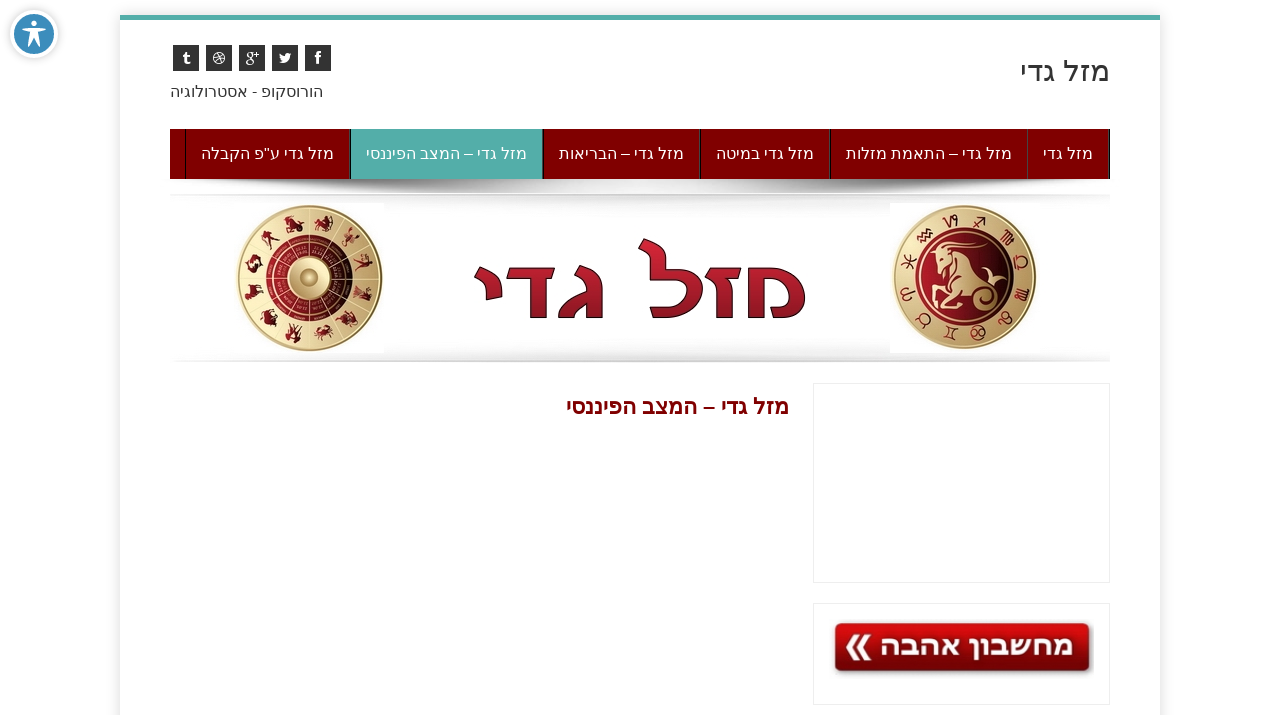

--- FILE ---
content_type: text/html; charset=UTF-8
request_url: https://capricornus.co.il/capricorn-financial-situation/
body_size: 13879
content:
<!DOCTYPE html>
<html dir="rtl" lang="he-IL">
<head>


<script async src="//pagead2.googlesyndication.com/pagead/js/adsbygoogle.js"></script>
<script>
  (adsbygoogle = window.adsbygoogle || []).push({
    google_ad_client: "ca-pub-4173155296949979",
    enable_page_level_ads: true
  });
</script>



<meta charset="UTF-8">
<meta name="viewport" content="width=device-width">
<!-- Platinum Seo Pack, version 2.4.0 by https://techblissonline.com/ -->
<title>מזל גדי - המצב הפיננסי </title>
<meta name="description" content="בני מזל גדי תמיד יהיו ידועים בזכות הידע והסמכותיות אותה הם מפגינים במקומות העבודה שלהם, והוא מאוד מעריך אנשים אשר משיגים את הכסף שלהם בעמל וביזע. אסטרולוגיה" />
<meta name="robots" content="index,follow" />
<link rel="canonical" href="https://capricornus.co.il/capricorn-financial-situation/" />

<!--Techblissonline Platinum SEO Pack -->

<link rel="shortcut icon" href="http://capricornus.co.il/wp-content/uploads/favicon.ico" type="image/ico" />
<link rel="profile" href="http://gmpg.org/xfn/11">
<link rel="pingback" href="https://capricornus.co.il/xmlrpc.php">
<link rel='dns-prefetch' href='//fonts.googleapis.com' />
<link rel='dns-prefetch' href='//s.w.org' />
<link rel="alternate" type="application/rss+xml" title=" &laquo; פיד‏" href="https://capricornus.co.il/feed/" />
<script type="text/javascript">
window._wpemojiSettings = {"baseUrl":"https:\/\/s.w.org\/images\/core\/emoji\/14.0.0\/72x72\/","ext":".png","svgUrl":"https:\/\/s.w.org\/images\/core\/emoji\/14.0.0\/svg\/","svgExt":".svg","source":{"concatemoji":"https:\/\/capricornus.co.il\/wp-includes\/js\/wp-emoji-release.min.js?ver=6.0.11"}};
/*! This file is auto-generated */
!function(e,a,t){var n,r,o,i=a.createElement("canvas"),p=i.getContext&&i.getContext("2d");function s(e,t){var a=String.fromCharCode,e=(p.clearRect(0,0,i.width,i.height),p.fillText(a.apply(this,e),0,0),i.toDataURL());return p.clearRect(0,0,i.width,i.height),p.fillText(a.apply(this,t),0,0),e===i.toDataURL()}function c(e){var t=a.createElement("script");t.src=e,t.defer=t.type="text/javascript",a.getElementsByTagName("head")[0].appendChild(t)}for(o=Array("flag","emoji"),t.supports={everything:!0,everythingExceptFlag:!0},r=0;r<o.length;r++)t.supports[o[r]]=function(e){if(!p||!p.fillText)return!1;switch(p.textBaseline="top",p.font="600 32px Arial",e){case"flag":return s([127987,65039,8205,9895,65039],[127987,65039,8203,9895,65039])?!1:!s([55356,56826,55356,56819],[55356,56826,8203,55356,56819])&&!s([55356,57332,56128,56423,56128,56418,56128,56421,56128,56430,56128,56423,56128,56447],[55356,57332,8203,56128,56423,8203,56128,56418,8203,56128,56421,8203,56128,56430,8203,56128,56423,8203,56128,56447]);case"emoji":return!s([129777,127995,8205,129778,127999],[129777,127995,8203,129778,127999])}return!1}(o[r]),t.supports.everything=t.supports.everything&&t.supports[o[r]],"flag"!==o[r]&&(t.supports.everythingExceptFlag=t.supports.everythingExceptFlag&&t.supports[o[r]]);t.supports.everythingExceptFlag=t.supports.everythingExceptFlag&&!t.supports.flag,t.DOMReady=!1,t.readyCallback=function(){t.DOMReady=!0},t.supports.everything||(n=function(){t.readyCallback()},a.addEventListener?(a.addEventListener("DOMContentLoaded",n,!1),e.addEventListener("load",n,!1)):(e.attachEvent("onload",n),a.attachEvent("onreadystatechange",function(){"complete"===a.readyState&&t.readyCallback()})),(e=t.source||{}).concatemoji?c(e.concatemoji):e.wpemoji&&e.twemoji&&(c(e.twemoji),c(e.wpemoji)))}(window,document,window._wpemojiSettings);
</script>
<style>
	.themify_builder .wow { visibility: hidden; }
	div:not(.caroufredsel_wrapper) > .themify_builder_slider > li:not(:first-child), .mfp-hide { display: none; }
a.themify_lightbox, .module-gallery a, .gallery-icon, .themify_lightboxed_images .post a[href$="jpg"], .themify_lightboxed_images .post a[href$="gif"], .themify_lightboxed_images .post a[href$="png"], .themify_lightboxed_images .post a[href$="JPG"], .themify_lightboxed_images .post a[href$="GIF"], .themify_lightboxed_images .post a[href$="PNG"], .themify_lightboxed_images .post a[href$="jpeg"], .themify_lightboxed_images .post a[href$="JPEG"] { cursor:not-allowed; }
	.themify_lightbox_loaded a.themify_lightbox, .themify_lightbox_loaded .module-gallery a, .themify_lightbox_loaded .gallery-icon { cursor:pointer; }
	</style><style type="text/css">
img.wp-smiley,
img.emoji {
	display: inline !important;
	border: none !important;
	box-shadow: none !important;
	height: 1em !important;
	width: 1em !important;
	margin: 0 0.07em !important;
	vertical-align: -0.1em !important;
	background: none !important;
	padding: 0 !important;
}
</style>
	<link rel='stylesheet' id='litespeed-cache-dummy-css'  href='https://capricornus.co.il/wp-content/plugins/litespeed-cache/assets/css/litespeed-dummy.css?ver=6.0.11' type='text/css' media='all' />
<link rel='stylesheet' id='themify-common-css'  href='https://capricornus.co.il/wp-content/plugins/themify-builder/themify/css/themify.common.min.css?ver=4.6.6' type='text/css' media='all' />
<meta name="themify-framework-css" data-href="https://capricornus.co.il/wp-content/plugins/themify-builder/themify/css/themify.framework.min.css?ver=4.6.6" content="themify-framework-css" id="themify-framework-css" /><meta name="builder-styles-css" data-href="https://capricornus.co.il/wp-content/plugins/themify-builder/css/themify-builder-style.min.css?ver=4.6.6" content="builder-styles-css" id="builder-styles-css" />
<link rel='stylesheet' id='builder-styles-rtl-css'  href='https://capricornus.co.il/wp-content/plugins/themify-builder/css/themify-builder-style-rtl.min.css?ver=4.6.6' type='text/css' media='all' />
<link rel='stylesheet' id='acwp-main-css-css'  href='https://capricornus.co.il/wp-content/plugins/accessible-poetry/assets/css/main.css?ver=6.0.11' type='text/css' media='all' />
<link rel='stylesheet' id='gmd-icons-css'  href='https://fonts.googleapis.com/icon?family=Material+Icons&#038;ver=6.0.11' type='text/css' media='all' />
<link rel='stylesheet' id='acwp-colors-css-css'  href='https://capricornus.co.il/wp-content/plugins/accessible-poetry/assets/css/colors.css?ver=6.0.11' type='text/css' media='all' />
<link rel='stylesheet' id='cptch_stylesheet-css'  href='https://capricornus.co.il/wp-content/plugins/captcha-bws/css/front_end_style.css?ver=5.1.7' type='text/css' media='all' />
<link rel='stylesheet' id='dashicons-css'  href='https://capricornus.co.il/wp-includes/css/dashicons.min.css?ver=6.0.11' type='text/css' media='all' />
<link rel='stylesheet' id='cptch_desktop_style-css'  href='https://capricornus.co.il/wp-content/plugins/captcha-bws/css/desktop_style.css?ver=5.1.7' type='text/css' media='all' />
<link rel='stylesheet' id='contact-form-7-css'  href='https://capricornus.co.il/wp-content/plugins/contact-form-7/includes/css/styles.css?ver=5.6.2' type='text/css' media='all' />
<link rel='stylesheet' id='contact-form-7-rtl-css'  href='https://capricornus.co.il/wp-content/plugins/contact-form-7/includes/css/styles-rtl.css?ver=5.6.2' type='text/css' media='all' />
<link rel='stylesheet' id='social_likes_style_birman-css'  href='https://capricornus.co.il/wp-content/plugins/wp-social-likes/css/social-likes_birman.css?ver=6.0.11' type='text/css' media='all' />
<link rel='stylesheet' id='biscaya-stylebootstrap-css'  href='https://capricornus.co.il/wp-content/themes/6001b/css/bootstrap.css?ver=6.0.11' type='text/css' media='all' />
<link rel='stylesheet' id='biscaya-styledefault-css'  href='https://capricornus.co.il/wp-content/themes/6001b/css/default.css?ver=6.0.11' type='text/css' media='all' />
<link rel='stylesheet' id='biscaya-styleicons-css'  href='https://capricornus.co.il/wp-content/themes/6001b/css/icons.css?ver=6.0.11' type='text/css' media='all' />
<link rel='stylesheet' id='biscaya-styleshortcodes-css'  href='https://capricornus.co.il/wp-content/themes/6001b/inc/shortcodes/css/shortcodes.css?ver=6.0.11' type='text/css' media='all' />
<link rel='stylesheet' id='biscaya-stylewidgets-css'  href='https://capricornus.co.il/wp-content/themes/6001b/inc/widgets/css/widgets.css?ver=6.0.11' type='text/css' media='all' />
<link rel='stylesheet' id='biscaya-sliders-css'  href='https://capricornus.co.il/wp-content/themes/6001b/css/sliders.css?ver=6.0.11' type='text/css' media='all' />
<link rel='stylesheet' id='biscaya-responsive-css'  href='https://capricornus.co.il/wp-content/themes/6001b/css/bootstrap-responsive.css?ver=6.0.11' type='text/css' media='all' />
<link rel='stylesheet' id='customskin-css'  href='https://capricornus.co.il/wp-content/themes/6001b/css/skin-teal2.css?ver=6.0.11' type='text/css' media='all' />
<link rel='stylesheet' id='biscaya-style-css'  href='https://capricornus.co.il/wp-content/themes/6001b/style.css?ver=6.0.11' type='text/css' media='all' />
<script type='text/javascript' src='https://capricornus.co.il/wp-includes/js/jquery/jquery.min.js?ver=3.6.0' id='jquery-core-js'></script>
<script type='text/javascript' src='https://capricornus.co.il/wp-includes/js/jquery/jquery-migrate.min.js?ver=3.3.2' id='jquery-migrate-js'></script>
<script type='text/javascript' src='https://capricornus.co.il/wp-content/plugins/wp-social-likes/js/social-likes.min.js?ver=6.0.11' id='social_likes_library-js'></script>
<link rel="https://api.w.org/" href="https://capricornus.co.il/wp-json/" /><link rel="alternate" type="application/json" href="https://capricornus.co.il/wp-json/wp/v2/pages/20" /><link rel="EditURI" type="application/rsd+xml" title="RSD" href="https://capricornus.co.il/xmlrpc.php?rsd" />
<link rel="wlwmanifest" type="application/wlwmanifest+xml" href="https://capricornus.co.il/wp-includes/wlwmanifest.xml" /> 
<link rel="stylesheet" href="https://capricornus.co.il/wp-content/themes/6001b/rtl.css" type="text/css" media="screen" /><meta name="generator" content="WordPress 6.0.11" />
<link rel="canonical" href="https://capricornus.co.il/capricorn-financial-situation/" />
<link rel='shortlink' href='https://capricornus.co.il/?p=20' />
<link rel="alternate" type="application/json+oembed" href="https://capricornus.co.il/wp-json/oembed/1.0/embed?url=https%3A%2F%2Fcapricornus.co.il%2Fcapricorn-financial-situation%2F" />
<link rel="alternate" type="text/xml+oembed" href="https://capricornus.co.il/wp-json/oembed/1.0/embed?url=https%3A%2F%2Fcapricornus.co.il%2Fcapricorn-financial-situation%2F&#038;format=xml" />
<!-- Global site tag (gtag.js) - Google Analytics -->
<script async src="https://www.googletagmanager.com/gtag/js?id=UA-45396077-1"></script>
<script>
  window.dataLayer = window.dataLayer || [];
  function gtag(){dataLayer.push(arguments);}
  gtag('js', new Date());

  gtag('config', 'UA-45396077-1');
</script><link rel="alternate nofollow" type="application/rss+xml" title=" &laquo; פיד תגובות של מזל גדי &#8211; המצב הפיננסי" href="https://capricornus.co.il/capricorn-financial-situation/feed/" />
<script type="text/javascript">
(function(url){
	if(/(?:Chrome\/26\.0\.1410\.63 Safari\/537\.31|WordfenceTestMonBot)/.test(navigator.userAgent)){ return; }
	var addEvent = function(evt, handler) {
		if (window.addEventListener) {
			document.addEventListener(evt, handler, false);
		} else if (window.attachEvent) {
			document.attachEvent('on' + evt, handler);
		}
	};
	var removeEvent = function(evt, handler) {
		if (window.removeEventListener) {
			document.removeEventListener(evt, handler, false);
		} else if (window.detachEvent) {
			document.detachEvent('on' + evt, handler);
		}
	};
	var evts = 'contextmenu dblclick drag dragend dragenter dragleave dragover dragstart drop keydown keypress keyup mousedown mousemove mouseout mouseover mouseup mousewheel scroll'.split(' ');
	var logHuman = function() {
		if (window.wfLogHumanRan) { return; }
		window.wfLogHumanRan = true;
		var wfscr = document.createElement('script');
		wfscr.type = 'text/javascript';
		wfscr.async = true;
		wfscr.src = url + '&r=' + Math.random();
		(document.getElementsByTagName('head')[0]||document.getElementsByTagName('body')[0]).appendChild(wfscr);
		for (var i = 0; i < evts.length; i++) {
			removeEvent(evts[i], logHuman);
		}
	};
	for (var i = 0; i < evts.length; i++) {
		addEvent(evts[i], logHuman);
	}
})('//capricornus.co.il/?wordfence_lh=1&hid=C4192FF180BE5C81A2911B3F32AC5324');
</script>
		<link rel="preconnect" href="https://fonts.googleapis.com" crossorigin/>
	
	<script type="text/javascript">
	    var tf_mobile_menu_trigger_point = 1200;
	</script>
	
<!-- Dynamic Widgets by QURL loaded - http://www.dynamic-widgets.com //-->
<style type="text/css" media="all">
body.boxed { 
 background-color:} 
</style>

<!--[if lt IE 9]>
<script src="https://capricornus.co.il/wp-content/themes/6001b/js/html5shiv.js" type="text/javascript"></script>
<link rel="stylesheet" type="text/css" href="https://capricornus.co.il/wp-content/themes/6001b/css/ie8.css" />
<![endif]-->
<!--[if IE]>
<style>
.isotope-hidden { display: none; }
</style>
<![endif]-->

<script async src="//pagead2.googlesyndication.com/pagead/js/adsbygoogle.js"></script>
<script>
  (adsbygoogle = window.adsbygoogle || []).push({
    google_ad_client: "ca-pub-4173155296949979",
    enable_page_level_ads: true
  });
</script>

</head>

<body class="rtl page-template page-template-template-pagewithsidebar page-template-template-pagewithsidebar-php page page-id-20 boxed acwp-readable-arial themify-builder-4-6-6 builder-parallax-scrolling-active">
<div class="body">
<div id="page" class="hfeed site">
		
	<!-- Navigation -->
	<header id="masthead" class="site-header" role="banner">
	<div class="container clearfix">
		<div class="row-fluid">
			<div class="span12">
			
					
						
					<h1 class="brandlogo">
						<a href="https://capricornus.co.il/" title="" rel="home">
							מזל גדי						</a>
						<br/>
						<span class="taglinewp"></span>
					</h1>
								
				
				<div class="topinfo">
					<ul class="social-icons list-soc">
					
												<li><a href="http://capricornus.co.il/capricorn-horoscope-2014/" target="_blank" ><i class="icon-facebook"></i></a></li>
												<li><a href="http://capricornus.co.il/sitemap/" target="_blank" ><i class="icon-twitter"></i></a></li>
												<li><a href="http://capricornus.co.il/category/monthly-horoscope-capricornus/" target="_blank" ><i class="icon-google-plus"></i></a></li>
												<li><a href="http://capricornus.co.il/category/weekly-horoscope-capricornus/" target="_blank" ><i class="icon-dribbble"></i></a></li>
												<li><a href="#" target="_blank" ><i class="icon-tumblr"></i></a></li>
												
					</ul>
					
					<div class="infophone">
						הורוסקופ - אסטרולוגיה					</div>
					<div class="infoaddress">
						 					</div>
				</div>
				<div class="clearfix">
				</div>
				
				<div class="row-nav navbar">
					<div class="navbar-inner">
						<ul id="menu-header" class="nav"><li id="menu-item-2969" class="menu-item menu-item-type-post_type menu-item-object-page menu-item-home menu-item-2969"><a href="https://capricornus.co.il/">מזל גדי</a></li>
<li id="menu-item-76" class="menu-item menu-item-type-post_type menu-item-object-page menu-item-76"><a href="https://capricornus.co.il/capricorn-love-compatibility/">מזל גדי &#8211; התאמת מזלות</a></li>
<li id="menu-item-77" class="menu-item menu-item-type-post_type menu-item-object-page menu-item-77"><a href="https://capricornus.co.il/capricorn-in-bed/">מזל גדי במיטה</a></li>
<li id="menu-item-74" class="menu-item menu-item-type-post_type menu-item-object-page menu-item-74"><a href="https://capricornus.co.il/capricorn-health/">מזל גדי &#8211; הבריאות</a></li>
<li id="menu-item-75" class="menu-item menu-item-type-post_type menu-item-object-page current-menu-item page_item page-item-20 current_page_item active menu-item-75"><a href="https://capricornus.co.il/capricorn-financial-situation/">מזל גדי &#8211; המצב הפיננסי</a></li>
<li id="menu-item-82" class="menu-item menu-item-type-post_type menu-item-object-page menu-item-82"><a href="https://capricornus.co.il/capricorn-and-kabbalah/">מזל גדי ע&quot;פ הקבלה</a></li>
</ul>				

					</div>
				</div>
				
			</div>
		</div>
	</div>
	</header>
	<div class="menushadow"></div>
	<!-- /end header -->


	<div class="container site-content">
<div class="eliran-image">
	<img src="https://capricornus.co.il/wp-content/themes/6001b/img/headerpic.jpg" alt="" />
</div>
<div class="row-fluid">
	<div class="span8">
		<div class="content-area">
			<main id="main" class="site-main" role="main">

				
					
<article id="post-20" class="post-20 page type-page status-publish hentry">	
	<header class="entry-header sectiontitlepost">
		<h1 class="entry-title">מזל גדי &#8211; המצב הפיננסי</h1>
	</header><!-- .entry-header -->
	<div class="headerdivider"></div>

	<div class="entry-content">
		<p dir="RTL" style="text-align: justify;"><span style="font-family: arial,helvetica,sans-serif;"><script async src="https://pagead2.googlesyndication.com/pagead/js/adsbygoogle.js"></script>
<ins class="adsbygoogle"
     style="display:block; text-align:center;"
     data-ad-layout="in-article"
     data-ad-format="fluid"
     data-ad-client="ca-pub-4173155296949979"
     data-ad-slot="9574864623"></ins>
<script>
     (adsbygoogle = window.adsbygoogle || []).push({});
</script>
בני מזל גדי תמיד יהיו ידועים בזכות הידע והסמכותיות אותה הם מפגינים במקומות העבודה שלהם, והוא מאוד מעריך אנשים אשר משיגים את הכסף שלהם בעמל וביזע. <a title="אסטרולוגיה" href="http://www.dailyhoroscope.co.il/">אסטרולוגיה</a> מתארת את בני מזל זה ככאלה אשר לא אוהבים לקבל דברים בחינם &#8211; והם יעבדו קשה במיוחד על מנת להשיג את הכלכלה עבורם ועבור בני משפחתם.</span></p>
<p dir="RTL" style="text-align: justify;"><span style="font-family: arial,helvetica,sans-serif;">זכר גדי הוא בחור אחראי למדיי, הורוסקופ מזל גדי מתאר את הגברים ככאלה אשר תמיד חוסכים ושומרים בצד &#8211; על מנת שבבוא היום הם לא יהיו תלויים באף אחד. הוא ישתמש בכסף אותו חסך רק במקרים קיצוניים, מבחינתו כל עוד יש לו כסף בצד &#8211; אין לו סיבה לדאגה. תחזית אסטרולוגית מזל גדי טוענת כי הגברים בני המזל, אוהבים מאוד יציבות במקום העבודה שלהם &#8211; ולכן יהיה להם קשה מאוד לעזוב מקומות עבודה ולהחליפם במקומות עבודה חדשים. מבחינתם יציבות כלכלית מתחילה ביציבות במקום העבודה &#8211; וחוסר ודאות כלכלית מכניסה אותם ללחץ ולפאניקה שיכולה להתבטא בכל דבר שהם עושים בחיים היומיומיים. לכן על מנת שהגבר הגדי יהיה רגוע, הוא חייב מקום עבודה קבוע שבו הוא מתקדם באופן מהיר ומרשים &#8211; וכמובן יציבות כלכלית. יותר פרטים ניתן למצוא אצל מתקשרים מומלצים באתרי האינטרנט.<br />
<script async src="https://pagead2.googlesyndication.com/pagead/js/adsbygoogle.js"></script>
<ins class="adsbygoogle"
     style="display:block; text-align:center;"
     data-ad-layout="in-article"
     data-ad-format="fluid"
     data-ad-client="ca-pub-4173155296949979"
     data-ad-slot="9574864623"></ins>
<script>
     (adsbygoogle = window.adsbygoogle || []).push({});
</script>
</span></p>
<p dir="RTL" style="text-align: justify;"><span style="font-family: arial,helvetica,sans-serif;">הנשים בנות מזל גדי הן בעלות תכונות דומות מאוד לגברים, גם הן יחזיקו בעבודות קבועות &#8211; שברוב המקרים הם יהיו עם תפקיד בכיר במיוחד, או שזאת תהיה השאיפה שלהם. הם קצת יותר בזבזניות מהגברים, אך גם הן ירצו לחסוך על מנת שלא יהיו זקוקות לעזרה בעתיד. התאמת מזלות גדי טוענת כי הנשים בנות המזל צריכות ביחד איתם גבר יציב &#8211; מבחינתם יציבות כלכלית של הגבר זה הבסיס שבאמצעותו הן יכלו להגשים את כל השאיפות והמטרות שהן מציבות לעצמן. לכן אם נסתכל בנושא של הורוסקופ מזל גדי נגלה אנשים חסכניים, אשר מחזיקים במקום עבודה קבועה והכנסה קבועה &#8211; ההמלצה שלנו היא שלעיתים תשתחררו קצת עם הכסף על מנת שתוכלו ליהנות ממנו גם אם לא מדובר בחשיבה לטווח הרחוק &#8211; אלא בהנאה שמטרתה לשחרר את כל הלחץ שיש לכם.<br />

<p>&nbsp;</p>
<p><div class="social-likes" data-title="מזל גדי - המצב הפיננסי" data-url="https://capricornus.co.il/capricorn-financial-situation/" data-counters="yes"><div class="facebook" title="Share link on Facebook">Facebook</div><div class="twitter" title="Share link on Twitter">Twitter</div><div class="plusone" title="Share link on Google+">Google+</div></div><form style="display: none;" class="sociallikes-livejournal-form"></form> 3,804 views</p>
<p>&nbsp;</p>
</span></p>
<p>&nbsp;</p>
<h3 dir="RTL" style="text-align: justify;"><span style="color: #800000;"><a style="color: #800000;" title="מזל גדי זכר - המצב הפיננסי" href="http://capricornus.co.il/capricorn-man-financial-situation/"><span style="text-decoration: underline; font-size: 14pt; font-family: arial,helvetica,sans-serif;"><strong>מזל גדי זכר &#8211; המצב הפיננסי</strong></span></a></span></h3>
<p dir="RTL" style="text-align: justify;"><span style="font-family: arial,helvetica,sans-serif;">אם נצטרך לבחון על פי אסטרולוגיה גדי את המצב הכלכלי של הגברים בני מזל גדי, נגלה כי הם ברוב המקרים טיפוסים סמכותיים &#8211; כאלה שעובדים קשה על מנת להשיג את הכסף שלהם ולא מוכנים לקבל&#8230;<br />
</span></p>
<h3 dir="RTL" style="text-align: justify;"><span style="color: #800000;"><a style="color: #800000;" title="מזל גדי נקבה - המצב הפיננסי" href="http://capricornus.co.il/health-capricorn-financial-situation/"><span style="text-decoration: underline; font-family: arial,helvetica,sans-serif; font-size: 14pt;"><strong>מזל גדי נקבה &#8211; המצב הפיננסי</strong></span></a></span></h3>
<p dir="RTL" style="text-align: justify;"><span style="font-family: arial,helvetica,sans-serif;">על פי אסטרולוגיה גדי הנשים בנות מזל זה מחוברות מאוד לכסף, מבחינתן המעמד הכלכלי של האדם אומר עליו הרבה &#8211; וכך בעצם הן בוחרות את בן הזוג או את מקום העבודה שבו הן יעבדו. מזל גדי&#8230;</p>
<p></span></p>
<h3 dir="RTL" style="text-align: justify;"><span style="color: #800000;"><a style="color: #800000;" title="מזל גדי - המצב הפיננסי" href="http://capricornus.co.il/capricorn-financial-situation/"><span style="text-decoration: underline; font-family: arial,helvetica,sans-serif; font-size: 14pt;"><strong>מזל גדי &#8211; המצב הפיננסי</strong></span></a></span></h3>
<p dir="RTL" style="text-align: justify;"><span style="font-family: arial,helvetica,sans-serif;">בני מזל גדי תמיד יהיו ידועים בזכות הידע והסמכותיות אותה הם מפגינים במקומות העבודה שלהם, והוא מאוד מעריך אנשים אשר משיגים את הכסף שלהם בעמל וביזע. אסטרולוגיה מתארת את בני מזל&#8230;<br />
<a href="http://capricornus.co.il/capricorn-financial-situation/"><img class="alignright size-full wp-image-1147" src="http://capricornus.co.il/wp-content/uploads/readmore.jpg" alt="readmore" width="122" height="24" srcset="https://capricornus.co.il/wp-content/uploads/readmore.jpg 122w, https://capricornus.co.il/wp-content/uploads/readmore-120x23.jpg 120w" sizes="(max-width: 122px) 100vw, 122px" /></a><br />
</span></p>
<div id="themify_builder_content-20" data-postid="20" class="themify_builder_content themify_builder_content-20 themify_builder">
    </div>
<!-- /themify_builder_content -->
			</div><!-- .entry-content -->
	</article><!-- #post-## -->
					
	<div id="comments" class="comments-area">

	
		

		<div class="comments-title titleborder">
			<div>
			<i class="icon-comments"></i> 3 תגובות			</div>
		</div>

		
		<ol class="comment-list">
			
	<li id="comment-3" class="comment even thread-even depth-1">
		<article id="div-comment-3" class="comment-body">
			<footer class="comment-meta">
				<div class="comment-author vcard">
					<img alt='' src='https://secure.gravatar.com/avatar/?s=32&#038;d=mm&#038;r=g' srcset='https://secure.gravatar.com/avatar/?s=64&#038;d=mm&#038;r=g 2x' class='avatar avatar-32 photo avatar-default' height='32' width='32' loading='lazy'/>					
					<cite class="fn">דורון</cite> <span class="says"></span>					
				</div><!-- .comment-author -->
				
				
				<div class="comment-metadata">
					<a href="https://capricornus.co.il/capricorn-financial-situation/#comment-3">
						<time datetime="2014-01-02T19:02:48+02:00">
							02/01/2014 at 19:02						</time>
					</a> | 
				<div class="reply"> 
						<a rel='nofollow' class='comment-reply-link' href='https://capricornus.co.il/capricorn-financial-situation/?replytocom=3#respond' data-commentid="3" data-postid="20" data-belowelement="div-comment-3" data-respondelement="respond" data-replyto="להגיב לדורון" aria-label='להגיב לדורון'>הגב</a>					</div><!-- .reply -->
					
							
				
				</div><!-- .comment-metadata -->
				

							</footer><!-- .comment-meta -->

			<div class="clearfix comment-content">
				<p>מה יהיה עם הורוסקופ גדי זה?<br />
אני גדי אחראי אבל החברה שהיא גם גדי לא ממש.<br />
אני מרוויח יפה והיא רק מבזבזת כסף.</p>
			</div><!-- .comment-content -->
			
		</article><!-- .comment-body -->
	</li>
	</li><!-- #comment-## -->

	<li id="comment-17" class="comment odd alt thread-odd thread-alt depth-1">
		<article id="div-comment-17" class="comment-body">
			<footer class="comment-meta">
				<div class="comment-author vcard">
					<img alt='' src='https://secure.gravatar.com/avatar/?s=32&#038;d=mm&#038;r=g' srcset='https://secure.gravatar.com/avatar/?s=64&#038;d=mm&#038;r=g 2x' class='avatar avatar-32 photo avatar-default' height='32' width='32' loading='lazy'/>					
					<cite class="fn">נתן</cite> <span class="says"></span>					
				</div><!-- .comment-author -->
				
				
				<div class="comment-metadata">
					<a href="https://capricornus.co.il/capricorn-financial-situation/#comment-17">
						<time datetime="2014-09-13T20:43:23+03:00">
							13/09/2014 at 20:43						</time>
					</a> | 
				<div class="reply"> 
						<a rel='nofollow' class='comment-reply-link' href='https://capricornus.co.il/capricorn-financial-situation/?replytocom=17#respond' data-commentid="17" data-postid="20" data-belowelement="div-comment-17" data-respondelement="respond" data-replyto="להגיב לנתן" aria-label='להגיב לנתן'>הגב</a>					</div><!-- .reply -->
					
							
				
				</div><!-- .comment-metadata -->
				

							</footer><!-- .comment-meta -->

			<div class="clearfix comment-content">
				<p>מתי אני זכה בפייס?</p>
			</div><!-- .comment-content -->
			
		</article><!-- .comment-body -->
	</li>
	</li><!-- #comment-## -->

	<li id="comment-21" class="comment even thread-even depth-1">
		<article id="div-comment-21" class="comment-body">
			<footer class="comment-meta">
				<div class="comment-author vcard">
					<img alt='' src='https://secure.gravatar.com/avatar/?s=32&#038;d=mm&#038;r=g' srcset='https://secure.gravatar.com/avatar/?s=64&#038;d=mm&#038;r=g 2x' class='avatar avatar-32 photo avatar-default' height='32' width='32' loading='lazy'/>					
					<cite class="fn">עינבל</cite> <span class="says"></span>					
				</div><!-- .comment-author -->
				
				
				<div class="comment-metadata">
					<a href="https://capricornus.co.il/capricorn-financial-situation/#comment-21">
						<time datetime="2016-03-01T14:01:17+02:00">
							01/03/2016 at 14:01						</time>
					</a> | 
				<div class="reply"> 
						<a rel='nofollow' class='comment-reply-link' href='https://capricornus.co.il/capricorn-financial-situation/?replytocom=21#respond' data-commentid="21" data-postid="20" data-belowelement="div-comment-21" data-respondelement="respond" data-replyto="להגיב לעינבל" aria-label='להגיב לעינבל'>הגב</a>					</div><!-- .reply -->
					
							
				
				</div><!-- .comment-metadata -->
				

							</footer><!-- .comment-meta -->

			<div class="clearfix comment-content">
				<p>רוצה כסף.</p>
			</div><!-- .comment-content -->
			
		</article><!-- .comment-body -->
	</li>
	</li><!-- #comment-## -->
		</ol><!-- .comment-list -->

		
	
	
		<div id="respond" class="comment-respond">
		<h3 id="reply-title" class="comment-reply-title">כתיבת תגובה <small><a rel="nofollow" id="cancel-comment-reply-link" href="/capricorn-financial-situation/#respond" style="display:none;">לבטל</a></small></h3><form action="https://capricornus.co.il/wp-comments-post.php" method="post" id="commentform" class="comment-form"><p class="comment-notes"><span id="email-notes">האימייל לא יוצג באתר.</span> <span class="required-field-message" aria-hidden="true">שדות החובה מסומנים <span class="required" aria-hidden="true">*</span></span></p><p class="comment-form-comment"><label for="comment">התגובה שלך <span class="required" aria-hidden="true">*</span></label> <textarea id="comment" name="comment" cols="45" rows="8" maxlength="65525" required="required"></textarea></p><p class="comment-form-author"><label for="author">שם <span class="required" aria-hidden="true">*</span></label> <input id="author" name="author" type="text" value="" size="30" maxlength="245" required="required" /></p>
<p class="comment-form-email"><label for="email">אימייל <span class="required" aria-hidden="true">*</span></label> <input id="email" name="email" type="text" value="" size="30" maxlength="100" aria-describedby="email-notes" required="required" /></p>
<p class="comment-form-url"><label for="url">אתר</label> <input id="url" name="url" type="text" value="" size="30" maxlength="200" /></p>
<p class="comment-form-cookies-consent"><input id="wp-comment-cookies-consent" name="wp-comment-cookies-consent" type="checkbox" value="yes" /> <label for="wp-comment-cookies-consent">שמור בדפדפן זה את השם, האימייל והאתר שלי לפעם הבאה שאגיב.</label></p>
<p class="cptch_block"><span class="cptch_wrap cptch_math_actions">
				<label class="cptch_label" for="cptch_input_68"><span class="cptch_span">שמונה</span>
					<span class="cptch_span">&nbsp;&minus;&nbsp;</span>
					<span class="cptch_span"><input id="cptch_input_68" class="cptch_input cptch_wp_comments" type="text" autocomplete="off" name="cptch_number" value="" maxlength="2" size="2" aria-required="true" required="required" style="margin-bottom:0;display:inline;font-size: 12px;width: 40px;" /></span>
					<span class="cptch_span">&nbsp;=&nbsp;</span>
					<span class="cptch_span">3</span>
					<input type="hidden" name="cptch_result" value="nPk=" /><input type="hidden" name="cptch_time" value="1769464728" />
					<input type="hidden" name="cptch_form" value="wp_comments" />
				</label><span class="cptch_reload_button_wrap hide-if-no-js">
					<noscript>
						<style type="text/css">
							.hide-if-no-js {
								display: none !important;
							}
						</style>
					</noscript>
					<span class="cptch_reload_button dashicons dashicons-update"></span>
				</span></span></p><p class="form-submit"><input name="submit" type="submit" id="submit" class="submit" value="להגיב" /> <input type='hidden' name='comment_post_ID' value='20' id='comment_post_ID' />
<input type='hidden' name='comment_parent' id='comment_parent' value='0' />
</p></form>	</div><!-- #respond -->
	
</div><!-- #comments -->
				
			</main><!-- #main -->
		</div><!-- #primary -->
	</div>
	
			<div class="span4">
		<div id="secondary" class="widget-area" role="complementary">
						<aside id="text-15" class="widget widget_text">			<div class="textwidget"><p align="center"><iframe class="efsvrResponsiveIframe" src="http://banner4site.com/3/display.php?action=showbanner&allowtransparency=true&t=2&ref=3000&w=336&h=280&grp=14" marginwidth="0" marginheight="0" hspace="0" vspace="0" frameborder="0" scrolling="no" allowtransparency="true" background-color="transparent"></iframe></div>
		</aside><aside id="custom_post_widget-19" class="widget widget_custom_post_widget"><p><a href="http://capricornus.co.il/%D7%9E%D7%97%D7%A9%D7%91%D7%95%D7%9F-%D7%90%D7%94%D7%91%D7%94/"><img loading="lazy" class="aligncenter size-full wp-image-3123" src="http://capricornus.co.il/wp-content/uploads/Love-Calculator-Click-250.jpg" alt="מחשבון אהבה" width="250" height="57" srcset="https://capricornus.co.il/wp-content/uploads/Love-Calculator-Click-250.jpg 250w, https://capricornus.co.il/wp-content/uploads/Love-Calculator-Click-250-120x27.jpg 120w, https://capricornus.co.il/wp-content/uploads/Love-Calculator-Click-250-150x34.jpg 150w" sizes="(max-width: 250px) 100vw, 250px" /></a></p>
<div id="themify_builder_content-20" data-postid="20" class="themify_builder_content themify_builder_content-20 themify_builder">
    </div>
<!-- /themify_builder_content -->
</aside><aside id="text-4" class="widget widget_text">			<div class="textwidget"><script async src="//pagead2.googlesyndication.com/pagead/js/adsbygoogle.js"></script>
<!-- White-800000 M1 -->
<ins class="adsbygoogle"
     style="display:block"
     data-ad-client="ca-pub-4173155296949979"
     data-ad-slot="8793376299"
     data-ad-format="auto"></ins>
<script>
(adsbygoogle = window.adsbygoogle || []).push({});
</script></div>
		</aside><aside id="custom_post_widget-11" class="widget widget_custom_post_widget"><h1 class="widget-title"><span class="htitle">שאלות ותשובות על גדי</span></h1><p><span style="font-family: arial,helvetica,sans-serif;"><p><span style="font-size: 12pt;"><strong><span style="font-family: arial,helvetica,sans-serif;">מזל גדי משתנה לעיתים תכופות?</span></strong></span><br /><span style="font-family: arial,helvetica,sans-serif;">על פי הורוסקופ גדי אין שינויים גדולים במיוחד אצל בני מזל גדי, ולכן כל מי שבן מזל גדי יכול להתעדכן בתחזית האסטרולוגית לעיתים פחות שכיחות מבדרך כלל.</span><br /><span style="font-family: arial,helvetica,sans-serif;"><p style="text-align: justify;"><span style="font-size: 12pt;"><strong><span style="font-family: arial,helvetica,sans-serif;">האם מזל גדי יתחתן בגיל מוקדם?</span></strong></span><br /><span style="font-family: arial,helvetica,sans-serif;">מזל גדי היום הם טיפוסים מאוד משתנים, ולכן קשה לתת תשובה חד משמעית - אבל ברוב המקרים בני מזל גדי ירצו למצוא אהבה מהר ולהתחתן בגיל מוקדם.</span><br /><span style="font-family: arial,helvetica,sans-serif;"><p style="text-align: justify;"><span style="font-size: 12pt; color: #800000;"><strong><span style="font-family: arial,helvetica,sans-serif;">במה כדאי למזל גדי לפתח קריירה?</span></strong></span><br /><span style="font-family: arial,helvetica,sans-serif;">בני מזל גדי יכולים להשתלב כמעט בכל עבודה, תוכלו למצוא בקלות בני מזל גדי היום בעבודות משרדיות רבות דרג או במשרדים ממשלתיים ואפילו גם בקריירה צבאית.</span></p>
<div id="themify_builder_content-20" data-postid="20" class="themify_builder_content themify_builder_content-20 themify_builder">
    </div>
<!-- /themify_builder_content -->
</aside><aside id="custom_post_widget-17" class="widget widget_custom_post_widget"><table>
<tbody>
<tr>
<td><a href="http://capricornus.co.il/category/daily-horoscope-capricorn/"><img loading="lazy" class="  wp-image-2999 aligncenter" src="http://capricornus.co.il/wp-content/uploads/Capricorn-Daily-Horoscope-120x120.jpg" alt="הורוסקופ יומי מזל גדי" width="100" height="100" srcset="https://capricornus.co.il/wp-content/uploads/Capricorn-Daily-Horoscope-120x120.jpg 120w, https://capricornus.co.il/wp-content/uploads/Capricorn-Daily-Horoscope-80x80.jpg 80w, https://capricornus.co.il/wp-content/uploads/Capricorn-Daily-Horoscope-150x150.jpg 150w, https://capricornus.co.il/wp-content/uploads/Capricorn-Daily-Horoscope-70x70.jpg 70w, https://capricornus.co.il/wp-content/uploads/Capricorn-Daily-Horoscope.jpg 200w" sizes="(max-width: 100px) 100vw, 100px" /></a></td>
<td><a href="http://capricornus.co.il/category/weekly-horoscope-capricornus/"><img loading="lazy" class="  wp-image-2367 aligncenter" src="http://capricornus.co.il/wp-content/uploads/Weekly-Horoscope-120x120.jpg" alt="Weekly Horoscope" width="100" height="100" srcset="https://capricornus.co.il/wp-content/uploads/Weekly-Horoscope-120x120.jpg 120w, https://capricornus.co.il/wp-content/uploads/Weekly-Horoscope-80x80.jpg 80w, https://capricornus.co.il/wp-content/uploads/Weekly-Horoscope-150x150.jpg 150w, https://capricornus.co.il/wp-content/uploads/Weekly-Horoscope-70x70.jpg 70w, https://capricornus.co.il/wp-content/uploads/Weekly-Horoscope.jpg 200w" sizes="(max-width: 100px) 100vw, 100px" /></a></td>
</tr>
<tr>
<td> </td>
<td> </td>
</tr>
<tr>
<td><a href="http://capricornus.co.il/category/monthly-horoscope-capricornus/"><img loading="lazy" class="  wp-image-2365 aligncenter" src="http://capricornus.co.il/wp-content/uploads/Monthly-Horoscope-120x120.jpg" alt="Monthly Horoscope" width="100" height="100" srcset="https://capricornus.co.il/wp-content/uploads/Monthly-Horoscope-120x120.jpg 120w, https://capricornus.co.il/wp-content/uploads/Monthly-Horoscope-80x80.jpg 80w, https://capricornus.co.il/wp-content/uploads/Monthly-Horoscope-150x150.jpg 150w, https://capricornus.co.il/wp-content/uploads/Monthly-Horoscope-70x70.jpg 70w, https://capricornus.co.il/wp-content/uploads/Monthly-Horoscope.jpg 200w" sizes="(max-width: 100px) 100vw, 100px" /></a></td>
<td><a href="http://capricornus.co.il/category/yearly-horoscope-capricorn/"><img loading="lazy" class="  wp-image-2366 aligncenter" src="http://capricornus.co.il/wp-content/uploads/Yearly-Horoscope-120x120.jpg" alt="Yearly Horoscope" width="100" height="100" srcset="https://capricornus.co.il/wp-content/uploads/Yearly-Horoscope-120x120.jpg 120w, https://capricornus.co.il/wp-content/uploads/Yearly-Horoscope-80x80.jpg 80w, https://capricornus.co.il/wp-content/uploads/Yearly-Horoscope-150x150.jpg 150w, https://capricornus.co.il/wp-content/uploads/Yearly-Horoscope-70x70.jpg 70w, https://capricornus.co.il/wp-content/uploads/Yearly-Horoscope.jpg 200w" sizes="(max-width: 100px) 100vw, 100px" /></a></td>
</tr>
</tbody>
</table>
<p>&nbsp;</p>
<div id="themify_builder_content-20" data-postid="20" class="themify_builder_content themify_builder_content-20 themify_builder">
    </div>
<!-- /themify_builder_content -->
</aside><aside id="search-2" class="widget widget_search"><h1 class="widget-title"><span class="htitle">חיפוש באתר</span></h1><form role="search" method="get" id="search" style="float:none;" action="https://capricornus.co.il/">
	<input type="search" class="search-field" placeholder="הכנס מילות חיפוש &hellip;" value="" name="s" title="חפש:">
	<input type="submit" class="search-submit" value="">
</form></aside>		</div><!-- #secondary -->
	</div><!-- .span4 -->	
</div>

	</div><!-- .container -->
	<!-- FOOTER BEGIN
	================================================== -->
	<footer id="colophon" class="site-footer" role="contentinfo">
		<div class="footer footerdark">
			<div class="text-center wraptotop">
				<a class="totop"><i class="icon-chevron-up"></i></a>
			</div>
			<div class="container">			
				<div class="row-fluid">
										<div class="span4"><aside id="text-6" class="widget widget_text"><h1>עמודים</h1><hr>			<div class="textwidget"><p><strong><a href="http://capricornus.co.il/sitemap/">מפת האתר</a></strong><br />
<strong><a href="http://capricornus.co.il/contact/">צור קשר</a></strong><br />
<strong><a href="http://capricornus.co.il/capricorn-woman/">מזל גדי נקבה</a></strong><br />
<strong><a href="http://capricornus.co.il/capricorn-man/">מזל גדי זכר<br />
</a><a href="http://capricornus.co.il/%D7%9E%D7%97%D7%A9%D7%91%D7%95%D7%9F-%D7%90%D7%94%D7%91%D7%94/">מחשבון אהבה</a></strong></p></div>
		</aside></div>
		<div class="span4"><aside id="recent-posts-2" class="widget widget_recent_entries">
		<h1>פוסטים אחרונים</h1><hr>
		<ul>
											<li>
					<a href="https://capricornus.co.il/%d7%94%d7%95%d7%a8%d7%95%d7%a1%d7%a7%d7%95%d7%a4-%d7%a9%d7%a0%d7%aa%d7%99-2020-%d7%9e%d7%96%d7%9c-%d7%92%d7%93%d7%99/">הורוסקופ שנתי 2020 מזל גדי</a>
									</li>
											<li>
					<a href="https://capricornus.co.il/%d7%94%d7%95%d7%a8%d7%95%d7%a1%d7%a7%d7%95%d7%a4-%d7%a9%d7%a0%d7%aa%d7%99-%d7%aa%d7%a9%d7%a3-%d7%9e%d7%96%d7%9c-%d7%92%d7%93%d7%99/">הורוסקופ שנתי תש&quot;ף מזל גדי</a>
									</li>
											<li>
					<a href="https://capricornus.co.il/%d7%94%d7%95%d7%a8%d7%95%d7%a1%d7%a7%d7%95%d7%a4-%d7%a9%d7%a0%d7%aa%d7%99-2019-%d7%9e%d7%96%d7%9c-%d7%92%d7%93%d7%99/">הורוסקופ שנתי 2019 מזל גדי</a>
									</li>
											<li>
					<a href="https://capricornus.co.il/%d7%94%d7%95%d7%a8%d7%95%d7%a1%d7%a7%d7%95%d7%a4-%d7%a9%d7%a0%d7%aa%d7%99-%d7%aa%d7%a9%d7%a2%d7%98-%d7%9e%d7%96%d7%9c-%d7%92%d7%93%d7%99/">הורוסקופ שנתי תשע”ט מזל גדי</a>
									</li>
											<li>
					<a href="https://capricornus.co.il/%d7%9e%d7%96%d7%9c-%d7%92%d7%93%d7%99-%d7%94%d7%95%d7%a8%d7%95%d7%a1%d7%a7%d7%95%d7%a4-%d7%97%d7%95%d7%93%d7%a9%d7%99-%d7%90%d7%a4%d7%a8%d7%99%d7%9c-2018/">מזל גדי הורוסקופ חודשי אפריל 2018</a>
									</li>
					</ul>

		</aside></div><div class="span4"><aside id="text-2" class="widget widget_text"><h1>הורוסקופ מזל גדי</h1><hr>			<div class="textwidget"><p><strong><a href="http://capricornus.co.il/category/daily-horoscope-capricorn/">הורוסקופ יומי מזל גדי</a></strong><br /><strong><a href="http://capricornus.co.il/category/weekly-horoscope-capricornus/">הורוסקופ שבועי מזל גדי</a></strong><br /><strong><a href="http://capricornus.co.il/category/monthly-horoscope-capricornus/">הורוסקופ חודשי מזל גדי</a></strong><br /><strong><a href="http://capricornus.co.il/category/yearly-horoscope-capricorn/">הורוסקופ שנתי מזל גדי</a></strong></p>
</div>
		</aside></div>						
				</div>
			</div>
		</div>
		
		<div class="footerbottom footerbottomdark">
			<div class="container">
				<div class="row-fluid">
					<!-- left -->
					<div class="span4 smallspacetop">
						<p class="smaller">
							<p align="center" dir="rtl"><font color="#C0C0C0">כל הזכויות שמורות<span lang="en-us"> </span>©</font><span lang="en-us"><font color="#C0C0C0">&nbsp; 
</font><font color="#6A6A6A">
<a target="_blank" href="https://lifemagazine.co.il/"><font color="#C0C0C0">
פרסום מאמרים חינם</font></a></font><font color="#C0C0C0">&nbsp; 
| </font> </span><font color="#C0C0C0">&nbsp;</font><span lang="en-us"><a target="_blank" href="https://www.google.co.il/url?q=https%3A%2F%2Fwebon.org.il&amp;sa=D&amp;sntz=1&amp;usg=AFQjCNEe4fFLulRvm8A5_7bgVQjZJvMcOQ"><font color="#C0C0C0">קידום</font><font color="#C0C0C0"> אתר</font></a><font color="#C0C0C0"> 
| </font> </span></p>						</p>
					</div>
					<!-- right -->
					<div class="span8 smallspacetop">
						<div class="pull-right smaller">
													
						</div>
						<div class="clearfix">
						</div>
					</div>
					<!-- end right -->
				</div>
			</div>
		</div>
	</footer>
	<!-- FOOTER END
	================================================== -->
	</div><!-- #page -->
</div><!-- .body -->
<div class="acwp-toolbar " id="acwp-toolbar" tabindex="0" aria-label="הצגת סרגל כלי נגישות"></div>		<!-- Start of StatCounter Code -->
		<script>
			<!--
			var sc_project=9297778;
			var sc_security="f8c50022";
						var scJsHost = (("https:" == document.location.protocol) ?
				"https://secure." : "http://www.");
			//-->
			
document.write("<sc"+"ript src='" +scJsHost +"statcounter.com/counter/counter.js'></"+"script>");		</script>
				<noscript><div class="statcounter"><a title="web analytics" href="https://statcounter.com/"><img class="statcounter" src="https://c.statcounter.com/9297778/0/f8c50022/0/" alt="web analytics" /></a></div></noscript>
		<!-- End of StatCounter Code -->
		<script type='text/javascript' id='themify-main-script-js-extra'>
/* <![CDATA[ */
var themify_vars = {"version":"4.6.6","url":"https:\/\/capricornus.co.il\/wp-content\/plugins\/themify-builder\/themify","wp":"6.0.11","map_key":null,"bing_map_key":null,"includesURL":"https:\/\/capricornus.co.il\/wp-includes\/","isCached":null,"commentUrl":"https:\/\/capricornus.co.il\/wp-includes\/js\/comment-reply.min.js","minify":{"css":{"themify-icons":1,"lightbox":1,"main":1,"themify-builder-style":1},"js":{"backstretch.themify-version":1,"bigvideo":1,"themify.dropdown":1,"themify.builder.script":1,"themify.scroll-highlight":1,"themify-youtube-bg":1,"themify-ticks":1}},"media":{"css":{"wp-mediaelement":{"src":"https:\/\/capricornus.co.il\/wp-includes\/js\/mediaelement\/wp-mediaelement.min.css","v":false},"mediaelement":{"src":"https:\/\/capricornus.co.il\/wp-includes\/js\/mediaelement\/mediaelementplayer-legacy.min.css","v":"4.2.16"}},"_wpmejsSettings":"var _wpmejsSettings = {\"pluginPath\":\"\\\/wp-includes\\\/js\\\/mediaelement\\\/\",\"classPrefix\":\"mejs-\",\"stretching\":\"responsive\"};","js":{"mediaelement-core":{"src":"https:\/\/capricornus.co.il\/wp-includes\/js\/mediaelement\/mediaelement-and-player.min.js","v":"4.2.16","extra":{"before":[false,"var mejsL10n = {\"language\":\"he\",\"strings\":{\"mejs.download-file\":\"\\u05d4\\u05d5\\u05e8\\u05d3 \\u05e7\\u05d5\\u05d1\\u05e5\",\"mejs.install-flash\":\"\\u05d0\\u05ea\\u05d4 \\u05de\\u05e9\\u05ea\\u05de\\u05e9 \\u05d1\\u05d3\\u05e4\\u05d3\\u05e4\\u05df \\u05dc\\u05dc\\u05d0 \\u05e0\\u05d2\\u05df \\u05e4\\u05dc\\u05d0\\u05e9 \\u05e4\\u05e2\\u05d9\\u05dc \\u05d0\\u05d5 \\u05de\\u05d5\\u05ea\\u05e7\\u05df. \\u05d0\\u05e0\\u05d0 \\u05d4\\u05e4\\u05e2\\u05dc \\u05d0\\u05ea \\u05ea\\u05d5\\u05e1\\u05e3 \\u05d4\\u05e4\\u05dc\\u05d0\\u05e9 \\u05d0\\u05d5 \\u05d4\\u05d5\\u05e8\\u05d3 \\u05d0\\u05ea \\u05d4\\u05d2\\u05e8\\u05e1\\u05d4 \\u05d4\\u05e2\\u05d3\\u05db\\u05e0\\u05d9\\u05ea \\u05e9\\u05dc\\u05d5 \\u05de\\u05d4\\u05db\\u05ea\\u05d5\\u05d1\\u05ea https:\\\/\\\/get.adobe.com\\\/flashplayer\\\/\",\"mejs.fullscreen\":\"\\u05de\\u05e1\\u05da \\u05de\\u05dc\\u05d0\",\"mejs.play\":\"\\u05e0\\u05d2\\u05df\",\"mejs.pause\":\"\\u05d4\\u05e9\\u05d4\\u05d9\\u05d9\\u05d4\",\"mejs.time-slider\":\"\\u05e1\\u05e8\\u05d2\\u05dc \\u05d4\\u05ea\\u05e7\\u05d3\\u05de\\u05d5\\u05ea\",\"mejs.time-help-text\":\"\\u05d4\\u05e9\\u05ea\\u05de\\u05e9 \\u05d1\\u05de\\u05e7\\u05e9 \\u05e9\\u05de\\u05d0\\u05dc\\\/\\u05d9\\u05de\\u05d9\\u05df \\u05dc\\u05d4\\u05ea\\u05e7\\u05d3\\u05dd \\u05e9\\u05e0\\u05d9\\u05d4 \\u05d0\\u05d7\\u05ea, \\u05de\\u05e7\\u05e9 \\u05dc\\u05de\\u05e2\\u05dc\\u05d4\\\/\\u05dc\\u05de\\u05d8\\u05d4 \\u05dc\\u05d4\\u05ea\\u05e7\\u05d3\\u05dd \\u05e2\\u05e9\\u05e8 \\u05e9\\u05e0\\u05d9\\u05d5\\u05ea.\",\"mejs.live-broadcast\":\"\\u05e9\\u05d9\\u05d3\\u05d5\\u05e8 \\u05d7\\u05d9\",\"mejs.volume-help-text\":\"\\u05d4\\u05e9\\u05ea\\u05de\\u05e9 \\u05d1\\u05de\\u05e7\\u05e9 \\u05dc\\u05de\\u05e2\\u05dc\\u05d4\\\/\\u05dc\\u05de\\u05d8\\u05d4 \\u05db\\u05d3\\u05d9 \\u05dc\\u05d4\\u05d2\\u05d1\\u05d9\\u05e8 \\u05d0\\u05d5 \\u05dc\\u05d4\\u05e0\\u05de\\u05d9\\u05da \\u05e2\\u05d5\\u05e6\\u05de\\u05ea \\u05e9\\u05de\\u05e2.\",\"mejs.unmute\":\"\\u05d1\\u05d8\\u05dc \\u05d4\\u05e9\\u05ea\\u05e7\\u05d4\",\"mejs.mute\":\"\\u05dc\\u05d4\\u05e9\\u05ea\\u05d9\\u05e7\",\"mejs.volume-slider\":\"\\u05e2\\u05d5\\u05e6\\u05de\\u05ea \\u05e9\\u05de\\u05e2\",\"mejs.video-player\":\"\\u05e0\\u05d2\\u05df \\u05d5\\u05d9\\u05d3\\u05d0\\u05d5\",\"mejs.audio-player\":\"\\u05e0\\u05d2\\u05df \\u05d0\\u05d5\\u05d3\\u05d9\\u05d5\",\"mejs.captions-subtitles\":\"\\u05db\\u05ea\\u05d5\\u05d1\\u05d9\\u05d5\\u05ea\",\"mejs.captions-chapters\":\"\\u05e4\\u05e8\\u05e7\\u05d9\\u05dd\",\"mejs.none\":\"\\u05dc\\u05dc\\u05d0\",\"mejs.afrikaans\":\"\\u05d0\\u05e4\\u05e8\\u05d9\\u05e7\\u05e0\\u05e1\",\"mejs.albanian\":\"\\u05d0\\u05dc\\u05d1\\u05e0\\u05d9\\u05ea\",\"mejs.arabic\":\"\\u05e2\\u05e8\\u05d1\\u05d9\\u05ea\",\"mejs.belarusian\":\"\\u05d1\\u05dc\\u05e8\\u05d5\\u05e1\\u05d9\\u05ea\",\"mejs.bulgarian\":\"\\u05d1\\u05d5\\u05dc\\u05d2\\u05e8\\u05d9\\u05ea\",\"mejs.catalan\":\"\\u05e7\\u05d8\\u05dc\\u05d5\\u05e0\\u05d9\\u05ea\",\"mejs.chinese\":\"\\u05e1\\u05d9\\u05e0\\u05d9\\u05ea\",\"mejs.chinese-simplified\":\"\\u05e1\\u05d9\\u05e0\\u05d9\\u05ea (\\u05de\\u05d5\\u05e4\\u05e9\\u05d8\\u05ea)\",\"mejs.chinese-traditional\":\"\\u05e1\\u05d9\\u05e0\\u05d9\\u05ea (\\u05de\\u05e1\\u05d5\\u05e8\\u05ea\\u05d9\\u05ea)\",\"mejs.croatian\":\"\\u05e7\\u05e8\\u05d5\\u05d0\\u05d8\\u05d9\\u05ea\",\"mejs.czech\":\"\\u05e6'\\u05db\\u05d9\\u05ea\",\"mejs.danish\":\"\\u05d3\\u05e0\\u05d9\\u05ea\",\"mejs.dutch\":\"\\u05d4\\u05d5\\u05dc\\u05e0\\u05d3\\u05d9\\u05ea\",\"mejs.english\":\"\\u05d0\\u05e0\\u05d2\\u05dc\\u05d9\\u05ea\",\"mejs.estonian\":\"\\u05d0\\u05e1\\u05d8\\u05d5\\u05e0\\u05d9\\u05ea\",\"mejs.filipino\":\"\\u05e4\\u05d9\\u05dc\\u05d9\\u05e4\\u05d9\\u05e0\\u05d9\\u05ea\",\"mejs.finnish\":\"\\u05e4\\u05d9\\u05e0\\u05d9\\u05ea\",\"mejs.french\":\"\\u05e6\\u05e8\\u05e4\\u05ea\\u05d9\\u05ea\",\"mejs.galician\":\"\\u05d2\\u05dc\\u05d9\\u05e6\\u05d9\\u05d0\\u05e0\\u05d9\\u05ea\",\"mejs.german\":\"\\u05d2\\u05e8\\u05de\\u05e0\\u05d9\\u05ea\",\"mejs.greek\":\"\\u05d9\\u05d5\\u05d5\\u05e0\\u05d9\\u05ea\",\"mejs.haitian-creole\":\"\\u05e7\\u05e8\\u05d9\\u05d0\\u05d5\\u05dc\\u05d9\\u05ea \\u05d4\\u05d0\\u05d9\\u05d8\\u05d9\",\"mejs.hebrew\":\"\\u05e2\\u05d1\\u05e8\\u05d9\\u05ea\",\"mejs.hindi\":\"\\u05d4\\u05d9\\u05e0\\u05d3\\u05d9\\u05ea\",\"mejs.hungarian\":\"\\u05d4\\u05d5\\u05e0\\u05d2\\u05e8\\u05d9\\u05ea\",\"mejs.icelandic\":\"\\u05d0\\u05d9\\u05e1\\u05dc\\u05e0\\u05d3\\u05d9\\u05ea\",\"mejs.indonesian\":\"\\u05d0\\u05d9\\u05e0\\u05d3\\u05d5\\u05e0\\u05d6\\u05d9\\u05ea\",\"mejs.irish\":\"\\u05d0\\u05d9\\u05e8\\u05d9\\u05ea\",\"mejs.italian\":\"\\u05d0\\u05d9\\u05d8\\u05dc\\u05e7\\u05d9\\u05ea\",\"mejs.japanese\":\"\\u05d9\\u05e4\\u05e0\\u05d9\\u05ea\",\"mejs.korean\":\"\\u05e7\\u05d5\\u05e8\\u05d0\\u05e0\\u05d9\\u05ea\",\"mejs.latvian\":\"\\u05dc\\u05d8\\u05d1\\u05d9\\u05ea\",\"mejs.lithuanian\":\"\\u05dc\\u05d9\\u05d8\\u05d0\\u05d9\\u05ea\",\"mejs.macedonian\":\"\\u05de\\u05e7\\u05d3\\u05d5\\u05e0\\u05d9\\u05ea\",\"mejs.malay\":\"\\u05de\\u05d0\\u05dc\\u05d9\",\"mejs.maltese\":\"\\u05de\\u05dc\\u05d8\\u05d6\\u05d9\\u05ea\",\"mejs.norwegian\":\"\\u05e0\\u05d5\\u05e8\\u05d1\\u05d2\\u05d9\\u05ea\",\"mejs.persian\":\"\\u05e4\\u05e8\\u05e1\\u05d9\\u05ea\",\"mejs.polish\":\"\\u05e4\\u05d5\\u05dc\\u05e0\\u05d9\\u05ea\",\"mejs.portuguese\":\"\\u05e4\\u05d5\\u05e8\\u05d8\\u05d5\\u05d2\\u05d6\\u05d9\\u05ea\",\"mejs.romanian\":\"\\u05e8\\u05d5\\u05de\\u05e0\\u05d9\\u05ea\",\"mejs.russian\":\"\\u05e8\\u05d5\\u05e1\\u05d9\\u05ea\",\"mejs.serbian\":\"\\u05e1\\u05e8\\u05d1\\u05d9\\u05ea\",\"mejs.slovak\":\"\\u05e1\\u05dc\\u05d5\\u05d1\\u05e7\\u05d9\\u05ea\",\"mejs.slovenian\":\"\\u05e1\\u05dc\\u05d5\\u05d1\\u05e0\\u05d9\\u05ea\",\"mejs.spanish\":\"\\u05e1\\u05e4\\u05e8\\u05d3\\u05d9\\u05ea\",\"mejs.swahili\":\"\\u05e1\\u05d5\\u05d5\\u05d0\\u05d4\\u05d9\\u05dc\\u05d9\\u05ea\",\"mejs.swedish\":\"\\u05e9\\u05d1\\u05d3\\u05d9\\u05ea\",\"mejs.tagalog\":\"\\u05d8\\u05d2\\u05dc\\u05d5\\u05d2\",\"mejs.thai\":\"\\u05ea\\u05d0\\u05d9\\u05dc\\u05e0\\u05d3\\u05d9\\u05ea\",\"mejs.turkish\":\"\\u05d8\\u05d5\\u05e8\\u05e7\\u05d9\\u05ea\",\"mejs.ukrainian\":\"\\u05d0\\u05d5\\u05e7\\u05e8\\u05d0\\u05d9\\u05e0\\u05d9\\u05ea\",\"mejs.vietnamese\":\"\\u05d5\\u05d9\\u05d0\\u05d8\\u05e0\\u05de\\u05d9\\u05ea\",\"mejs.welsh\":\"\\u05d5\\u05d5\\u05dc\\u05e9\\u05d9\\u05ea\",\"mejs.yiddish\":\"\\u05d9\\u05d9\\u05d3\\u05d9\\u05e9\"}};"]}},"mediaelement-migrate":{"src":"https:\/\/capricornus.co.il\/wp-includes\/js\/mediaelement\/mediaelement-migrate.min.js","v":false,"extra":""}}},"scrollTo":null};
var tbLocalScript = {"ajaxurl":"https:\/\/capricornus.co.il\/wp-admin\/admin-ajax.php","isAnimationActive":"1","isParallaxActive":"1","isScrollEffectActive":"1","isStickyScrollActive":"1","animationInviewSelectors":[".module.wow",".module_row.wow",".builder-posts-wrap > .post.wow"],"backgroundSlider":{"autoplay":5000},"animationOffset":"100","videoPoster":"https:\/\/capricornus.co.il\/wp-content\/plugins\/themify-builder\/img\/blank.png","backgroundVideoLoop":"yes","builder_url":"https:\/\/capricornus.co.il\/wp-content\/plugins\/themify-builder","framework_url":"https:\/\/capricornus.co.il\/wp-content\/plugins\/themify-builder\/themify","version":"4.6.6","fullwidth_support":"","fullwidth_container":"body","loadScrollHighlight":"1","addons":[],"breakpoints":{"tablet_landscape":[769,1280],"tablet":[681,768],"mobile":680},"ticks":{"tick":30,"ajaxurl":"https:\/\/capricornus.co.il\/wp-admin\/admin-ajax.php","postID":20},"cf_api_url":"https:\/\/capricornus.co.il\/?tb_load_cf=","emailSub":"Check this out!"};
var themifyScript = {"lightbox":{"lightboxSelector":".themify_lightbox","lightboxOn":true,"lightboxContentImages":false,"lightboxContentImagesSelector":"","theme":"pp_default","social_tools":false,"allow_resize":true,"show_title":false,"overlay_gallery":false,"screenWidthNoLightbox":600,"deeplinking":false,"contentImagesAreas":"","gallerySelector":".gallery-icon > a","lightboxGalleryOn":true},"lightboxContext":"body"};
var tbScrollHighlight = {"fixedHeaderSelector":"","speed":"900","navigation":"#main-nav, .module-menu .ui.nav","scrollOffset":"0"};
/* ]]> */
</script>
<script type='text/javascript' defer="defer" src='https://capricornus.co.il/wp-content/plugins/themify-builder/themify/js/main.min.js?ver=4.6.6' id='themify-main-script-js'></script>
<script type='text/javascript' src='https://capricornus.co.il/wp-content/plugins/accessible-poetry/assets/js/func.js?ver=6.0.11' id='acwp-func-js'></script>
<script type='text/javascript' id='acwp-public-js-extra'>
/* <![CDATA[ */
var acwp_rest = {"acwp_settings":"https:\/\/capricornus.co.il\/wp-json\/accessible-wp\/v1\/route\/","nonce":"61fd3c1ceb"};
/* ]]> */
</script>
<script type='text/javascript' src='https://capricornus.co.il/wp-content/plugins/accessible-poetry/assets/js/public.min.js?ver=6.0.11' id='acwp-public-js'></script>
<script type='text/javascript' src='https://capricornus.co.il/wp-includes/js/jquery/ui/core.min.js?ver=1.13.1' id='jquery-ui-core-js'></script>
<script type='text/javascript' src='https://capricornus.co.il/wp-includes/js/jquery/ui/mouse.min.js?ver=1.13.1' id='jquery-ui-mouse-js'></script>
<script type='text/javascript' src='https://capricornus.co.il/wp-includes/js/jquery/ui/draggable.min.js?ver=1.13.1' id='jquery-ui-draggable-js'></script>
<script type='text/javascript' src='https://capricornus.co.il/wp-includes/js/dist/vendor/regenerator-runtime.min.js?ver=0.13.9' id='regenerator-runtime-js'></script>
<script type='text/javascript' src='https://capricornus.co.il/wp-includes/js/dist/vendor/wp-polyfill.min.js?ver=3.15.0' id='wp-polyfill-js'></script>
<script type='text/javascript' id='contact-form-7-js-extra'>
/* <![CDATA[ */
var wpcf7 = {"api":{"root":"https:\/\/capricornus.co.il\/wp-json\/","namespace":"contact-form-7\/v1"},"cached":"1"};
/* ]]> */
</script>
<script type='text/javascript' src='https://capricornus.co.il/wp-content/plugins/contact-form-7/includes/js/index.js?ver=5.6.2' id='contact-form-7-js'></script>
<script type='text/javascript' id='wp-postviews-cache-js-extra'>
/* <![CDATA[ */
var viewsCacheL10n = {"admin_ajax_url":"https:\/\/capricornus.co.il\/wp-admin\/admin-ajax.php","post_id":"20"};
/* ]]> */
</script>
<script type='text/javascript' src='https://capricornus.co.il/wp-content/plugins/wp-postviews/postviews-cache.js?ver=1.68' id='wp-postviews-cache-js'></script>
<script type='text/javascript' src='https://capricornus.co.il/wp-content/themes/6001b/js/bootstrap.js?ver=6.0.11' id='biscaya-bootstrap-js'></script>
<script type='text/javascript' src='https://capricornus.co.il/wp-content/themes/6001b/js/plugins.js?ver=6.0.11' id='biscaya-plugins-js'></script>
<script type='text/javascript' src='https://capricornus.co.il/wp-content/themes/6001b/js/custom.js?ver=6.0.11' id='biscaya-custom-js'></script>
<script type='text/javascript' src='https://capricornus.co.il/wp-content/themes/6001b/inc/shortcodes/js/shortcode.js?ver=6.0.11' id='biscaya-shortcodes-js'></script>
<script type='text/javascript' src='https://capricornus.co.il/wp-includes/js/comment-reply.min.js?ver=6.0.11' id='comment-reply-js'></script>
<script type='text/javascript' id='cptch_front_end_script-js-extra'>
/* <![CDATA[ */
var cptch_vars = {"nonce":"c1ed1f2573","ajaxurl":"https:\/\/capricornus.co.il\/wp-admin\/admin-ajax.php","enlarge":"0","time_limit":"120"};
/* ]]> */
</script>
<script type='text/javascript' src='https://capricornus.co.il/wp-content/plugins/captcha-bws/js/front_end_script.js?ver=6.0.11' id='cptch_front_end_script-js'></script>
<script type="text/javascript"></script></body>
</html>

<!-- Page cached by LiteSpeed Cache 7.7 on 2026-01-26 23:58:48 -->

--- FILE ---
content_type: text/html; charset=UTF-8
request_url: https://capricornus.co.il/wp-admin/admin-ajax.php?postviews_id=20&action=postviews&_=1769608261629
body_size: -265
content:
3806

--- FILE ---
content_type: text/html; charset=utf-8
request_url: https://www.google.com/recaptcha/api2/aframe
body_size: 223
content:
<!DOCTYPE HTML><html><head><meta http-equiv="content-type" content="text/html; charset=UTF-8"></head><body><script nonce="10GtTkR5VYnrz8HuNpGZgg">/** Anti-fraud and anti-abuse applications only. See google.com/recaptcha */ try{var clients={'sodar':'https://pagead2.googlesyndication.com/pagead/sodar?'};window.addEventListener("message",function(a){try{if(a.source===window.parent){var b=JSON.parse(a.data);var c=clients[b['id']];if(c){var d=document.createElement('img');d.src=c+b['params']+'&rc='+(localStorage.getItem("rc::a")?sessionStorage.getItem("rc::b"):"");window.document.body.appendChild(d);sessionStorage.setItem("rc::e",parseInt(sessionStorage.getItem("rc::e")||0)+1);localStorage.setItem("rc::h",'1769608266087');}}}catch(b){}});window.parent.postMessage("_grecaptcha_ready", "*");}catch(b){}</script></body></html>

--- FILE ---
content_type: text/css
request_url: https://capricornus.co.il/wp-content/plugins/themify-builder/themify/css/themify.common.min.css?ver=4.6.6
body_size: 855
content:
.map img{max-width:none !important}.gmnoprint{word-wrap:normal}.social-widget .widget{display:inline-block;margin:0 2px 0 0}.social-widget .widgettitle{width:auto;font-size:1em;margin:5px 8px 2px 0;padding:0;border:0;display:inline-block}.social-widget ul{margin:6px 0 0 !important;padding:0;display:inline}.social-widget li img{vertical-align:middle}.social-links.horizontal li{display:inline-block;margin:0 5px 5px 0;padding:0;list-style:none;border:0}.social-links.vertical li{display:block;margin:0 0 5px;padding:0;list-style:none;border:0}.widget .social-links{padding:0;line-height:1em}.widget .social-link-item{margin:0 2px 2px 0;padding:0;list-style:none}.widget .social-links a,.widget .social-links a:hover{text-decoration:none}.widget .social-links li img{vertical-align:middle}.social-links li i{line-height:1em;padding:6px;width:20px;height:20px;text-align:center;vertical-align:middle;border-radius:100%;display:inline-block}.social-links .icon-small i{font-size:8px;padding:4px;width:8px;height:8px}.social-links .icon-medium i{font-size:20px;padding:4px;width:20px;height:20px}.social-links .icon-large i{font-size:28px;padding:6px;width:28px;height:28px}.social-links .icon-small img{max-width:16px;max-height:16px}.social-links .icon-medium img{max-width:24px;max-height:24px}.social-links .icon-large img{max-width:32px;max-height:32px}#sidebar .social-links.horizontal li,#footer .social-links.horizontal li{border:0;display:inline-block}#sidebar .social-links.vertical,#footer .social-links.vertical{display:block}#sidebar .social-links.vertical li,#footer .social-links.vertical li{display:block;margin:0 0 .5em}.social-widget .links-list li{display:inline-block;margin:0 5px 5px 0;border:none !important}.hook-location-hint{padding:2px 5px;background:#fbffcd;border:solid 1px #cfd682;margin:2px 0;display:block;clear:both}.sub-arrow{display:inline-block !important;cursor:pointer}.sub-arrow:before{content:'';display:inline-block;width:8px;height:8px;border:1px solid transparent;pointer-events:none;padding:0;border-bottom-color:inherit;border-left-color:inherit;transition:all .3s linear;transform-origin:center;transform-style:preserve-3D}.sub-arrow:before{transform:rotateZ(-45deg);margin-bottom:4px;margin-left:4px}.sub-arrow.open:before{transform:rotateZ(-225deg);margin-bottom:0}.with-sub-arrow ul .sub-arrow:before{transform:rotateZ(-135deg);margin-bottom:0}.with-sub-arrow ul .sub-arrow.open:before{transform:rotateZ(45deg);margin-bottom:0}.no-touch .sub-arrow{display:none !important}.wp-video{width:100% !important;max-width:100% !important;margin-bottom:1em}.mejs__container{text-align:center !important;max-width:100%;min-height:100% !important}iframe{border:0}a:focus{outline:1px dotted rgba(150,150,150,.2)}.screen-reader-text{clip:rect(1px,1px,1px,1px);position:absolute !important;height:1px;width:1px;overflow:hidden}.screen-reader-text:focus{background-color:#f1f1f1;border-radius:3px;box-shadow:0 0 2px 2px rgba(0,0,0,0.6);clip:auto !important;color:#21759b;display:block;font-size:14px;font-size:.875rem;font-weight:bold;height:auto;left:5px;line-height:normal;padding:15px 23px 14px;text-decoration:none;top:5px;width:auto;z-index:100000}.post-image .themify_lightbox{position:relative;display:block;max-width:100%}.post-image .themify_lightbox .zoom{width:35px;height:35px;background:rgba(0,0,0,.3);position:absolute;top:50%;left:50%;transform:translateX(-50%) translateY(-50%);border-radius:100%}.post-image .themify_lightbox .zoom:after{content:"\e610";font-family:themify;vertical-align:middle;color:#fff;line-height:100%;position:absolute;top:50%;left:50%;transform:translateX(-50%) translateY(-50%)}.post-image .themify_lightbox:hover .zoom{background:rgba(0,0,0,.6)}.themify_storelocator a.tb_turn_on,.loops-wrapper a.tb_turn_on{display:none}@media screen and (max-width:600px){.admin-bar.fixed-header-on #headerwrap{margin-top:0 !important;top:0 !important}.admin-bar.fixed-header #wpadminbar{position:fixed}.admin-bar.fixed-header-on #wpadminbar{position:absolute}body:not(.header-none).admin-bar.no-fixed-header #wpadminbar{margin-top:-46px}}


--- FILE ---
content_type: text/css
request_url: https://capricornus.co.il/wp-content/plugins/themify-builder/css/themify-builder-style-rtl.min.css?ver=4.6.6
body_size: 274
content:
div.module_column{float:right;margin-left:0;margin-right:3.2%}div.module_column.col-full,div.module_column.first{margin-right:0 !important;clear:right}.gutter-narrow>.module_column{margin-left:0;margin-right:1.6%}.ui.module-tab .tab-content[aria-hidden="true"]{left:auto;right:-9999em}.tb_module_front.drop-cap .tb_action_wrap+:first-letter ,.tb_module_front.tb_text_dropcap .tb_action_wrap+:first-letter ,.drop-cap>:first-child:first-letter ,.tb_text_dropcap .tb_text_wrap>:first-child:first-letter {float:right;margin-left:.325em;margin-right:0}.module.gallery .gallery-item{float:right;margin:0 0 1.5% 1.5%}.module.gallery-columns-1 .gallery-item{float:none;margin:0 auto 1.5%}@media screen and (min-width:681px){.module.gallery-columns-9 .gallery-item:nth-of-type(9n),.module.gallery-columns-8 .gallery-item:nth-of-type(8n),.module.gallery-columns-7 .gallery-item:nth-of-type(7n),.module.gallery-columns-6 .gallery-item:nth-of-type(6n),.module.gallery-columns-5 .gallery-item:nth-of-type(5n),.module.gallery-columns-4 .gallery-item:nth-of-type(4n),.module.gallery-columns-3 .gallery-item:nth-of-type(3n),.module.gallery-columns-2 .gallery-item:nth-of-type(2n){margin-left:0}.module.gallery-columns-9 .gallery-item:nth-of-type(9n+1),.module.gallery-columns-8 .gallery-item:nth-of-type(8n+1),.module.gallery-columns-7 .gallery-item:nth-of-type(7n+1),.module.gallery-columns-6 .gallery-item:nth-of-type(6n+1),.module.gallery-columns-5 .gallery-item:nth-of-type(5n+1),.module.gallery-columns-4 .gallery-item:nth-of-type(4n+1),.module.gallery-columns-3 .gallery-item:nth-of-type(3n+1),.module.gallery-columns-2 .gallery-item:nth-of-type(2n+1){clear:right}}@media screen and (max-width:1024px){.module.gallery-columns-5 .gallery-item:nth-of-type(5n),.module.gallery-columns-6 .gallery-item:nth-of-type(6n),.module.gallery-columns-7 .gallery-item:nth-of-type(7n),.module.gallery-columns-8 .gallery-item:nth-of-type(8n),.module.gallery-columns-9 .gallery-item:nth-of-type(9n){margin-left:1.5%;margin-right:0}.module.gallery-columns-5 .gallery-item:nth-of-type(4n),.module.gallery-columns-6 .gallery-item:nth-of-type(4n),.module.gallery-columns-7 .gallery-item:nth-of-type(4n),.module.gallery-columns-8 .gallery-item:nth-of-type(4n),.module.gallery-columns-9 .gallery-item:nth-of-type(4n){margin-left:0}.module.gallery-columns-5 .gallery-item:nth-of-type(4n+1),.module.gallery-columns-6 .gallery-item:nth-of-type(4n+1),.module.gallery-columns-7 .gallery-item:nth-of-type(4n+1),.module.gallery-columns-8 .gallery-item:nth-of-type(4n+1),.module.gallery-columns-9 .gallery-item:nth-of-type(4n+1){clear:right}.module.gallery-columns-5 .gallery-item:nth-of-type(5n+1),.module.gallery-columns-6 .gallery-item:nth-of-type(6n+1),.module.gallery-columns-7 .gallery-item:nth-of-type(7n+1),.module.gallery-columns-9 .gallery-item:nth-of-type(9n+1){clear:none}}@media screen and (max-width:680px){.module.gallery-columns-9 .gallery-item:nth-of-type(2n),.module.gallery-columns-8 .gallery-item:nth-of-type(2n),.module.gallery-columns-7 .gallery-item:nth-of-type(2n),.module.gallery-columns-6 .gallery-item:nth-of-type(2n),.module.gallery-columns-5 .gallery-item:nth-of-type(2n),.module.gallery-columns-4 .gallery-item:nth-of-type(2n),.module.gallery-columns-3 .gallery-item:nth-of-type(2n),.module.gallery-columns-2 .gallery-item:nth-of-type(2n){margin-left:0}.module.gallery-columns-3 .gallery-item:nth-of-type(3n){margin-right:0}}.themify_builder_slider_wrap .carousel-prev:before{transform:rotateZ(-45deg)}.themify_builder_slider_wrap .carousel-next:before{transform:rotateZ(135deg)}.module-fancy-heading .tb-align-left .sub-head:before{margin-right:auto}


--- FILE ---
content_type: text/css
request_url: https://capricornus.co.il/wp-content/themes/6001b/css/default.css?ver=6.0.11
body_size: 10704
content:
.container,.navbar-static-top .container,.navbar-fixed-top .container,.navbar-fixed-bottom .container {
	max-width:940px;
}
body.boxed {
		background-attachment:fixed;
	background-position:49% 50%;
	background-repeat:no-repeat;
	-webkit-background-size:cover;
	-moz-background-size:cover;
	-o-background-size:cover;
	background-size:cover;
	position:relative;
	padding:15px 0 50px;
}
body.boxed div.body {
	-moz-box-shadow:0 0 14px rgba(0,0,0,0.15);
	-webkit-box-shadow:0 0 14px rgba(0,0,0,0.15);
	box-shadow:0 0 14px rgba(0,0,0,0.15);
	background-color:#FFFFFF;
	margin:0px auto;
	max-width:100%;
	width:1040px;
	font-family:arial;
	font-size:13px; /* main site font size */
	color:#333333; /* main site font color */
	line-height:24px;
	z-index:0;
	position:relative;
	border-top:5px solid #e7402f;
}
html {
	overflow-y:-moz-scrollbars-vertical;
	overflow-y:scroll;
	margin: 0 auto;
}
.container-fluid {
	padding-right:40px;
	padding-left:40px;
}
.overlaybg {
	position:absolute;
	top:0;
	left:0;
	right:0;
	bottom:0;
	background:url(../img/bg/pattern.png) repeat;
	background-attachment:fixed;
	z-index:0;
}
.menushadow {
	background:url(../img/sha.jpg) no-repeat center center;
	height:38px;
	margin-top:-20px;
	margin-bottom: -24px;
}
/* OPEN SANS FONT */
@font-face {
	font-family:'open_sansregular';
	src:url('../font/OpenSans-Regular-webfont.eot');
	src:url('../font/OpenSans-Regular-webfont.eot?#iefix') format('embedded-opentype'),url('../font/OpenSans-Regular-webfont.woff') format('woff'),url('../font/OpenSans-Regular-webfont.ttf') format('truetype'),url('../font/OpenSans-Regular-webfont.svg#open_sansregular') format('svg');
	font-weight:normal;
	font-style:normal;
}
@font-face {
	font-family:'open_sanslight';
	src:url('../font/OpenSans-Light-webfont.eot');
	src:url('../font/OpenSans-Light-webfont.eot?#iefix') format('embedded-opentype'),url('../font/OpenSans-Light-webfont.woff') format('woff'),url('../font/OpenSans-Light-webfont.ttf') format('truetype'),url('../font/OpenSans-Light-webfont.svg#open_sanslight') format('svg');
	font-weight:normal;
	font-style:normal;
}
@font-face {
	font-family:'open_sansbold';
	src:url('../font/OpenSans-Bold-webfont.eot');
	src:url('../font/OpenSans-Bold-webfont.eot?#iefix') format('embedded-opentype'),url('../font/OpenSans-Bold-webfont.woff') format('woff'),url('../font/OpenSans-Bold-webfont.ttf') format('truetype'),url('../font/OpenSans-Bold-webfont.svg#open_sansbold') format('svg');
	font-weight:normal;
	font-style:normal;
}
@font-face {
	font-family:'open_sansitalic';
	src:url('../font/OpenSans-Italic-webfont.eot');
	src:url('../font/OpenSans-Italic-webfont.eot?#iefix') format('embedded-opentype'),url('../font/OpenSans-Italic-webfont.woff') format('woff'),url('../font/OpenSans-Italic-webfont.ttf') format('truetype'),url('../font/OpenSans-Italic-webfont.svg#open_sansitalic') format('svg');
	font-weight:normal;
	font-style: normal;
}
/* PACIFICO FONT */
@font-face {
	font-family:'PacificoRegular';
	src:url('../font/Pacifico-webfont.eot');
	src:url('../font/Pacifico-webfont.eot?#iefix') format('embedded-opentype'),url('../font/Pacifico-webfont.woff') format('woff'),url('../font/Pacifico-webfont.ttf') format('truetype'),url('../font/Pacifico-webfont.svg#PacificoRegular') format('svg');
	font-weight:normal;
	font-style:normal;
}
img {
	border:0px;
}
a {
	color:#e7402f;
}
a:hover {
	color:#e7402f;
	text-decoration:none;
}
h1,h2,h3,h4,h5,h6 {
	color:#444444;
	font-weight:200;
	font-family:arial;
}
li {
	line-height:inherit;
}
.primarycolor {
	color:#e7402f;
}
.primarybg {
	background:#e7402f;
}
.lead {
	margin-bottom:0px;
	font-family:arial;
}
select,textarea,input[type="text"],input[type="password"],input[type="datetime"],input[type="datetime-local"],input[type="date"],input[type="month"],input[type="time"],input[type="week"],input[type="number"],input[type="email"],input[type="url"],input[type="search"],input[type="tel"],input[type="color"],.uneditable-input {
	font-family:arial;
	font-size:12px;
}
input[class*="span"],select[class*="span"],textarea[class*="span"],.uneditable-input[class*="span"],.row-fluid input[class*="span"],.row-fluid select[class*="span"],.row-fluid textarea[class*="span"],.row-fluid .uneditable-input[class*="span"] {
	border-radius:3px;
}
h1.small {
	font-size:20px;
}
.graysection {
	margin-left:-50px;
	margin-right:50px;
	padding-left:50px;
	padding-right:50px;
	border-top:1px solid #f3f3f3;
	border-bottom:1px solid #f3f3f3;
	padding-bottom:25px;
	padding-top:25px;
	overflow:hidden;
	margin-top:20px;
	margin-bottom:20px;
	background:#f9f9f9;
}
.intro h1 {
	font-family:arial;
	font-size:27.5px;
}
.graysection .lead {
	color:#444;
}
.page-header {
	margin:0px;
	padding:0;
	border:0px;
}
.page-header h1 {
	font-size:23px;
	display:block;
	line-height:28px;
	font-family:arial;
	text-transform:uppercase;
	margin-top:0px;
	padding-bottom:10px;
}
.headerdivider {
	/*
	background:url(../img/dots.gif) repeat;
	height:7px;
	*/
	display:none;
	margin-bottom:15px;
	opacity:0.4;
}
.slidershadow {
	margin-top:-30px;
}
.slidershadowcam {
	margin-top:-40px;
}
.img-circle {
	-webkit-border-radius:500px;
	-moz-border-radius:500px;
	border-radius:500px;
	 border:4px solid #fff;
}
.break {
	height:40px;
}
.borderpic {
	padding:5px;
	border:1px solid #eee;
}
.bgtitle {
	background:#f5f5f5;
	margin-top:-20px;
	margin-left:-20px;
	margin-right:-20px;
	padding-left:20px;
	margin-bottom:30px;
	border-bottom:1px solid #eee;
}
.inneritem {
	padding:13px;
	border-color: #f1f1f1; /* homepage boxes border color */
	border-width: 1px; /* homepage boxes border size */
	border-style: solid;
	
}
.inneritem .entry-content a {
	color:#333333; /* $$$ index link color */
}
.hero-unit h1 {
	font-size:30px;
	line-height:1.2;
	color:inherit;
	letter-spacing:-1px;
	margin-bottom:10px;
	color:#333;
	font-family:arial;
}
.hero-unit {
	padding:40px 60px;
	margin-bottom:30px;
	font-size:18px;
	font-weight:200;
	line-height:30px;
	color:inherit;
	background-color:#fafafa;
	border:1px solid #e4e4e4;
	font-family:arial;
}
.modal-backdrop {
	background-color:transparent;
}
ul.icons-ul {
	text-indent:0em;
}
.paddingright {
	padding-right:20px;
}
.paddingleft {
	padding-left:20px;
}
iframe {
	border:0px;
	max-width:100%;
}
.alert-block {
	padding:8px 35px 8px 14px;
}
.alert .close {
	top:3px;
}
strong {
	font-weight:300;
	font-family: arial;
}
/*================================================== * TinyNav* ===============================================*/
.tinynav {
	display:none
}
#menu-header .selected a {
}
@media screen and (max-width:800px) {
	.tinynav {
			display:block;
			background:#e7402f;
			border:0px;
			width:100%;
			color:#fff;
			height:35px;
			padding-left:10px;
	}
	#menu-header {
			display: none;
	}
}
/* =========================================================== */
/* Header /* ============================================================== */
header {
	padding:0;
	z-index:50;
}
.row-nav {
	margin-bottom:20px;
	margin-top:20px;
}
.navbar-inner {
	background:#800000; /* $$$ menu background color  */
	min-height:50px;
	border:0;
	padding-left:0;
	padding-right:0;
}
.navbar .nav>li>a,.navbar .nav>li>a:focus,.navbar .nav>li>a:hover {
	color:#fff; /* $$$ menu font-color */
	font-size: 16px; /* $$$ menu font-size */
	font-weight: bold
	padding:10px 20px 10px 20px; /* $$$ menu items padding */
	-webkit-transition:all 0.3s ease;
	-moz-transition:all 0.3s ease;
	-o-transition:all 0.3s ease;
	transition:all 0.3s ease;
}
.navbar .divider-vertical {
	height:50px;
	border-left:1px solid #444;
	border-right:1px solid #000;
	margin:0;
}
ul.dropdown-menu .divider-vertical {
	display:none;
}
.navbar .nav>li {
	line-height:30px;
		border-left:1px solid #000;
	border-right:1px solid #444;
}
.navbar .nav>li:first-child {
	border-left:0px;
}
.navbar .nav>li>a:focus,.navbar .nav>li>a:hover,.navbar .nav>.active>a,.navbar .nav>.active>a:hover,.navbar .nav>.active>a:focus {
	color:#fff;
	text-decoration:none;
	background-color:#e7402f;
}
.navbar .nav {
	margin:0;
	border-right:1px solid #000;
}
.navbar .nav li.dropdown.open>.dropdown-toggle,.navbar .nav li.dropdown.active>.dropdown-toggle,.navbar .nav li.dropdown.open.active>.dropdown-toggle {
	background-color:#e7402f;
	color:#fff;
}
.brandlogo {
	float:right;
	font-size:30px;
	font-weight:300;
	margin:36px 0 0;
	padding:0;
	text-shadow:none;
	display:inline-block;
	text-transform:uppercase;
	font-family:arial;
	line-height:30px;
}
.brandlogo a {
	color:#333;
}
.taglinewp {
	font-size:13px;
	color:#ccc;
}
.topinfo {
	overflow:hidden;
	text-align:left;
}
.list-soc {
	overflow:hidden;
	margin-bottom:0px;  /* $$$ length from buttons to small title in header */
	margin-top:25px;
}
.list-soc li {
	float:right;
	margin-left:3px;
}
.list-soc li a {
	opacity:1;
	-webkit-transition:all 0.3s ease;
	-moz-transition:all 0.3s ease;
	-o-transition:all 0.3s ease;
	transition:all 0.3s ease;
}
ul {
	list-style:none outside none;
	margin:0;
}
.widget ul{
	text-align: right;
}

.infophone {
	text-align:left;
	font-size:16px;
	line-height:26px;
	color:#333333;
	text-transform:uppercase;
	padding-bottom:4px;
}
.infoaddress {
	text-align:left;
	color:#333;
	font-size:12px;
	line-height:16px;
	text-transform:uppercase;
}
#search {
	margin:0;
	overflow:hidden;
	position:relative;
	float:right;
	padding:0;
}
#search input {
	background:#222;
	border:none;
	-webkit-box-shadow:none;
	-moz-box-shadow:none;
	box-shadow:none;
	color:#ccc;
		margin:0;
	padding:10px;
	height:50px;
	-webkit-border-radius:0;
	-moz-border-radius:0;
	border-radius:0;
	-webkit-box-sizing:border-box;
	-moz-box-sizing:border-box;
	box-sizing:border-box;
	float:right;
	font-size:12px;
	font-style:italic;
}
#search input:focus {
	-webkit-box-shadow:none;
	-moz-box-shadow:none;
	box-shadow:none;
}
#search a,#search input.search-submit {
	display:inline-block;
	float:right;
	background:#e7402f url(../img/part-btn-search.png) no-repeat center center;
	width:50px;
	height:50px;
	-webkit-transition:all 0.3s ease;
	-moz-transition:all 0.3s ease;
	-o-transition:all 0.3s ease;
	transition:all 0.3s ease;
}
.navbar .nav .dropdown-toggle .caret {
	margin-top:13px;
}
.navbar .nav li.dropdown>.dropdown-toggle .caret,.navbar .nav li.dropdown>a:hover .caret,.navbar .nav li.dropdown>a:focus .caret:hover,.navbar .nav li.dropdown.open>.dropdown-toggle .caret,.navbar .nav li.dropdown.active>.dropdown-toggle .caret,.navbar .nav li.dropdown.open.active>.dropdown-toggle .caret {
	border-top-color:#fff;
	border-bottom-color:#fff;
}
.dropdown-menu {
	border:0px;
	background-color:#222;
}
.navbar .nav>li>.dropdown-menu:before {
	border-bottom:7px solid transparent;
}
.navbar .nav>li>.dropdown-menu:after {
	border-bottom:6px solid transparent;
}
.dropdown-menu>li>a {
	-webkit-transition:all 0.3s ease-in;
	-moz-transition:all 0.3s ease-in;
	-ms-transition:all 0.3s ease-in;
	-o-transition:all 0.3s ease-in;
	transition:all 0.3s ease-in;
	color:#fff;
	border-top:1px solid #2f2f2f;
	border-bottom:1px solid #111;
	padding:8px 20px;
}
.dropdown-menu>li>a:hover,.dropdown-menu>li>a:focus,.dropdown-submenu:hover>a,.dropdown-submenu:focus>a {
	-webkit-transition:all 0.3s ease-in;
	-moz-transition:all 0.3s ease-in;
	-ms-transition:all 0.3s ease-in;
	-o-transition:all 0.3s ease-in;
	transition:all 0.3s ease-in;
	background-color:#e7402f;
}
.dropdown-menu {
	padding:0px;
	margin-left:-1px;
	margin-top:0px;
	right: 0;
}
ul.social-icons li {
	display:inline-block;
	float:none;
	padding:13px;
	width:0;
	height:0;
	position:relative;
	background-color:#333;
}
ul.social-icons li i {
	position:absolute;
	font-size:14px;
	width:20px;
	height:20px;
	text-align:center;
	line-height:20px;
	left:50%;
	top:50%;
	margin-left:-10px;
	margin-top:-10px;
}
ul.social-icons li a {
	color:#fff;
}
ul.social-icons li a i {
	-webkit-transition-duration:0.8s;
	-moz-transition-duration:0.8s;
	-o-transition-duration:0.8s;
	transition-duration:0.8s;
	-webkit-transition-property:-webkit-transform;
	-moz-transition-property:-moz-transform;
	-o-transition-property:-o-transform;
	transition-property:transform;
	overflow:hidden;
}
ul.social-icons li a i:hover {
	-webkit-transform:rotate(360deg);
	-moz-transform:rotate(360deg);
	-o-transform:rotate(360deg);
}
ul.social-icons li a:hover {
	text-decoration:none;
	color: #fff;
}
/* =========================================================== */
/* Footer /* ============================================================== */
.footer a {
	color:#fff;
	-webkit-transition:all 0.5s ease-in-out;
	-moz-transition:all 0.5s ease-in-out;
	-o-transition:all 0.5s ease-in-out;
	-ms-transition:all 0.5s ease-in-out;
	transition:all 0.5s ease-in-out;
}
ul.footermenu li a:hover,.footer a:hover {
	opacity:0.7;
}
.footer {
		padding-top:30px;
	padding-bottom:30px;
	color:#fff;
	margin-top:60px;
}
.footer.btn {
	background:#fff;
	color:#800000!important;
	border-color:rgba(0,0,0,0.1) rgba(0,0,0,0.1) rgba(0,0,0,0.25);
	-webkit-transition:all 0.5s ease-in-out;
	-moz-transition:all 0.5s ease-in-out;
	-o-transition:all 0.5s ease-in-out;
	-ms-transition:all 0.5s ease-in-out;
	transition:all 0.5s ease-in-out;
}
.footer.btn:hover {
	-webkit-transition:all 0.5s ease-in-out;
	-moz-transition:all 0.5s ease-in-out;
	-o-transition:all 0.5s ease-in-out;
	-ms-transition:all 0.5s ease-in-out;
	transition:all 0.5s ease-in-out;
}
.footer hr {
	border-top:1px solid #000;
	border-bottom:1px solid #222;
}
.footer ul.social-links li {
	background:#222;
	margin-right:0px;
	margin-left:10px;
}
.smaller {
	font-size:80%;
}
.fontarial {
	font-family:arial;
}
.copyright {
	font-family:Arial;
}
.footerlogo {
	font-family:arial;
	font-size:22px;
}
.footerlogo47 {
	background:#fff;
	color:#e7402f;
	display:inline;
	padding:10px;
	font-size:22px;
	border-radius:50%;
}
.footer h1 {
	color:#fff;
	text-transform:uppercase;
	font-size:16px;
	border-bottom:1px solid #fff;
	display:inline;
	padding-bottom:14px;
}
.footer hr {
	border-top:0;
	border-bottom:1px solid #eee;
	margin-top:5px;
}
.footer {
	font-size:13px;
}
.footer .btn {
	color:#999 !Important;
	font-size:13px;
	border-radius:3px;
}
.footerbottom {
	color:#fff;
	line-height:2.0;
	background:#333;
	border-top:1px solid #444;
}
.footerbottom a {
	color:#fff;
}
ul.footermenu {
	list-style:none;
}
ul.footermenu li {
	float:left;
	margin-left:5px;
	margin-right:5px;
	text-transform:uppercase;
	line-height:2.5;
}
ul.footermenu li a {
	-webkit-transition:all 0.5s ease-in-out;
	-moz-transition:all 0.5s ease-in-out;
	-o-transition:all 0.5s ease-in-out;
	-ms-transition:all 0.5s ease-in-out;
	transition:all 0.5s ease-in-out;
}
.footermenu li:before {
	content:'|';
	color:#777;
	display:inline-block;
	margin-right:7px;
}
.footermenu li:nth-child(1):before {
	display:none;
}
.footerdark {
	background:#222;
	color:#ccc;
	margin-top:65px;
	line-height:1.6;
}
footer .widget ul li a {
	color:#ccc;
}
.footerdark .footerlogo {
	color:#fff;
}
.footerdark h1 {
	color:#eee;
	border-bottom:1px solid #e7402f;
}
.footerdark hr {
	border-top:0;
	border-bottom:1px solid #555;
}
.footerdark hr {
	border-bottom:1px solid #333;
}
.footerdark .totop,.footerdark .totop:hover {
	background-image:none;
}
.footerdark input,.footerdark textarea,.footerdark input[type="text"] {
	background-color:#333;
	border:0px;
}
.footerdark .btn {
	text-shadow:none;
}
.footerdark .btn:hover {
	background:#3f3f3f;
}
.wraptotop {
	margin-top:-55px;
	padding-bottom:25px;
}
.totop {
	border:2px solid #fff;
	color:#fff !Important;
	background:#e7402f;
	border-radius:50%;
	display:inline-block;
	padding:15px 20px;
	color:#fff;
	-webkit-transition:all 0.5s ease-in-out;
	-moz-transition:all 0.5s ease-in-out;
	-o-transition:all 0.5s ease-in-out;
	-ms-transition:all 0.5s ease-in-out;
	transition:all 0.5s ease-in-out;
}
.totop:hover {
	cursor:pointer;
	background:#e7402f;
	color:#fff;
	-webkit-transition:all 0.5s ease-in-out;
	-moz-transition:all 0.5s ease-in-out;
	-o-transition:all 0.5s ease-in-out;
	-ms-transition:all 0.5s ease-in-out;
	transition:all 0.5s ease-in-out;
}
.smallspacetop {
	margin-top:7px;
	padding-top:5px;
	padding-bottom:5px;
}
.footermintitle {
	color:#fff;
	font-weight:200;
}
#quotes {
	margin:0;
	position:relative;
}
.textItem {
	position:absolute;
	display: none;
}
.avatar {
	/* selector for avatar class*/
	float:left;
	background:#fff;
	padding:5px;
	border:1px solid #eee;
	border-radius:50%;
	box-shadow:0px 1px 1px 1px #fff /* across displacement,vertical displacement,smearing,increase and color */;
	margin-right:10px;
}
.textItem .avatar {
	width: 30px;
}
.avatar img {
	/* selector for a picture which is "inside" the avatar class */
	display:block;
	/* a picture is being displayed as a block,by a width it will be equal to the parent(in the div) */
	width:100%;
	/* width 100% */
	border:0;
	/* zero border */
	margin:0;
	/* external margin is lacking */
	border-radius:50%;
	/* read above */
}
.done {
	display:none;
}
.error input,input.error,.error textarea,textarea.error {
	background-color:#ffffff;
	border:1px solid red !Important;
	-webkit-transition:border linear 0.2s,box-shadow linear 0.2s;
	-moz-transition:border linear 0.2s,box-shadow linear 0.2s;
	-o-transition:border linear 0.2s,box-shadow linear 0.2s;
	transition: border linear 0.2s,box-shadow linear 0.2s;
}
/* =========================================================== */
/* Services /* ============================================================== */
.services {
	margin-top:25px;
}
.services h2 {
	font-size:17px;
	line-height:1.2;
	font-family: arial;
	margin-top:5px;
}
.services i {
	margin-right:7px;
}
.grey-box {
	background:#Fff;
	padding:20px;
	text-align:center;
	margin-bottom:15px;
}
.grey-box .contact-number {
	font-size:24px;
	font-weight:bold;
	color:#1192d3;
}
.grey-box-icon {
	text-align:center;
	position:relative;
}
.grey-box-icon:hover .fontawesome-icon.circle-white {
	background-color:#f6f6f6;
	color:#fff;
	 -webkit-transition:all 0.5s ease-in-out;
	-moz-transition:all 0.5s ease-in-out;
	-o-transition:all 0.5s ease-in-out;
	-ms-transition:all 0.5s ease-in-out;
	transition:all 0.5s ease-in-out;
	-webkit-transform:rotate(360deg);
	-moz-transform:rotate(360deg);
	-o-transform:rotate(360deg);
	-ms-transform:rotate(360deg);
}
.grey-box-icon-pos {
}
.fontawesome-icon.medium.circle-center,.fontawesome-icon.medium.circle-white {
	width:80px;
	height:80px;
	line-height:80px;
	display:inline-block;
}
.fontawesome-icon.medium {
	font-size:48px;
}
.fontawesome-icon.circle-white {
	-moz-border-radius:75px;
	-webkit-border-radius:75px;
	border-radius:75px;
	background-color:#444;
	color:#fff;
	text-align:center;
	margin-bottom:5px;
	-webkit-transition:all 0.5s ease-in-out;
	-moz-transition:all 0.5s ease-in-out;
	-o-transition:all 0.5s ease-in-out;
	-ms-transition:all 0.5s ease-in-out;
	transition:all 0.5s ease-in-out;
}
.grey-box-icon:hover .fontawesome-icon.circle-white,.grey-box-icon.active .fontawesome-icon.circle-white {
	background-color:#e7402f;
	color: #fff;
}
/* =========================================================== */
/*List Styles /* ============================================================== */
ul.checklist li:before {
	content:"\f00c ";
	font-family:arial;
	margin-right:5px;
}
ul.circleoklist li:before {
	content:"\f058 ";
	font-family:arial;
	margin-right:5px;
}
ul.arrowlist li:before {
	content:"\f061 ";
	font-family:arial;
	margin-right:5px;
}
ul.starlist li:before {
	content:"\f005 ";
	font-family:arial;
	margin-right:5px;
}
ul.doublearrowlist li:before {
	content:"\f101 ";
	font-family:arial;
	margin-right:5px;
}
ul.chevronlist li:before {
	content:"\f054 ";
	font-family:arial;
	margin-right:5px;
}
ul.handlist li:before {
	content:"\f0a4 ";
	font-family:arial;
	margin-right:5px;
}
ul.thumblist li:before {
	content:"\f087 ";
	font-family:arial;
	margin-right:5px;
}
ul.asterisklist li:before {
	content:"\f069 ";
	font-family:arial;
	margin-right:5px;
}
ul.circlearrowlist li:before {
	content:"\f0a9 ";
	font-family:arial;
	margin-right:5px;
}
ul.circlepluslist li:before {
	content:"\f055 ";
	font-family:arial;
	margin-right:5px;
}
ul.longarrowlist li:before {
	content:"\f178 ";
	font-family:arial;
	margin-right: 5px;
}
/* =========================================================== */
/* Carousel /* ============================================================== */
.list_carousel {
	margin-left:-10px;
	clear:both;
}
.list_carousel ul {
	margin:0;
	padding:0;
	list-style:none;
	display:block;
}
.list_carousel li {
	height:auto;
	display:block;
	float:left;
	margin-left:10px;
	cursor:default !important;	
}
.list_carousel.responsive {
	width:auto;
	margin-left:-10px;
}
.clearfix {
	float:none;
	clear:both;
}
.list_carousel .carousel_nav {
	position:relative;
	margin-top:-43px;
	background:#fff;
	padding-left:5px;
	float:right;
	padding-right:4px;
}
a.prev,a.next {
	background:url(../img/carousel_arrows.png) no-repeat #e7402f;
	width:24px;
	height:24px;
	display:block;
	position:relative;
	float:left;
	margin-left:3px;
	-webkit-background-clip:padding-box;
	/* for Safari */background-clip:padding-box;
	box-shadow:inset 0 -1px 0 0 rgba(0,0,0,0.1);
}
a.prev:hover,a.next:hover {
	background-color:#444;
}
a.prev {
	background-position:-2px 0
}
a.prev.disabled {
	background-color:#555
}
a.next {
	background-position:-22px 0
}
a.next.disabled {
	background-color:#555
}
a.prev.disabled,a.next.disabled {
	cursor:default
}
a.prev span,a.next span {
	display:none
}
.pager {
	float:left;
	width:300px;
	text-align:center;
}
.pager a {
	margin:0 5px;
	text-decoration:none;
}
.pager a.selected {
	text-decoration:underline
}
.timer {
	background-color:#999;
	height:6px;
	width:0px;
}
.testimonials .list_carousel li {
	width:330px
}
.carousel-content {
	float:left;
	width:100%;
}
.featured-projects {
	background:#fff;
	font-size:12px;
	-moz-box-shadow:0 1px 3px rgba(34,25,25,0.4);
	text-align:center;
	overflow:hidden;
	position:relative;
	-webkit-transition:all 1s ease-in-out;
	-moz-transition:all 1s ease-in-out;
	-o-transition:all 1s ease-in-out;
	transition:all 1s ease-in-out;
	border:1px solid #eee;
}
.featured-projects:hover {
}
.featured-projects-image {
	padding:0px
}
.featured-projects-image img {
	-webkit-box-sizing:content-box;
	-moz-box-sizing:content-box;
	box-sizing:content-box;
}
.featured-projects-image a {
	display:block
}
.featured-projects-content {
	padding:0 10px
}
.featured-projects-content p {
	margin-bottom:10px
}
.featured-projects-content h1 {
	font-size:13px;
	line-height:1;
	font-weight:bold;
}
.featured-projects-content h1 a {
	padding-bottom:10px;
	border-bottom:1px solid #eee;
	display:block;
	color:#222;
}
.small {
	font-size:12px
}
.grayimage {
	filter:url("data:image/svg+xml;nowhitespace:afterproperty;utf8,<svg xmlns=\'http://www.w3.org/2000/svg\'><filter id=\'grayscale\'><feColorMatrix type=\'matrix\' values=\'0.3333 0.3333 0.3333 0 0 0.3333 0.3333 0.3333 0 0 0.3333 0.3333 0.3333 0 0 0 0 0 1 0\'/></filter></svg>#grayscale");
	/* Firefox 10+,Firefox on Android */ filter:gray;
	/* IE6-9 */ -webkit-filter:grayscale(100%);
	/* Chrome 19+,Safari 6+,Safari 6+iOS */
}
.recent-posts article {
	border:1px solid #eee;
	padding:10px;
	background: #fff;
}
/* =========================================================== */
/* Team /* ============================================================== */
.titleborder div {
	display:inline-block;
	background-color:#fff;
	padding:1px 12px;
	position:relative;
}
.titleborder div {
	color:#444;
	font-size:18px;
	top:14px;
	padding-left:0 !important;
	font-family:arial;
	text-transform:uppercase;
}
.titleborder {
	position:relative;
	border-bottom:medium double #f6f6f6;
	margin-bottom:30px;
}
.thumbnail {
	border:1px solid #f3f3f3;
	font-size:13px;
	background:#fff;
	-webkit-border-radius:0px;
	-moz-border-radius:0px;
	border-radius:0px;
	padding:0px;
	border-bottom:medium double #ddd;
	text-align:center;
	line-height:25px;
}
.thumbnail h4 {
		font-size:16px;
	line-height:0.5;
	margin-top:20px;
}
.thumbnail .caption {
	color:#333333;
	padding:10px 20px 15px;
	background:#f7f7f7;
}
.thumbnail .caption span {
}
.thumbnail img {
}
.thumbnail img:hover {
}
.iconmargin {
	margin-right:5px;
}
.btn,.btn:hover {
	-webkit-transition:all 0.5s ease-in-out;
	-moz-transition:all 0.5s ease-in-out;
	-o-transition:all 0.5s ease-in-out;
	-ms-transition:all 0.5s ease-in-out;
	transition:all 0.5s ease-in-out;
	border:0px;
}
.btn-primary {
	background-color:#e7402f;
}
.btn-primary:hover {
	background-color: #444;
}
/* =========================================================== */
/* Tabs/* ============================================================== */
.tabbable {
	margin-bottom:20px;
	border:1px solid #eee;
	border-top:0;
}
.nav-tabs {
	border-bottom:0;
	background:#333;
	margin-left:-1px;
	margin-right:-1px;
}
.nav-tabs a {
	color:#fff;
}
.nav-tabs>li {
	margin-bottom:0px;
}
.nav-tabs>.active>a,.nav-tabs>.active>a:hover,.nav-tabs>.active>a:focus,.nav>li>a:hover,.nav>li>a:focus {
	border:0px;
	color:#fff;
}
.nav-tabs>li>a {
	padding:10px 20px;
	border:0;
}
.nav.nav-tabs {
	margin-bottom:0px;
}
.tab-content {
	padding: 20px;
}
/* =========================================================== */
/* Accordion/* ============================================================== */
.accordion,.toggle {
}
.accordion h3,.toggle h3 {
	padding:10px 11px;
	font-size:15px;
	margin:0 0 3px 0;
	line-height:18px;
	color:#606060;
	cursor:pointer;
	position:relative;
	text-transform:none;
	background:#fcfcfa;
	transition:all 300ms ease 0s;
	-webkit-transition:all 300ms ease 0s;
	border-bottom:1px solid #f1f1f1;
}
.accordion h3 span,.toggle h3 span {
	line-height:18px;
	display:block;
	padding:0 0 0 17px;
	background:url(../img/acplus.png) no-repeat left top;
}
.accordion h3.active,.toggle h3.active,.accordion h3:hover,.toggle h3:hover {
	background:#606060;
	color:#eee;
}
.accordion h3.active span,.toggle h3.active span {
	background:url(../img/acplus.png) no-repeat left top;
}
.accordion h3:hover span,.toggle h3:hover span {
	background:url(../img/acminus.png) no-repeat left top !important;
}
.accordion h3.active span {
	background:url(../img/acminus.png) no-repeat left top !important;
}
.accordion .accord_cont,.toggle .toggle_cont {
	padding:5px 0 2px 0;
	display: none;
}
/* =========================================================== */
/* Recent Posts /* ============================================================== */
.recent-posts img {
	margin-bottom:15px;
}
.recent-posts h4 {
	font-size:15px;
	margin-bottom:5px;
	margin-top:0px;
}
.recent-posts h4 a {
	color:#444;
}
.date {
	margin-right:10px;
	margin-top:8px;
	text-align:center;
}
article .day {
	background:#e7402f;
	color:#fff;
	display:block;
	font-size:14px;
	margin-bottom:1px;
}
.mute {
	color:#999;
}
.month {
	-moz-border-radius:0 0 2px 2px;
	-moz-box-shadow:0 -1px 0 0 rgba(0,0,0,0.07) inset;
	-webkit-border-radius:0 0 2px 2px;
	-webkit-box-shadow:0 -1px 0 0 rgba(0,0,0,0.07) inset;
	background:#444;
	border-radius:0 0 2px 2px;
	box-shadow:0 -1px 0 0 rgba(0,0,0,0.07) inset;
	color:#FFFFFF;
	font-size:0.9em;
	padding: 4px 7px 4px;
}
/* =========================================================== */
/* Skills /* ============================================================== */
ul#skill {
	list-style:none;
}
#skill {
	list-style:none;
	font-size:12px;
	position:relative;
	line-height:2em;
}
#skill li {
	margin-bottom:25px;
	height:40px;
	background:#f5f5f5;
}
#skill li:last-child {
	margin-bottom:0px;
}
#skill li h3 {
	position:relative;
	font-size:14px;
	color:#fff;
	padding-left:10px;
	font-weight:normal;
	margin-top:0;
	padding:13px;
	display:inline;
}
#skill i {
	background:#e7402f;
	color:#fff;
	padding:13px 12px 13px;
	margin-left:-13px;
	margin-right:10px;
}
.thebar {
	height:40px;
	position:absolute;
	width:100%;
}
.progressdefault {
	background-color:#444;
}
.progresspink {
	background-color:#f674a4
}
.progressorange {
	background:orange
}
.progressgreen {
	background-color:#a1ce5b
}
.progressblue {
	background-color: #0E8FAB
}
/* =========================================================== */
/* Box Shadow Effects /* ============================================================== */
.box {
	background:#f7f7f7;
	padding: 22px;
}
/*================================================== * Effect 1 * ===============================================*/
.effect1 {
	-webkit-box-shadow:0 10px 6px -6px #777;
	 -moz-box-shadow:0 10px 6px -6px #777;
	 box-shadow: 0 10px 6px -6px #777;
}
/*================================================== * Effect 2 * ===============================================*/
.effect2 {
	position:relative;
}
.effect2:before,.effect2:after {
	z-index:-1;
	position:absolute;
	content:"";
	bottom:15px;
	left:10px;
	width:50%;
	top:80%;
	max-width:300px;
	background:#777;
	-webkit-box-shadow:0 15px 10px #777;
	-moz-box-shadow:0 15px 10px #777;
	box-shadow:0 15px 10px #777;
	-webkit-transform:rotate(-3deg);
	-moz-transform:rotate(-3deg);
	-o-transform:rotate(-3deg);
	-ms-transform:rotate(-3deg);
	transform:rotate(-3deg);
}
.effect2:after {
	-webkit-transform:rotate(3deg);
	-moz-transform:rotate(3deg);
	-o-transform:rotate(3deg);
	-ms-transform:rotate(3deg);
	transform:rotate(3deg);
	right:10px;
	left: auto;
}
/*================================================== * Effect 3 * ===============================================*/
.effect3 {
	position:relative;
}
.effect3:before {
	z-index:-1;
	position:absolute;
	content:"";
	bottom:15px;
	left:10px;
	width:50%;
	top:80%;
	max-width:300px;
	background:#777;
	-webkit-box-shadow:0 15px 10px #777;
	-moz-box-shadow:0 15px 10px #777;
	box-shadow:0 15px 10px #777;
	-webkit-transform:rotate(-3deg);
	-moz-transform:rotate(-3deg);
	-o-transform:rotate(-3deg);
	-ms-transform:rotate(-3deg);
	transform: rotate(-3deg);
}
/*================================================== * Effect 4 * ===============================================*/
.effect4 {
	position:relative;
}
.effect4:after {
	z-index:-1;
	position:absolute;
	content:"";
	bottom:15px;
	right:10px;
	left:auto;
	width:50%;
	top:80%;
	max-width:300px;
	background:#777;
	-webkit-box-shadow:0 15px 10px #777;
	-moz-box-shadow:0 15px 10px #777;
	box-shadow:0 15px 10px #777;
	-webkit-transform:rotate(3deg);
	-moz-transform:rotate(3deg);
	-o-transform:rotate(3deg);
	-ms-transform:rotate(3deg);
	transform: rotate(3deg);
}
/*================================================== * Effect 5 * ===============================================*/
.effect5 {
	position:relative;
}
.effect5:before,.effect5:after {
	z-index:-1;
	position:absolute;
	content:"";
	bottom:25px;
	left:10px;
	width:50%;
	top:80%;
	max-width:300px;
	background:#777;
	-webkit-box-shadow:0 35px 20px #777;
	-moz-box-shadow:0 35px 20px #777;
	box-shadow:0 35px 20px #777;
	-webkit-transform:rotate(-8deg);
	-moz-transform:rotate(-8deg);
	-o-transform:rotate(-8deg);
	-ms-transform:rotate(-8deg);
	transform:rotate(-8deg);
}
.effect5:after {
	-webkit-transform:rotate(8deg);
	-moz-transform:rotate(8deg);
	-o-transform:rotate(8deg);
	-ms-transform:rotate(8deg);
	transform:rotate(8deg);
	right:10px;
	left: auto;
}
/*================================================== * Effect 6 * ===============================================*/
.effect6 {
		position:relative;
	-webkit-box-shadow:0 1px 4px rgba(0,0,0,0.3),0 0 40px rgba(0,0,0,0.1) inset;
	-moz-box-shadow:0 1px 4px rgba(0,0,0,0.3),0 0 40px rgba(0,0,0,0.1) inset;
	box-shadow:0 1px 4px rgba(0,0,0,0.3),0 0 40px rgba(0,0,0,0.1) inset;
}
.effect6:before,.effect6:after {
	content:"";
	position:absolute;
	z-index:-1;
	-webkit-box-shadow:0 0 20px rgba(0,0,0,0.8);
	-moz-box-shadow:0 0 20px rgba(0,0,0,0.8);
	box-shadow:0 0 20px rgba(0,0,0,0.8);
	top:50%;
	bottom:0;
	left:10px;
	right:10px;
	-moz-border-radius:100px / 10px;
	border-radius:100px / 10px;
}
.effect6:after {
	right:10px;
	left:auto;
	-webkit-transform:skew(8deg) rotate(3deg);
	-moz-transform:skew(8deg) rotate(3deg);
	-ms-transform:skew(8deg) rotate(3deg);
	-o-transform:skew(8deg) rotate(3deg);
	transform: skew(8deg) rotate(3deg);
}
/*================================================== * Effect 7 * ===============================================*/
.effect7 {
		position:relative;
	-webkit-box-shadow:0 1px 4px rgba(0,0,0,0.3),0 0 40px rgba(0,0,0,0.1) inset;
	-moz-box-shadow:0 1px 4px rgba(0,0,0,0.3),0 0 40px rgba(0,0,0,0.1) inset;
	box-shadow:0 1px 4px rgba(0,0,0,0.3),0 0 40px rgba(0,0,0,0.1) inset;
}
.effect7:before,.effect7:after {
	content:"";
	position:absolute;
	z-index:-1;
	-webkit-box-shadow:0 0 20px rgba(0,0,0,0.8);
	-moz-box-shadow:0 0 20px rgba(0,0,0,0.8);
	box-shadow:0 0 20px rgba(0,0,0,0.8);
	top:0;
	bottom:0;
	left:10px;
	right:10px;
	-moz-border-radius:100px / 10px;
	border-radius:100px / 10px;
}
.effect7:after {
	right:10px;
	left:auto;
	-webkit-transform:skew(8deg) rotate(3deg);
	-moz-transform:skew(8deg) rotate(3deg);
	-ms-transform:skew(8deg) rotate(3deg);
	-o-transform:skew(8deg) rotate(3deg);
	transform: skew(8deg) rotate(3deg);
}
/*================================================== * Effect 8 * ===============================================*/
.effect8 {
		position:relative;
	-webkit-box-shadow:0 1px 4px rgba(0,0,0,0.3),0 0 40px rgba(0,0,0,0.1) inset;
	-moz-box-shadow:0 1px 4px rgba(0,0,0,0.3),0 0 40px rgba(0,0,0,0.1) inset;
	box-shadow:0 1px 4px rgba(0,0,0,0.3),0 0 40px rgba(0,0,0,0.1) inset;
}
.effect8:before,.effect8:after {
	content:"";
	position:absolute;
	z-index:-1;
	-webkit-box-shadow:0 0 20px rgba(0,0,0,0.8);
	-moz-box-shadow:0 0 20px rgba(0,0,0,0.8);
	box-shadow:0 0 20px rgba(0,0,0,0.8);
	top:10px;
	bottom:10px;
	left:0;
	right:0;
	-moz-border-radius:100px / 10px;
	border-radius:100px / 10px;
}
.effect8:after {
	right:10px;
	left:auto;
	-webkit-transform:skew(8deg) rotate(3deg);
	-moz-transform:skew(8deg) rotate(3deg);
	-ms-transform:skew(8deg) rotate(3deg);
	-o-transform:skew(8deg) rotate(3deg);
	transform:skew(8deg) rotate(3deg);
}
.box {
		margin:0px auto;
		margin-bottom:30px;
}
.box h3 {
	text-align:center;
	font-size:20px;
	margin-top: 0;
}
/*================================================== * Service Boxes* ===============================================*/
.service-box,.service-box i,.service-box p,.service-box h3 {
	-webkit-transition:all 0.5s ease-in-out;
	-moz-transition:all 0.5s ease-in-out;
	-o-transition:all 0.5s ease-in-out;
	-ms-transition:all 0.5s ease-in-out;
	transition:all 0.5s ease-in-out;
}
.service-box {
	background:#f5f5f5;
	padding:18px 29px;
	border-radius:4px;
	box-shadow:inset 0 -1px 0 0 rgba(0,0,0,0.05);
	border-radius:3px;
	text-align:center;
	color:#333333;
	margin-bottom:15px;
}
}
.service-box p {
margin-top:20px;
}
.service-box i {
font-size:80px;
height:80px;
color:#666;
margin:10px 0;
display:inline;
}
.service-box:hover,.service-box:hover h3 {
color:#fff;
}
.service-box:hover i {
color:#e7402f;
}
.service-box:hover p {
-webkit-transition:none;
-moz-transition:none;
-o-transition:none;
-ms-transition:none;
transition:none;
color:#fff;
}
.service-box:hover {
background:#e7402f;
}
.service-box h3 {
font-size:16px;
}
.circleicon {
width:105px;
height:51px;
border-radius:50%;
padding:27px 0;
background:#fff;
margin:0px auto;
margin-bottom:15px;
}
.circleicon i {
font-size:60px;
}
.service-box.featured {
background:#e7402f;
color:#fff;
}
.service-box.featured h3 {
color:#fff;
}
.service-box.featured .circleicon i {
color:#e7402f;
}
.service-box.featured:hover .circleicon i {
color:#666;
}
.service-box.black {
background:#333;
color:#fff;
}
.service-box.black h3 {
color:#fff;
}
.service-box.black .circleicon i {
color:#e7402f;
}
.service-box.black:hover .circleicon i {
color: #444;
}
/*================================================== * Misc* ===============================================*/
.well {
background-color:#fafafa;
border:1px solid #f0f0f0;
}
.nav>li>a:hover,.nav>li>a:focus {
background-color: #fafafa;
}
/*================================================== * Blog* ===============================================*/
.wp-caption {
max-width:100% !important;
}
.alignleft {
margin-right:20px;
float:left;
}
.alignright {
margin-left:20px;
float:right;
}
.pagination {
clear:both;
position:relative;
font-size:11px;
line-height:13px;
}
.pagination span,.pagination a {
display:block;
float:right;
margin:2px 2px 2px 0;
padding:5px 9px 6px 9px;
text-decoration:none;
width:auto;
color:#fff;
background:#555;
}
.pagination a:hover {
color:#fff;
background:#e7402f;
}
.pagination .current {
padding:5px 9px 6px 9px;
background:#e7402f;
color:#fff;
}
.pagination-comments {
display:block;
font-size:13px;
text-align:right;
font-weight:700;
margin:0 auto 40px
}
.pagination-comments a {
text-decoration:none;
background-color:#e8e8e8;
color:#555;
font-weight:400;
border:1px solid #e8e8e8
}
.pagination-comments a:link,.pagination-comments a:visited {
border:solid #ccc 0
}
.pagination-comments a:hover {
border:0;
background-color:#222;
color:#FFF;
font-weight:400
}
.pagination-comments .page-numbers {
border:0;
background-color:#e8e8e8;
color:#555;
font-weight:400;
padding:5px 10px 3px
}
.pagination-comments .current {
border:0;
color:#fff;
background:#3C9091;
padding:5px 10px 3px
}
.comment-navigation a.prev,.comment-navigation a.next {
background:none;
background-position:0;
width:auto;
height:auto;
float:none;
clear:both;
display:inline;
box-shadow:none;
background:#555;
}
.page-numbers {
background:#555;
padding:3px 9px 3px 9px;
color:#fff;
}
.page-numbers.current,.page-numbers:hover,.comment-navigation a.prev:hover,.comment-navigation a.next:hover {
background:#e7402f;
color:#fff;
}
#animatedboxes-widget-2 {
overflow:hidden;
}
.widget-title,.widgettitle {
background:#800000; /* $$$ widget title back color */
background-position:center;
min-height:0;
padding:5px 20px 5px 0px;
font-size:23px;
color:#fff;
text-align: center;
text-transform:uppercase;
font-weight:bolder;
margin:0;
line-height:25px;
font-family:arial;
margin-top:-16px;
margin-left:-16px;
margin-right:-16px;
margin-bottom:13px;
}
.widget-title .htitle{margin-right: -15px;}
.htitle {
background:#e7402f;
padding:8px 17px 9px 17px;
}
.comment-content {
margin-left:55px;
}
.boxblog {
border:1px solid #eee;
margin-bottom:20px;
min-height:290px;
position:relative;
padding:5px 10px;
}
.datepost {
border-bottom:1px dashed #ddd;
padding-bottom:10px;
}
.continue {
font-family:arial;
margin-top:-5px;
display:inline
}
a.tagcloud,.tagcloud a {
text-transform:capitalize;
color:#fff !Important;
display:inline;
float:left;
font-size:13px!important;
margin:0 10px 5px 0;
padding:0 10px 2px;
background:#333;
font-family:arial;
}
a.tagcloud:hover,.tagcloud a:hover {
background:#e7402f
}
.thumb,.attachment-thumbnail {
width:60px;
height:55px;
border:1px solid #ddd;
float:left;
margin-right:10px;
margin-bottom:1px;
margin-top:5px;
padding:4px
}
.circledate {
margin-left:-100px;
color:#fff;
background:url(../img/blackcircle.png) no-repeat;
width:80px;
height:80px;
float:left;
margin-bottom:1px;
margin-top:1px;
padding:2px
}
.textcircle {
font-size:11px;
font-family:arial;
margin-top:8px;
margin-left:-3px;
text-align:center;
color:#DDD;
}
.day {
margin-bottom:10px
}
.aligncenter {
text-align:center;
width:100%!important
}
h1.entry-title {
font-size:23px;
display:block;
line-height:28px;
font-family:arial;
text-transform:uppercase;
margin-top:0px;
}
article h1.entry-title a {
color:#444444;
}
article h1.entry-title a:hover {
}
.entry-meta {
color:#878787;
font-size:11px;
line-height:20px;
border-bottom:1px dotted #eee;
border-top:1px dotted #eee;
margin:15px 0 15px;
padding:4px 0 4px;
clear:both;
float:none;
}
.entry-meta a {
color:#878787;
}
.entry-meta li {
list-style:none;
margin:0
}
.post-format {
background-color:#ddd;
background-image:url(../img/blog-icons/icon-post-format-standard.png);
background-repeat:no-repeat;
background-position:50% 50%;
color:#959393;
display:inline-block;
height:40px;
text-align:left;
text-indent:-9999px;
width:40px;
border-radius:2px;
-moz-border-radius:2px;
-webkit-border-radius:2px;
margin:0 0 10px
}
.post-date {
height:auto;
float:left;
text-align:center;
margin-right:20px;
margin-bottom:15px;
display:block;
background:#9dcedf;
text-shadow:0 1px #81bcd1;
border-radius:100px;
-moz-border-radius:100px;
-webkit-border-radius:100px;
border:4pt solid #FFF;
-moz-box-shadow:0 0 3px #b7b7b7;
-webkit-box-shadow:0 0 3px #b7b7b7;
box-shadow:0 0 3px #b7b7b7;
padding:10px 30px
}
.post-month {
display:block;
color:#FFF
}
.post-day {
font-size:36px;
color:#FFF;
margin:10px 0 15px
}
.post-year {
background:url(../img/mdivider.png) top repeat-x;
color:#FFF;
padding:10px 0 0
}
.post-intro {
float:left;
width:615px
}
.entry-body {
float:left;
width:555px;
margin:10px 0 0
}
.continueread a {
font-size:11px;
background:url(../img/readmore.png) left bottom no-repeat;
padding-left:15px;
-webkit-transition:all .2s ease,top 0 linear;
-moz-transition:all .2s ease;
-o-transition:all .2s ease;
-ms-transition:all .2s ease;
transition:all .2s ease;
color:#666
}
.continueread a:hover {
background:url(../img/readmore.png) left top no-repeat
}
#sidebar_right {
margin-top:10px;
}
.sidebarBox {
margin-bottom:20px
}
.widget {
clear:both;
margin-bottom:20px;
clear:both;
margin-bottom:20px;
padding:15px 15px 15px 15px;
border:1px solid #eee;
}
footer .widget {
clear:both;
margin-bottom:20px;
padding:0;
border:0;
}
.widget ul li {
list-style:none;
display:block;
margin:0;
padding:0;
}
.widget ul li a {
color:#3a3a3a;
}
.widget ul li a:hover {
opacity:0.6;
}
header span.comments-link {color:#333333;margin-top:-34px;}
.comments {
float:right;
font-size:11px;
font-weight:400;
color:#333333;
margin-top:10px
}
.comments-link a {
color:#333333 !important;
text-transform:none;
}
.gravatar {
margin-right:20px;
float:left
}
.commentdate {
margin-bottom:7px;
color:#aaa;
font-size:13px
}
ol.commentlist {
margin-top:10px;
margin-bottom:20px
}
.commentlist ol li {
border-bottom:1px solid #ddd
}
.commentlist li {
position:relative;
clear:both;
list-style-type:none;
border-bottom:1px solid #eee;
padding:11px 10px
}
.commentlist li[class*=depth-] {
padding-left:20px;
margin-top:17px
}
.commentlist li.depth-1 {
margin-top:1px
}
.commentlist li:not(.depth-1) {
}
.commentlist .vcard {
margin-left:45px;
margin-bottom:5px
}
.commentlist .vcard cite.fn {
font-style:normal
}
.commentlist .vcard time {
float:none;
background:none;
width:auto;
margin-top:auto;
text-shadow:1px 1px #fff;
color:#666;
text-transform:lowercase
}
.commentlist .vcard time a {
color:#999;
text-decoration:none
}
.commentlist .vcard img.avatar {
box-shadow:rgba(135,139,144,0.4) 0 2px 3px;
position:absolute;
left:0;
background:#FFF;
width:50px;
padding:3px
}
.commentlist li .comment_content {
margin-left:40px
}
.commentlist li .comment_content p {
margin:15px 0
}
.commentlist li ul {
margin:0 0 0 45px
}
.commentlist li ul.children li {
border:none;
border-top:1px solid #eee;
padding-bottom:4px
}
.commentlist .comment-reply-link {
background:#f1f1f1;
margin-left:45px;
text-decoration:none;
color:#666;
font-size:11px;
text-transform:uppercase;
padding:5px
}
.commentscount {
padding-left:28px;
height:30px;
display:inline-block
}
.comment-content p {
margin-bottom:10px
}
.comment-awaiting-moderation {
font-size:11px;
margin-left:43px;
font-style:normal;
color:red
}
.depth-2 {
margin-left:4%;
}
.depth-3 {
margin-left:8%;
}
.depth-4 {
margin-left:12%;
}
.depth-5 {
margin-left:16%;
}
.depth-6 {
margin-left:20%;
}
.depth-7 {
margin-left:24%;
}
.depth-8 {
margin-left:28%;
}
.depth-9 {
margin-left:32%;
}
.depth-10 {
margin-left:36%;
}
.size-full,.size-large,.size-medium,.size-thumbnail {
}
.posttitledivider {
background:url(../img/dots.gif) repeat-x;
height:10px;
margin:5px 0 10px
}
.entry-date {
color:#aaa
}
.bordercomment {
margin-top:-15px;
width:28.5%
}
.page-template-sidebar-page-php #respond {
width:auto
}
.comments-title {
color:#444444;
font-size:17px;
text-transform:uppercase;
font-family:arial;
margin-top:30px;
}
ol.comment-list {
margin-left:0;
margin-top:-10px;
}
li.comment {
border-bottom:1px dotted #eee;
padding:20px 0px 10px;
}
li.comment:last-child {
border:0px;
}
ul.children li.comment {
padding:20px 0 10px;
}
ul.children li.comment:last-child {
border-bottom:1px dotted #eee;
}
.comment-metadata {
font-size:11px;
float:left;
margin-right:5px;
margin-bottom:5px;
}
.comment-metadata a {
color:#aaa;
}
.comment-respond .form-allowed-tags {
display:none;
}
.comment-author-admin {
}
.reply {
font-size:11px;
color:#aaa;
display:inline;
}
.reply a {
color:#aaa;
}
#commentform label {
display:block;
color:#666;
font-weight:700;
font-family:arial
}
#commentform input[type=text],#commentform input[type=password],#commentform input[type=email],#commentform input[type=url],#commentform input.text,#commentform input.title,#commentform textarea,#commentform select {
background-color:#fff;
border:1px solid #eee;
font-size:12px;
width:96%
}
#commentform input[type=text]:focus,#commentform input[type=password]:focus,#commentform input[type=email]:focus,#commentform input[type=url]:focus,#commentform input.text:focus,#commentform input.title:focus,#commentform textarea:focus,#commentform select:focus {
outline:0;
border-color:#c2c2c2
}
#commentform input[type=text],#commentform input[type=password],#commentform input[type=email],#commentform input.text,#commentform input.title,#commentform textarea,#commentform select {
margin:5px 0
}
#commentform textarea {
height:180px;
resize:none
}
#commentform input#submit {
background:#333;
border:0;
color:#FFF;
font-weight:700;
text-transform:uppercase;
font-size:11px;
padding:7px 15px
}
#commentform input#submit:hover {
background:#111;
color:#fff;
cursor:pointer;
-webkit-transition:background-color 300ms linear;
-moz-transition:background-color 300ms linear;
-o-transition:background-color 300ms linear;
-ms-transition:background-color 300ms linear;
transition:background-color 300ms linear
}
#comment-form-title {
text-transform:uppercase;
border-bottom:1px solid #ddd;
width:96.5%;
padding-bottom:10px;
}
#authorbox {
overflow:hidden;
margin:0 auto 20px;
padding:5px 0
}
#authorbox h4 {
font-size:16px;
margin:0;
padding:10px;
color:#444;
}
#authorbox h4 a {
color:#444;
text-transform:uppercase;
}
.authortext {
padding-left:90px
}
#authorbox img {
float:left;
background:#fff;
width:45px;
height:45px;
border:1px solid #999;
border-radius:50%;
box-shadow:0 1px 1px 1px #bbb;
margin:28px 10px 10px 10px;
padding:12px
}
#authorbox p {
margin:0;
padding:0 10px 10px
}
.widget_archive select {
border:1px solid #DDD;
color:#333;
background:#F8f8f8;
padding:5px
}
.commentstitle,#reply-title {
padding-top:10px;
font-size:17px;
padding-bottom:3px;
text-transform:uppercase;
font-family:arial;
}
li.comment {
list-style:none;
}
.form-submit {
margin-top:20px;
}
.post-edit-link,.edit-link a {
color:blue;
clear:both;
font-family:arial;
}
.smoothborder {
border:1px solid #f7f7f7!important;
width:96%;
}
.blogstyle {
padding:22px 50px 23px!important
}
.blogimage {
width:99.9%
}
.blogdots {
margin-top:-5px;
margin-bottom:10px
}
.nav-previous {
float:left;
font-family:arial;
}
.nav-next {
text-align:right;
font-family: arial;
}
/* Section Title*/
.sectiontitlepost {
margin-bottom:15px;
}
.sectiontitlepost h1 {
font-size:22px; /* $$$ single page title font-size */
display:block;
font-weight: bold;
line-height:28px;
font-family:arial;
text-transform:uppercase;
margin-top:0px;
}
.inneritem .sectiontitlepost h1 {
	font-size:16px;/* $$$ headline font size  */
	line-height:22px;
	font-weight: bold;
}
.inneritem .sectiontitlepost h1 a {
	color:#800000; /* $$$ headline font color  */
}
.inneritem .sectiontitlepost h1 a:hover {
opacity:0.6;
}
.inneritem .sectiontitlepost {
margin: 0px;
}
/*================================================== * Testimonials* ===============================================*/
.testimonial {
padding:20px 25px;
background-color:#f8f8f8;
/*Change colour here and in .arrow-down*/ float:left;
-moz-border-radius:8px;
-webkit-border-radius:8px;
border-radius:8px;
}
.testimonial h4 {
font-size:15px;
font-family:arial;
}
.author-wrapper {
width:100%;
float:left;
}
.arrow {
float:left;
margin-left:25px;
width:0;
height:0;
border-top:30px solid #f8f8f8;
border-left:30px solid transparent;
border-right:0px solid transparent;
border-bottom:0px;
}
.testimonial-name {
float:left;
margin:0 8px;
color:#e7402f;
padding-top:5px;
font-size:13px;
}
.testimonial-name span {
color:#555;
font-weight:normal;
}
.hirefor {
margin-bottom:10px
}
.avatarspic,.attachment-testimonial-thumb {
border:1px solid #ddd;
float:left;
width:70px;
height:70px;
border-radius:50%;
margin-right:15px;
background:#fff;
padding:3px;
}
blockquote p {
line-height:inherit;
font-size:13px;
font-family:arial;
}
cite {
margin-left:20px;
font-family:arial;
}
cite.fn {
margin-left:0;
}
.elements h3 {
font-family:arial;
font-size:18px;
}
.table th {
font-weight:300;
font-family: arial;
}
/*================================================== * Isotope & Masonry* ===============================================*/
.isotope-item {
z-index:2
float:right;
}
.isotope-hidden.isotope-item {
pointer-events:none;
z-index:1;
}
.isotope,.isotope .isotope-item {
/* change duration value to whatever you like */ -webkit-transition-duration:0.8s;
-moz-transition-duration:0.8s;
transition-duration:0.8s;
}
.isotope {
-webkit-transition-property:height,width;
-moz-transition-property:height,width;
transition-property:height,width;
}
.isotope .isotope-item {
-webkit-transition-property:-webkit-transform,opacity;
-moz-transition-property:-moz-transform,opacity;
transition-property:transform,opacity;
}
#content {
max-width:1000px;
z-index:0;
margin-left:-20px;
overflow:hidden;
}
#filter ul {
margin-left:0px;
}
#filter {
margin-top:5px;
}
#filter ul li {
list-style:none;
float:right;
margin-right:10px;
margin-bottom:30px;
margin-top:5px;
display:initial;
-webkit-transition: all 0.5s ease-in-out;
-moz-transition: all 0.5s ease-in-out;
-o-transition: all 0.5s ease-in-out;
-ms-transition: all 0.5s ease-in-out;
transition: all 0.5s ease-in-out;
}
#filter ul li a {
color:#fff !Important;
margin-bottom:23px;
background:#444;
padding:6px 10px 7px;
-webkit-transition: all 0.5s ease-in-out;
-moz-transition: all 0.5s ease-in-out;
-o-transition: all 0.5s ease-in-out;
-ms-transition: all 0.5s ease-in-out;
transition: all 0.5s ease-in-out;
}
#filter ul li a:hover {
opacity:0.8;
}
#filter ul li .selected {
background:#e7402f !Important;
color: #fff;
}
/* MASONRY */
.boxportfolio4 {
float:right;
width:22.90%;
display:inline-block;
margin-bottom:20px;
position:relative;
z-index:0;
margin-left:20px;
}
.boxportfolio3 {
float:right;
display:inline-block;
margin-bottom:20px;
position:relative;
z-index:0;
width:31.23%;
margin-left:20px;
}
.boxportfolio2 {
float:right;
margin-left:20px;
width:46.69%;
display:inline-block;
margin-bottom:20px;
position:relative;
z-index:0;
}
.roll {
position:absolute;
font-size:30px;
width:100%;
margin:0px auto;
height:100%;
top:-86.0px;
display:table-cell;
vertical-align:middle;
background:#000;
z-index:10;
-webkit-box-shadow:0 0 4px #000;
-moz-box-shadow:0 0 4px #000;
box-shadow:0 0 4px #000;
opacity:0;
-ms-filter:progid:DXImageTransform.Microsoft.Alpha(Opacity=0);
filter:alpha(opacity=0);
zoom:1;
}
.boxcontainer {
border:1px solid #ededed;
background:#fff;
font-size:13px;
text-align:center;
transition:border 500ms ease-out;
-webkit-transition:border 500ms ease-out;
-moz-transition:border 500ms ease-out;
-o-transition:border 500ms ease-out;
border-bottom:medium double #ddd;
position:relative;
overflow:hidden;
}
.boxcontainer:hover {
border-bottom:medium double #ccc;
}
.boxcontainer p {
margin-bottom:10px;
color:#666;
}
.boxcontainer h1 {
font-size:13px;
line-height:1;
padding-left:10px;
padding-right:10px;
}
.boxcontainer h1 a {
padding-bottom:10px;
border-bottom:1px solid #eee;
display:block;
color:#666;
line-height:20px;
}
.boxcontainer img {
position:relative;
}
.wrapcaption {
position:absolute;
font-size:30px;
background:transparent;
width:100%;
margin:0px auto;
display:table-cell;
vertical-align:middle;
top:59%;
}
.captionicons {
font-size:20px;
padding:13px;
background:#e7402f;
margin-right:0px;
border-radius:50%;
color:#fff;
position:relative;
top:55%;
vertical-align:middle;
margin-top:0px;
margin:0 auto;
}
.captionicons:hover {
opacity:0.9;
}
.boxportfolio2 .captionicons {
top:57%;
}
.recent-portfolio .icon-link.captionicons {
margin-right:5px;
}
.recent-portfolio .boxcontainer img {

}
.recent-posts article img,.singlepost img,.blogindex img {
}
.recent-posts article img:hover,.singlepost img:hover,.blogindex img:hover {
}
.recent-posts article img {

}
.round-image {
border-radius:50%;
-moz-box-shadow:0 0 5px #ccc;
-webkit-box-shadow:0 0 2px#ccc;
box-shadow:0 0 2px #ccc;
}
.invite {
position:relative;
margin-top:-45px;
background:#fff;
padding-left:5px;
float:right;
}
.invite a {
height:24px;
display:block;
position:relative;
float:left;
margin-left:3px;
-webkit-background-clip:padding-box;
background-clip:padding-box;
box-shadow:inset 0 -1px 0 0 rgba(0,0,0,0.1);
color:#fff;
padding-left:10px;
padding-right:10px;
padding-top:2px;
padding-bottom:2px;
}
.invite a:hover {
background:#444;
color: #fff;
}
/*=============================================== * Fade Effects* ===============================================*/
.box h1,.tab-content>.tab-pane,.pill-content>.pill-pane,.flexslider .slides img,.textItem,.services h2,.faqstitle,.testimonial h4,.sectiontitlepost h1,#filter ul li,#s-latest li,#s-random li,#s-comments li,#s-tags .tagcloud,.entry-title {
animation:fadein 2s;
-moz-animation:fadein 2s;
/* Firefox */
-webkit-animation:fadein 2s;
/* Safari and Chrome */
-o-animation:fadein 2s;
/* Opera */
}
@keyframes fadein {
from {
	opacity:0;
}
to {
	opacity: 1;
}
}
@-moz-keyframes fadein {
/* Firefox */
from {
	opacity:0;
}
to {
	opacity: 1;
}
}
@-webkit-keyframes fadein {
/* Safari and Chrome */
from {
	opacity:0;
}
to {
	opacity: 1;
}
}
@-o-keyframes fadein {
/* Opera */
from {
	opacity:0;
}
to {
	opacity:1;
}
}
​.sectiontitlepost h1 a,.sectiontitlepost h1 a:hover,.brandlogo a,.brandlogo a:hover,a.prev:hover,a.next:hover,a.prev,a.next,.widget ul li a,.widget ul li a:hover {
-webkit-transition:all 0.3s ease;
-moz-transition:all 0.3s ease;
-o-transition:all 0.3s ease;
transition: all 0.3s ease;
}
/*=============================================== * Spaces* ===============================================*/
.heightauto {
height:auto !Important;
}
.top0 {
margin-top:0px;
}
.bottom0 {
margin-bottom:0px;
}
.bottom15 {
margin-bottom:15px;
}
.bottom20 {
margin-bottom:20px;
}
.bottom25 {
margin-bottom:25px;
}
.left0 {
margin-left:0px !Important;
}
.left5 {
margin-left:5px !Important;
}
.left10 {
margin-left:10px !Important;
}
.top3 {
margin-top:3px;
}
.top5 {
margin-top:5px;
}
.top10 {
margin-top:10px;
}
.top15 {
margin-top:15px;
}
.top20 {
margin-top:20px;
}
.top25 {
margin-top:25px;
}
.top30 {
margin-top:30px;
}
.top35 {
margin-top:35px;
}
.top40 {
margin-top:40px;
}
.font13 {
font-size:13px;
}
.fontregular {
font-family:arial;
}
.fontbold {
font-family:arial;
}
.fontitalic {
font-family:arial;
}
i {
font-family: arial;
}
/* WORDPRESS CSS */
.bypostauthor {
}
.wp-caption-text {
}
.sticky {
}
.attachment-sticky-thumb {
padding: 4px;
border: 1px solid #ddd;
}
body {
-ms-word-wrap:break-word;
word-wrap:break-word;
}
td {
padding-right:10px;
padding-left:10px;
}
tr.even {
background:#f8f8f8;
}
th {
background:#f7f7f7;
padding-left:10px;
}
tbody {
border:1px solid #eee;
border-right:0;
}
.page-links {
background:#f8f8f8;
padding-left:10px;
border:1px solid #eee;
}
#gallery-1 .gallery-caption {
margin-left:0;
display:block;
float:none;
clear:both;
width:90%;
padding-left:1px;
font-size:12px;
}
#gallery-1 img {
border:1px solid #eee !Important;
width:90%;
display:block;
height:150px;
}
#gallery-2 img {
border:1px solid #eee !Important;
width:100%;
height:350px;
}
#gallery-2 .gallery-caption {
margin-left:0;
display:block;
float:none;
clear:both;
padding-left:1px;
font-size:12px;
}
#gallery-3 img {
border:1px solid #eee !Important;
width:93%;
height:200px;
}
#gallery-3 .gallery-caption {
margin-left:0;
display:block;
float:none;
clear:both;
padding-left:1px;
font-size:12px;
width:93%;
}
#gallery-4 img {
border:1px solid #eee !Important;
width:87%;
height:120px;
}
#gallery-4 .gallery-caption {
margin-left:0;
display:block;
float:none;
clear:both;
padding-left:1px;
font-size:12px;
width:87%;
}
#gallery-5 img {
border:1px solid #eee !Important;
width:84%;
height:100px;
}
#gallery-5 .gallery-caption {
margin-left:0;
display:block;
float:none;
clear:both;
padding-left:1px;
font-size:12px;
width:84%;
}
#gallery-6 img {
border:1px solid #eee !Important;
width:80%;
height:80px;
}
#gallery-6 .gallery-caption {
margin-left:0;
display:block;
float:none;
clear:both;
padding-left:1px;
font-size:12px;
width:84%;
}
#gallery-7 img {
border:1px solid #eee !Important;
width:78%;
height:60px;
}
#gallery-7 .gallery-caption {
margin-left:0;
display:block;
float:none;
clear:both;
padding-left:1px;
font-size:12px;
width:78%;
}
#gallery-8 img {
border:1px solid #eee !Important;
width:77%;
height:50px;
}
#gallery-8 .gallery-caption {
margin-left:0;
display:block;
float:none;
clear:both;
padding-left:1px;
font-size:12px;
width:77%;
}
#gallery-9 img {
border:1px solid #eee !Important;
width:75%;
height:40px;
}
#gallery-9 .gallery-caption {
margin-left:0;
display:block;
float:none;
clear:both;
padding-left:1px;
font-size:12px;
width:75%;
}
#gallery-10 img {
border:1px solid #eee !Important;
width:75%;
height:40px;
}
#gallery-10 .gallery-caption {
margin-left:0;
display:block;
float:none;
clear:both;
padding-left:1px;
font-size:12px;
width: 75%;
}

.cptch_block{
	float: right;
	direction: rtl;
	text-align: right;
	width: 100%;
}

/* eliran */
.content-area{
	margin-top: 10px; /* $$$ single page length from slider */
}
.content-area .entry-header h1, sectiontitlepost h1{
	color: #800000; /* $$$ single page headline color */
}
.entry-content a{
	color: #333333; /* $$$ post link color */
}
.entry-content a:hover{
	color: #333333; /* $$$ post link color : hover */
}
.cs-borderlesslight{
	overflow: hidden;
	margin: 0px auto;
	width: 940px;
}
.hero-unit{
	display: none;
}
.eliran-image{
	width: 100%;
	margin-bottom: 20px;
}
.eliran-image img:hover{
	opacity: 1;
}

.sectiontitlepost h1 a{
	color: #800000; /* $$$ category title color */
}
.sectiontitlepost h1 a:hover{
	color: red; /* $$$ category title color hover */
}

--- FILE ---
content_type: text/css
request_url: https://capricornus.co.il/wp-content/themes/6001b/inc/shortcodes/css/shortcodes.css?ver=6.0.11
body_size: 2738
content:
/* General
================================================== */
.mainthemebgcolor {}
.mainthemetextcolor{}
.wowhideme{display:none;}

/* Buttons
================================================== */
/* Shortcode  Buttons Set ---------------------- */
.sbutton {
display: inline-block;
-webkit-transition: opacity 1s ease-in-out;
-moz-transition: opacity 1s ease-in-out;
-o-transition: opacity 1s ease-in-out;
transition: opacity 1s ease-in-out;
margin-bottom: 18px;
text-decoration: none;
border: 0px;
cursor: pointer;
position: relative;
-webkit-transition: all 0.5s ease-in-out;
-moz-transition: all 0.5s ease-in-out;
-o-transition: all 0.5s ease-in-out;
-ms-transition: all 0.5s ease-in-out;
transition: all 0.5s ease-in-out;
}

.sbutton:hover {background:#555 !Important;}

.sbutton.mainthemebgcolor, a.sbutton.mainthemebgcolor, .sbutton.mainthemebgcolor a, .sbutton.mainthemebgcolor a:hover {color:#fff;}

.sbutton.round {
-moz-border-radius: 8px;
-webkit-border-radius: 8px;
border-radius: 8px;
-moz-box-shadow: 0 1px 3px rgba(0, 0, 0, 0.5);
-webkit-box-shadow: 0 1px 3px rgba(0, 0, 0, 0.5);
box-shadow: 0 1px 3px rgba(0, 0, 0, 0.5);}

.sbutton.square {
-moz-border-radius: 0px;
-webkit-border-radius: 0px;
border-radius: 0px;}

.sbutton.shadow{
-moz-box-shadow: 0 1px 3px rgba(0, 0, 0, 0.5);
-webkit-box-shadow: 0 1px 3px rgba(0, 0, 0, 0.5);
box-shadow: 0 1px 3px rgba(0, 0, 0, 0.5);}

.sbutton.noshadow{
-moz-box-shadow: none;
-webkit-box-shadow:none;
box-shadow: none;}

.sbutton.big {font-size:23px;
padding: 14px 35px 16px;}

.sbutton.medium {font-size:17px;
padding: 10px 30px 12px;}

.sbutton.small {font-size:15px;
padding:5px 15px 7px;}

.sbutton.default {
color: white;
opacity:1 !Important;
/* IE 8 */
  -ms-filter: "progid:DXImageTransform.Microsoft.Alpha(Opacity=100)" !Important;
  }

.sbutton.black {
background: #333;
color: white;
opacity:1 !Important;
/* IE 8 */
  -ms-filter: "progid:DXImageTransform.Microsoft.Alpha(Opacity=100)" !Important;
  }
  
.sbutton.blue {
background: #2BA6CB;
color: white;
opacity:1 !Important;
/* IE 8 */
  -ms-filter: "progid:DXImageTransform.Microsoft.Alpha(Opacity=100)" !Important;
}

.sbutton.teal {
background: #3C9091;
color: white;
opacity:1 !Important;
/* IE 8 */
  -ms-filter: "progid:DXImageTransform.Microsoft.Alpha(Opacity=100)" !Important;
}
.sbutton.green {
background: #8ea145;
color: white;
opacity:1 !Important;
/* IE 8 */
  -ms-filter: "progid:DXImageTransform.Microsoft.Alpha(Opacity=100)" !Important;
}

.sbutton.orange {
background: #da6f29;
color: white;
opacity:1 !Important;
/* IE 8 */
  -ms-filter: "progid:DXImageTransform.Microsoft.Alpha(Opacity=100)" !Important;
}

.sbutton.violet {
background: #8a4466;
color: white;
opacity:1 !Important;
/* IE 8 */
  -ms-filter: "progid:DXImageTransform.Microsoft.Alpha(Opacity=100)" !Important;
}

.sbutton.red {
background: #f2615c;
color: white;
opacity:1 !Important;
/* IE 8 */
  -ms-filter: "progid:DXImageTransform.Microsoft.Alpha(Opacity=100)" !Important;
}

.sbutton.yellow {
background: #f0b70d;
color: #fff;
text-shadow: none;
opacity:1 !Important;
/* IE 8 */
  -ms-filter: "progid:DXImageTransform.Microsoft.Alpha(Opacity=100)" !Important;
}

.ei-title p {
/* IE 8 */
  -ms-filter: "progid:DXImageTransform.Microsoft.Alpha(Opacity=100)" !Important;
  }

/* Clear Floats
================================================== */
.wow-clear-floats {
	clear: both;
}

.wow-clearfix:after {
	content: ".";
	display: block;
	clear: both;
	visibility: hidden;
	line-height: 0;
	height: 0;
}

/* Spacing
================================================== */
.wow-spacing {
	display: block;
	height: auto;
	margin: 0 !important;
	padding: 0 !important;
	background: none !important;
	border: none !important;
	outline: none !important;
}

/* Admin Icon
================================================== */
.mceIcon.mce_mygallery_button {
	background:url(../img/shortcodes.png) no-repeat !important;
	width:20px;
	height:20px;
	cursor: pointer;
}
/* WOW Accordion
================================================== */
.wow-accordion h3.wow-accordion-trigger {
	display:block;
	color:#333;
	display:block;
	padding:15px 15px 15px 37px;
	border:1px solid #ddd;
	background:#f6f6f6 url(../img/plus.png) no-repeat 15px center;
	outline:0;
	text-transform:none;
	letter-spacing:normal;
	font-weight:normal;
	font-size:1em;
	line-height:1.5em;
	margin:-1px 0 0 !important;
	cursor:pointer;
}
.wow-accordion h3.wow-accordion-trigger a {
	color:#333;
	text-decoration:none !important;
	text-transform:uppercase;
}
.wow-accordion .ui-state-focus {
	outline:none;
}
.wow-accordion .wow-accordion-trigger:hover {
	text-decoration:none;
}
.wow-accordion .wow-accordion-trigger.ui-state-active {
		background:#fff url("../img/minus.png") no-repeat 15px center;
	text-decoration:none;
	border-top:3px solid #333;
	border-bottom:0px;
}
.wow-accordion .wow-accordion-trigger.ui-state-active a {
	color:#000;
}
.wow-accordion .ui-accordion-content {
	background-color:#fff;
	padding:0px 15px 15px 15px;
	border:1px solid #ddd;
	border-top:0px;
}
.wow-accordion .ui-accordion-content p:last-child {
	margin:0px;
}
.wow-accordion .ui-icon {
	margin-right:5px;
}
.wow-accordion {
	margin-bottom:20px;
}

/* WOW Colored Boxes
================================================== */
.coloredbox {	
	display:block;	
	margin-bottom:20px;	
}
.coloredbox.pull-left {
	margin-right:15px;
}
.coloredbox.pull-right {
	margin-left:15px;
}
.boxolive {
	background:#EEF4D4;
	border:1px solid #8FAD3D;
	color:#596C26;
}
.boxblue {
	background:#E1EBEB;
	border:1px solid #A8C6C6;
	color:#555;
}
.boxgreen {
	background:#E9FFD2;
	border:1px solid #ACFF59;
	color:#596C26;
}
.boxred {
	background:#FCE2D4;
	border:1px solid #F1C0A8;
	color:#000;
}
.boxgray {
	background:#f5f5f5;
	border:1px solid #DDD;
	color:#596C26;
}
.boxyellow {
	background:#Fffdf3;
	border:1px solid #F2DFA4;
	color:#C4690E;
}
.boxwhite {
	background:#fff;
	border: 1px solid #e5e5e5;
}
.padding15 {padding:15px;}



/* WOW Fancy Box 1
================================================== */
.box1 {background: #fff;
border: 1px solid #eee;
padding: 22px;
margin-bottom: 20px;
margin-top:5px;
position:relative;}

.box1 h6 {
font-size: 16px;
text-transform: uppercase;
margin-top: -31px;
margin-bottom: 31px;
}

.striped {
background: url(../img/stripes.png) repeat;
min-height: 40px;
margin-top: -20px;
padding-left: 20px;
margin-left: -20px;
margin-right: -20px;
border-bottom: 1px solid #f3f3f3;
}
.boxlink {
text-align: right;
right: 0px;
position: absolute;
bottom: 3px;
}
.boxlink .defaultbutton {
padding: 7px 13px 7px;
-moz-box-shadow: none;
-webkit-box-shadow: none;
box-shadow: none;
color: #fff;
}

/* WOW Fancy Box 2
================================================== */

.fancybox2{
padding-top: 20px;
border: 1px solid #eee;
padding: 20px;
border-top: 0px;
margin-top:5px;
margin-bottom: 20px;
}
.fancybox2.title {
color:#444;
font-size:15px;
padding-bottom:13px;
line-height:0;
padding-top:13px;
background:#f9f9f9;
padding-left:20px;
padding-right:20px;
margin-bottom:-18px;
border:1px solid #f1f1f1;
}


/* WOW Pricing Table
================================================== */
.wow-pricing-table {
	list-style:none;
	margin:0px 0 20px 0;
	padding:0;
	font-size:16px;
	-webkit-transition:0.3s;
	-moz-transition:0.3s;
	transition:0.3s;
}
.wow-pricing-table div {
	list-style:none;
}
.wow-pricing-table>div {
	list-style:none;
	text-shadow:none;
	margin-bottom:0px;
	box-shadow:0 0 10px rgba(0,0,0,0.05);
	-moz-box-shadow:0 0 10px rgba(0,0,0,0.05);
	-webkit-box-shadow:0 0 10px rgba(0,0,0,0.05);
	border:1px solid #eee;
	border-top:#333 3px solid;
}
.wow-pricing-table:hover,.wow-pricing-table>div.featured {
	webkit-box-shadow:0 0 20px 0 rgba(0,0,0,0.4);
	-moz-box-shadow:0 0 20px 0 rgba(0,0,0,0.4);
	box-shadow:0 0 20px 0 rgba(0,0,0,0.4);
	z-index:1;
}
.wow-pricing-table .wow-pricing-header {
	text-align:center;
	padding:20px 0;
}
.wow-pricing-table .wow-pricing-header h5 {
	color:#333;
	font-size:1.313em;
	margin:0;
	padding:0 20px 20px;
	font-weight:bold;
}
.wow-pricing-table .wow-pricing-cost {
	color:#fff;
	font-size:1.500em;
	line-height:1em;
	padding-top:20px;
	background:#333;
}
.wow-pricing-table .wow-pricing-per {
	font-size:0.786em;
	color:#fff;
	background:#333;
	padding-bottom:10px;
}
.wow-pricing-table .wow-pricing-content {
	background:#fff;
	font-size:0.857em;
	text-align:center;
}
.wow-pricing-table .wow-pricing-content ul {
	margin:0 !important;
	list-style:none !important;
}
.wow-pricing-table .wow-pricing-content ul li {
	margin:0 !important;
	padding:10px 20px !important;
	border-bottom:1px solid #eee;
	list-style:none !important;
}
.wow-pricing-table .wow-pricing-content ul li:nth-child(2n+2) {
	background:#F9F9F9;
}
.wow-pricing-table .wow-pricing-button {
	background:#fff;
	text-align:center;
	border-top:1px solid #fff;
	padding:20px 20px 23px;
}
.wow-pricing-table .wow-pricing-button .wow-button {
	float:none;
	margin:0 auto;
	background:#333;
	color:#fff;
	padding: 5px 18px 7px;
}

/* Toggle
================================================== */
.wow-toggle .wow-toggle-trigger {
	display: block;
	color: #555;
	display: block;
	padding: 13px 15px 13px 37px;
	border: 1px solid #eee;
	background: #f9f9f9 url("../img/plus.png") no-repeat 15px center;
	outline: 0;
	text-transform: none;
	letter-spacing: normal;
	font-weight: normal;
	font-size: 1em;
	line-height: 1.5em;
	margin: 0;
	margin-top: 10px;
	cursor: pointer;
	-webkit-transition: all 0.5s ease-in-out;
-moz-transition: all 0.5s ease-in-out;
-o-transition: all 0.5s ease-in-out;
-ms-transition: all 0.5s ease-in-out;
transition: all 0.5s ease-in-out;
}

.wow-toggle .wow-toggle-trigger:hover {
	background-color: #eee;
	text-decoration: none;
}
.wow-toggle .wow-toggle-trigger.active,
.wow-toggle .wow-toggle-trigger.active:hover {
	color: #000;
	background-color: #f6f6f6;
	background-image: url("../img/minus.png");
	text-decoration: none;
}

.wow-toggle .wow-toggle-container {
	display: none;
	overflow: hidden;
	padding: 15px;
	border: 1px solid #eee;
	border-top: 0px;
}

/* WOW Toggle Simple
================================================== */
.toggle { background: url(../img/plus-minus.png) no-repeat; padding:6px 0px 6px 22px; background-position:left 12px;color:#3a3a3a;}
.toggle:hover {cursor:pointer;}
.toggle_content {clear:both; margin:0px; overflow:hidden; position:relative; display:none;}
.toggle_content .tc {	padding:10px 20px 13px 20px; display:block;}

/* WOW Action Panel
* ===============================================*/
.info-box {
background:#EEEEEE !important;
border:1px solid #e4e4e4;
padding:6px;
margin-bottom:30px;
margin-top:30px;
}
.info-box-inner {
background-image:linear-gradient(bottom,#fafafa 0%,#fff 100%);
background-image:-o-linear-gradient(bottom,#fafafa 0%,#fff 100%);
background-image:-moz-linear-gradient(bottom,#fafafa 0%,#fff 100%);
background-image:-webkit-linear-gradient(bottom,#fafafa 0%,#fff 100%);
background-image:-ms-linear-gradient(bottom,#fafafa 0%,#fff 100%);
-webkit-border-radius:3px;
-moz-border-radius:3px;
border-radius:3px;
border:1px solid #e4e4e4;
padding:25px;
background:#fff;
}
.info-box p {
margin:0;
}
.info-box h4 {
font-size:20px;
line-height:26px;
margin:0;
font-family:open_sansregular;
}
.info-box a {
margin:0;
}
.info-content {
float: left;
}
/*info-box-2*/
.info-box-2 {
margin:0 0 10px 0;
}
.info-box-inner-2 {
background-image:linear-gradient(bottom,#fafafa 0%,#fff 100%);
background-image:-o-linear-gradient(bottom,#fafafa 0%,#fff 100%);
background-image:-moz-linear-gradient(bottom,#fafafa 0%,#fff 100%);
background-image:-webkit-linear-gradient(bottom,#fafafa 0%,#fff 100%);
background-image:-ms-linear-gradient(bottom,#fafafa 0%,#fff 100%);
-webkit-border-radius:0 0 3px 3px;
-moz-border-radius:0 0 3px 3px;
border-radius:0 0 3px 3px;
border-top:0 none;
border-right:1px solid #e4e4e4;
border-left:1px solid #e4e4e4;
border-bottom:1px solid #e4e4e4;
padding:17px;
}
.info-box-2 p {
margin:0;
}
.info-box-2 h4 {
color:#2778C8;
font-size:24px;
line-height:26px;
margin:0;
}
.info-box-2 a {
margin:6px 0 0;
}
.info-content-2 {
float: left;
}


/*================================================== * 
Panels
* ===============================================*/
.panel h1,.panel1 h1 {
font-size:18px;
margin-top:0;
line-height:24px;
}
.panel ul,.panel1 ul {
margin-left:55px;
list-style:square;
}
.panel,.panel1 {
padding:20px;
background-color:#f7f7f7;
border-left:8px solid #e7402f;
position:relative;
margin-bottom:15px;
margin-top: 10px;
}
.panel1:after {
z-index:-1;
position:absolute;
content:"";
bottom:15px;
left:10px;
width:50%;
top:80%;
max-width:300px;
background:#777;
-webkit-box-shadow:0 15px 10px #777;
-moz-box-shadow:0 15px 10px #777;
box-shadow:0 15px 10px #777;
-webkit-transform:rotate(-3deg);
-moz-transform:rotate(-3deg);
-o-transform:rotate(-3deg);
-ms-transform:rotate(-3deg);
transform:rotate(-3deg);
}
.panel1:after {
-webkit-transform:rotate(3deg);
-moz-transform:rotate(3deg);
-o-transform:rotate(3deg);
-ms-transform:rotate(3deg);
transform:rotate(3deg);
right:10px;
left:auto;
clear:both;
float: none;
}
.panel h4, .panel1 h4 {}

/* WOW Misc
================================================== */
.notice {background: #FFF6BF; border-top: 2px solid #FFD324; border-bottom: 2px solid #FFD324; text-align: center; margin: 10px auto; padding: 5px 20px; color:#000000;}
span.highlight {background:#F9F1ED none repeat scroll 0 0; color:#F75342; font-style:italic;}
span.highlight-bold {font-size:120%; line-height:150%;}
span.inset-left, span.inset-right {border:1px solid #Eee; display:block; font-size:100%; margin-top:25px; padding:12px 8px 8px; position:relative; text-align:center; width:30%;}
span.inset-right-title, span.inset-left-title {background:#FFFFFF none repeat scroll 0 0; color:#F75342; display:block; font-size:100%; font-weight:bold; left:10px; padding:3px 8px; position:absolute; top:-15px;}
span.inset-right {float:right; margin-left:15px;}
span.inset-left {float:left; margin-right:15px;}
.important {border:1px solid #E5E5E5; margin:25px 0 10px;padding:15px; position:relative;}
span.important-title {background:#FFFFFF none repeat scroll 0 0; color:#F75342; display:block; font-size:120%; left:10px; padding:3px 8px; position:absolute; top:-0.8em;}
.top-shortcode {font-size:8px; line-height:10px; margin-bottom:40px; position:relative; text-align:right;}
.top-shortcode a {background:#F9F9F9; color:#BBBBBB; height:20px; position:absolute; right:0; text-shadow:1px 1px 0 #FFFFFF; top:15px; width:20px;}
.divider {clear:both; display:block; margin-bottom:20px; padding-top:20px; width:100%; border-bottom:1px solid #E5E5E5;}
form {margin:0px;}

--- FILE ---
content_type: text/css
request_url: https://capricornus.co.il/wp-content/themes/6001b/inc/widgets/css/widgets.css?ver=6.0.11
body_size: 341
content:
/* Widget-Tabbed*/
.multi-sidebar a {
color:#777;
}
.multi-sidebar li {
margin-bottom:15px;
}
.multi-sidebar-container .entry-title{
font-family: arial;
font-size: 18px;
font-weight: bold;
}
.multi-sidebar-container  small{
font-family: arial; 
color:#999;
}
.multi-sidebar-container .widget ul {
padding: 0;
border: 0;

}
.eliran-readmore{
	width: 265px;
	display: block;
	text-align: right;
}
.hide,.ui-tabs-hide {
display:none;
}
.multi-sidebar .tabs {
list-style:none;
margin:0;
padding:0;
overflow:hidden;
border-bottom:0px;
background:#333;

}
.multi-sidebar .tabs li {
float:right;
margin:0 0 -0.20px .25em;
}
.multi-sidebar .widget {
margin:0 0 1.5em;
border: 1px solid #eee;
padding: 15px;
border-top:0;
}

.multi-sidebar .widget ul,ul.featured-stories,ul.related-posts {
list-style:none;
margin:0;
}
.multi-sidebar .widget li,.featured-stories li,.related-posts li {
border-bottom:1px dotted #ddd;
padding:0 0 .75em;
margin:0 0 .75em;
clear:both;
}
.multi-sidebar .widget li:last-child {
border-bottom:0;
padding-bottom: 0;
margin-bottom: 0;
}
.multi-sidebar .entry-thumbnail,.featured-stories .entry-thumbnail {
float:left;
margin:0;
padding:2px;
line-height:1;
height: 50px;
}
.multi-sidebar .entry-thumbnail img,.multi-sidebar .recentcomments .avatar img,.featured-stories .entry-thumbnail img {
margin-bottom:20px;
width:60px;
height:50px;
float:none;
}
.multi-sidebar .recentcomments .avatar {
float:left;
border:1px solid #CCC;
margin:0 10px 0 0;
background:#FFF;
padding:2px;
line-height:1;
}
.multi-sidebar .recentcomments .avatar img {
width:36px;
height:auto;
}
.multi-sidebar .tabs a:link,.multi-sidebar .tabs a:visited {
font-size: 19px;
color:#fff;
text-decoration:none;
padding:6px 9px;
display:block;
text-transform:uppercase;
font-family: arial;
}
.multi-sidebar .tabs a:hover {

}
.multi-sidebar .tabs .ui-tabs-selected a {
border-bottom:4px solid #c1c1c1;
}
.multi-sidebar .tabs .ui-tabs-selected a:link,.multi-sidebar .tabs .ui-tabs-selected a:visited {
color:#666;
}
.multi-sidebar .entry-author {
color:#666;
font-size:90%;
}
.ui-tabs-active {
background: #c1c1c1;
color: #fff;
}

--- FILE ---
content_type: text/css
request_url: https://capricornus.co.il/wp-content/themes/6001b/css/skin-teal2.css?ver=6.0.11
body_size: 442
content:
@media screen and (max-width:800px) {
	.tinynav {		
		background:#53aea9;		
	}	
}
body.boxed div.body {
	border-top:5px solid #53aea9;
}
.mainthemetextcolor, .testimonial-name, .service-box.black .circleicon i, .service-box.featured .circleicon i, .service-box:hover i, .footerlogo47, .primarycolor, a, a:hover {
	color:#53aea9;
}
.nav-tabs > .active > a, .nav-tabs > .active > a:hover, .nav-tabs > .active > a:focus, .nav>li>a:hover, .nav>li>a:focus, .mainthemebgcolor, .page-numbers.current, .page-numbers:hover, .comment-navigation a.prev:hover, .comment-navigation a.next:hover , .ui-tabs-active, .htitle, .pagination .current, .pagination a:hover, .cameraContents .camera_caption span, .featured .wow-button.buttonprice, .featured .wow-button, .featured .wow-pricing-per, .featured .wow-pricing-cost, .captionicons, a.tagcloud:hover,.tagcloud a:hover, .service-box.featured , .service-box:hover, #skill i, article .day, .totop, .totop:hover, .primarybg {
	background:#53aea9;
}
.navbar .nav>li>a:focus,.navbar .nav>li>a:hover,.navbar .nav>.active>a,.navbar .nav>.active>a:hover,.navbar .nav>.active>a:focus {	
	background-color:#53aea9;
}
.navbar .nav li.dropdown.open>.dropdown-toggle,.navbar .nav li.dropdown.active>.dropdown-toggle,.navbar .nav li.dropdown.open.active>.dropdown-toggle {
	background-color:#53aea9;	
}
#search a, #search input.search-submit {	
	background:#53aea9 url(../img/part-btn-search.png) no-repeat center center;
}
.dropdown-menu>li>a:hover,.dropdown-menu>li>a:focus,.dropdown-submenu:hover>a,.dropdown-submenu:focus>a {	
	background-color:#53aea9;
}
.footerdark h1 {	
	border-bottom:1px solid #53aea9;
}
.grey-box-icon:hover .fontawesome-icon.circle-white,.grey-box-icon.active .fontawesome-icon.circle-white {
	background-color:#53aea9;	
}
a.prev,a.next {
	background:url(../img/carousel_arrows.png) no-repeat #53aea9;
}
a.next {
	background-position:-22px 0
}
.btn-primary, .dropdown-menu > .active > a, .dropdown-menu > .active > a:hover, .dropdown-menu > .active > a:focus {
	background-color:#53aea9;
}
.panel,.panel1 {
border-left:8px solid #53aea9;
}
#filter ul li .selected {
background: #53aea9 !Important;
}
.wow-accordion .wow-accordion-trigger.ui-state-active, .wow-pricing-table>div.featured {
border-top:#53aea9 3px solid;
}
::selection {background:#53aea9;color:#fff;}

--- FILE ---
content_type: text/css
request_url: https://capricornus.co.il/wp-content/themes/6001b/style.css?ver=6.0.11
body_size: -239
content:
/*
6001

*/



--- FILE ---
content_type: application/javascript
request_url: https://capricornus.co.il/wp-content/plugins/themify-builder/themify/js/main.min.js?ver=4.6.6
body_size: 11167
content:
var $jscomp=$jscomp||{};$jscomp.scope={};$jscomp.findInternal=function(d,f,l){d instanceof String&&(d=String(d));for(var g=d.length,t=0;t<g;t++){var v=d[t];if(f.call(l,v,t,d))return{i:t,v:v}}return{i:-1,v:void 0}};$jscomp.defineProperty="function"==typeof Object.defineProperties?Object.defineProperty:function(d,f,l){d!=Array.prototype&&d!=Object.prototype&&(d[f]=l.value)};$jscomp.getGlobal=function(d){return"undefined"!=typeof window&&window===d?d:"undefined"!=typeof global&&null!=global?global:d};
$jscomp.global=$jscomp.getGlobal(this);$jscomp.polyfill=function(d,f,l,g){if(f){l=$jscomp.global;d=d.split(".");for(g=0;g<d.length-1;g++){var t=d[g];t in l||(l[t]={});l=l[t]}d=d[d.length-1];g=l[d];f=f(g);f!=g&&null!=f&&$jscomp.defineProperty(l,d,{configurable:!0,writable:!0,value:f})}};$jscomp.polyfill("Array.prototype.find",function(d){return d?d:function(d,l){return $jscomp.findInternal(this,d,l).v}},"es6-impl","es3");$jscomp.SYMBOL_PREFIX="jscomp_symbol_";
$jscomp.initSymbol=function(){$jscomp.initSymbol=function(){};$jscomp.global.Symbol||($jscomp.global.Symbol=$jscomp.Symbol)};$jscomp.symbolCounter_=0;$jscomp.Symbol=function(d){return $jscomp.SYMBOL_PREFIX+(d||"")+$jscomp.symbolCounter_++};
$jscomp.initSymbolIterator=function(){$jscomp.initSymbol();var d=$jscomp.global.Symbol.iterator;d||(d=$jscomp.global.Symbol.iterator=$jscomp.global.Symbol("iterator"));"function"!=typeof Array.prototype[d]&&$jscomp.defineProperty(Array.prototype,d,{configurable:!0,writable:!0,value:function(){return $jscomp.arrayIterator(this)}});$jscomp.initSymbolIterator=function(){}};$jscomp.arrayIterator=function(d){var f=0;return $jscomp.iteratorPrototype(function(){return f<d.length?{done:!1,value:d[f++]}:{done:!0}})};
$jscomp.iteratorPrototype=function(d){$jscomp.initSymbolIterator();d={next:d};d[$jscomp.global.Symbol.iterator]=function(){return this};return d};$jscomp.iteratorFromArray=function(d,f){$jscomp.initSymbolIterator();d instanceof String&&(d+="");var l=0,g={next:function(){if(l<d.length){var t=l++;return{value:f(t,d[t]),done:!1}}g.next=function(){return{done:!0,value:void 0}};return g.next()}};g[Symbol.iterator]=function(){return g};return g};
$jscomp.polyfill("Array.prototype.keys",function(d){return d?d:function(){return $jscomp.iteratorFromArray(this,function(d){return d})}},"es6-impl","es3");window.NodeList&&!NodeList.prototype.forEach&&(NodeList.prototype.forEach=Array.prototype.forEach);var Themify;
!function(d){var f,l=d.event;var g=l.special.tfsmartresize={setup:function(){d(this).on("resize",g.handler)},teardown:function(){d(this).off("resize",g.handler)},handler:function(d,v){var a=this,b=arguments,c=this.innerWidth,n=this.innerHeight,h=function(){d.w=c;d.h=n;d.type="tfsmartresize";l.dispatch.apply(a,b);Themify.w=c;Themify.h=n};f&&clearTimeout(f);v?h():f=setTimeout(h,g.threshold)},threshold:150}}(jQuery);
(function(d,f,l,g){f.addEventListener("load",function(){f.loaded=!0;Themify.is_builder_active||Themify.triggerEvent(f,"resize");Themify.body[0].classList.add("page-loaded")},{once:!0,passive:!0});var t=null;if("function"!==typeof f.CustomEvent){var v=function(a,b){var c=l.createEvent("CustomEvent");c.initCustomEvent(a,!1,!1,b!==g?b.detail:g);return c};v.prototype=f.Event.prototype;f.CustomEvent=v}Themify={fonts:[],loadedFonts:{},cssLazy:[],jsLazy:[],body:null,is_builder_active:!1,is_builder_loaded:!1,
w:null,h:null,isTouch:!1,isRTL:!1,isoTopItems:[],isoTopSelectors:{},backstretchItems:[],isLoaded:null,triggerEvent:function(a,b,c){try{var g=new f.CustomEvent(b,{detail:c})}catch(h){g=f.CustomEvent(b,{detail:c})}a.dispatchEvent(g)},UpdateQueryString:function(a,b,c){c||(c=f.location.href);var g=RegExp("([?|&])"+a+"=.*?(&|#|$)(.*)","gi");if(g.test(c))return void 0!==b&&null!==b?c.replace(g,"$1"+a+"="+b+"$2$3"):c.replace(g,"$1$3").replace(/(&|\?)$/,"");if(void 0!==b&&null!==b){var g=-1!==c.indexOf("?")?
"&":"?",h=c.split("#");return c=h[0]+g+a+"="+b,h[1]&&(c+="#"+h[1]),c}return c},Init:function(){this.body=d("body");this.isRTL=this.body[0].classList.contains("rtl");this.isTouch=this.body[0].classList.contains("touch");this.w=f.innerWidth;this.h=f.innerHeight;if(f.themify_vars!==g){if(f.tbLocalScript!==g&&null!==f.tbLocalScript){var a=this;this.is_builder_active=this.body[0].classList.contains("themify_builder_active");!0===this.is_builder_active&&(f.top.Themify.is_builder_active=!0);var b=function(b,
n){if(null!==l.querySelector(".themify_builder_content div:not(.js-turn-on-builder)")){if(!a.is_builder_active){if(null===a.isLoaded){var c=l.getElementById("builder-styles-css");if(null!==c&&null===l.getElementById("themify-builder-style")){var p=l.createElement("link");p.id="themify-builder-style";p.rel="stylesheet";p.type="text/css";p.href=tbLocalScript.builder_url+"/css/themify-builder-style.css?ver="+themify_vars.version;c.insertAdjacentElement("beforebegin",p);c=null}}if(n){c=n[0].getElementsByClassName("tb_style_generated");
for(p=c.length-1;-1<p;--p)a.LoadCss(c[p].getAttribute("data-url"),!1),c[p].parentNode.removeChild(c[p]);!0===a.isLoaded&&d(f).triggerHandler("resize")}}null===a.isLoaded&&a.LoadAsync(tbLocalScript.builder_url+"/js/themify.builder.script.js",function(){n&&d(f).triggerHandler("resize");a.isLoaded=!0},null,null,function(){return f.ThemifyBuilderModuleJs!==g});return!0}return!1};d(function(){tbLocalScript.isTouch=a.isTouch;if(!a.is_builder_active&&!1===b())a.body.on("infiniteloaded.themify",b)})}this.bindEvents()}},
bindEvents:function(){var a=this;f.loaded?(a.domready(),a.windowload()):(d(f).one("load",a.windowload),d(function(){a.domready();if(!0===a.is_builder_active)a.body.on("builder_load_module_partial.tf_masonry",a.liveIsoTop)}))},domready:function(a,b){a||setTimeout(this.LazyLoad,10);if(!1===this.is_builder_active||!0===b){this.InitCarousel(a);this.InitMap(a);var c=a;c?(c=c[0],c.classList.contains("auto_tiles")&&this.autoTiles(c)):c=l;this.autoTiles(c.querySelectorAll(".auto_tiles.loops-wrapper"))}},
windowload:function(){for(var a=l.getElementsByClassName("shortcode"),b=a.length-1;-1<b;--b)if(a[b].classList.contains("slider")||a[b].classList.contains("post-slider"))a[b].style.height="auto",a[b].style.visibility="visible";a=l.getElementsByClassName("slideshow-wrap");for(b=a.length-1;-1<b;--b)a[b].style.height="auto",a[b].style.visibility="visible";Themify.is_builder_active||(Themify.InitGallery(),Themify.parallaxScrollingInit(),a=parseInt(themify_vars.scrollTo),0!==a&&0===d("html, body").scrollTop()&&
Themify.scrollTo(a,400))},LazyLoad:function(){var a=Themify;if(a.loadedFonts.awesome===g){var b=a.is_builder_active||null!==l.querySelector(".fa,.fas,.fab,.far");!1===b&&(b=a.checkFont("FontAwesome"));!0===b&&(a.loadedFonts.awesome=!0,a.LoadCss(themify_vars.url+"/fontawesome/css/font-awesome.min.css"))}a.loadedFonts.tf_icons===g&&(b=a.is_builder_active||null!==l.querySelector('.shortcode,.module-menu[data-menu-breakpoint],.section_spinner[class*="ti-"]'),!1===b&&(b=null!==l.querySelector('span[class*="ti-"]'),
!1===b&&(b=null!==l.querySelector('i[class*="ti-"]'),!1===b&&(b=a.checkFont("Themify")))),!0===b&&(a.loadedFonts.tf_icons=!0,a.LoadCss(themify_vars.url+"/themify-icons/themify-icons.css")));a.loadedFonts.fontello===g&&null!==l.querySelector('i[class*="icon-"]')&&(a.loadedFonts.fontello=!0,"string"===typeof themify_vars.fontello_path&&a.LoadCss(themify_vars.fontello_path));a.loadedFonts["framework-css"]!==g||!a.is_builder_active&&l.getElementsByClassName("shortcode")[0]===g||(b=l.getElementById("themify-framework-css"),
null!==b&&(a.loadedFonts["framework-css"]=!0,a.LoadCss(b.getAttribute("data-href"),!1,b)));""!==themify_vars.commentUrl&&a.loadComments()},loadComments:function(a){f.addComment===g&&null!==l.getElementById("cancel-comment-reply-link")&&this.LoadAsync(themify_vars.commentUrl,a,themify_vars.wp,null,null,function(){return f.addComment!==g})},InitCarousel:function(a){var b=d(".slides[data-slider]",a),c=this,n=function(){b.each(function(){if(0<d(this).closest(".carousel-ready").length)return!0;d(this).find("> br, > p").remove();
var a=d(this),b=JSON.parse(atob(d(this).data("slider"))),n="undefined"===typeof b.height?"auto":b.height,f=g!==b.custom_numsldr?"#"+b.custom_numsldr:"#slider-"+b.numsldr,k=1E3<=b.speed?b.speed:1E3*b.speed,e={responsive:!0,swipe:!0,circular:b.wrapvar,infinite:b.wrapvar,auto:{play:0!=b.auto,timeoutDuration:1E3<=b.auto?b.auto:1E3*b.auto,duration:k,pauseOnHover:b.pause_hover},scroll:{items:parseInt(b.scroll),duration:k,fx:b.effect},items:{visible:{min:1,max:parseInt(b.visible)},width:120,height:n},onCreate:function(){a.closest(".caroufredsel_wrapper").outerHeight(a.outerHeight(!0));
d(f).css({visibility:"visible",height:"auto"});a.closest(".carousel-wrap").addClass("carousel-ready")}};b.slider_nav&&(e.prev=f+" .carousel-prev",e.next=f+" .carousel-next");b.pager&&(e.pagination=f+" .carousel-pager");c.imagesLoad(a,function(){a.carouFredSel(e)})});d(f).off("tfsmartresize.tfcarousel").on("tfsmartresize.tfcarousel",function(){b.each(function(){var a=[],b=d(this);b.find("li").each(function(){a.push(d(this).outerHeight(!0))});var c=Math.max.apply(Math,a);b.outerHeight(c).parent().outerHeight(c)})});
c=null};0<b.length&&this.imagesLoad(function(){"undefined"===typeof d.fn.carouFredSel?c.LoadAsync(themify_vars.url+"/js/carousel.min.js",n,null,null,function(){return"undefined"!==typeof d.fn.carouFredSel}):n()})},InitMap:function(a){var b=this;0<d(".themify_map",a).length&&setTimeout(function(){"object"!==typeof google||"object"!==typeof google.maps||"enable"===themify_vars.isCached?("enable"===themify_vars.isCached?google.maps={__gjsload__:function(){}}:themify_vars.map_key||(themify_vars.map_key=
""),b.LoadAsync("//maps.googleapis.com/maps/api/js",b.MapCallback,"v=3.exp&callback=Themify.MapCallback&key="+themify_vars.map_key,null,function(){return"object"===typeof google&&"object"===typeof google.maps})):b.MapCallback(a)},500);0<d(".themify_bing_map",a).length&&("object"!==typeof Microsoft||"object"!==typeof Microsoft.Maps||"enable"===themify_vars.isCached?(themify_vars.bing_map_key=themify_vars.bing_map_key?themify_vars.bing_map_key:"",b.LoadAsync("//www.bing.com/api/maps/mapcontrol",function(){setTimeout(function(){b.GetMap(a)},
1E3)},"&key="+themify_vars.bing_map_key,!0,function(){return"object"===typeof Microsoft&&"object"===typeof Microsoft.Maps})):b.GetMap(a))},MapCallback:function(a){d(".themify_map",a).each(function(a){var b=d(this),n=b.data("address"),h=parseInt(b.data("zoom")),f=b.data("type"),q=1===b.data("scroll"),m=1===b.data("drag"),k=1===b.data("control");setTimeout(function(){var a=new google.maps.Geocoder;var c=new google.maps.LatLng(-34.397,150.644);c={zoom:h,center:c,mapTypeId:google.maps.MapTypeId.ROADMAP,
scrollwheel:q,draggable:m,disableDefaultUI:k};switch(f.toUpperCase()){case "ROADMAP":c.mapTypeId=google.maps.MapTypeId.ROADMAP;break;case "SATELLITE":c.mapTypeId=google.maps.MapTypeId.SATELLITE;break;case "HYBRID":c.mapTypeId=google.maps.MapTypeId.HYBRID;break;case "TERRAIN":c.mapTypeId=google.maps.MapTypeId.TERRAIN}var d=new google.maps.Map(b[0],c),p=b.data("reverse-geocoding")?!0:!1;google.maps.event.addListenerOnce(d,"idle",function(){Themify.body.trigger("themify_map_loaded",[b,d])});b.data("gmap_object",
d);if(p){var l=n.split(",",2);c=parseFloat(l[0]);l=parseFloat(l[1]);var x=new google.maps.LatLng(c,l);c={latLng:x}}else c={address:n};a.geocode(c,function(a,c){if(c==google.maps.GeocoderStatus.OK){var e=p?x:a[0].geometry.location;d.setCenter(e);var k=new google.maps.Marker({map:d,position:e}),e=b.data("info-window");if(g!==e){var n=new google.maps.InfoWindow({content:'<div class="themify_builder_map_info_window">'+e+"</div>"});google.maps.event.addListener(k,"click",function(){n.open(d,k)})}}})},
1E3*a)})},GetMap:function(a){d(".themify_bing_map",a).each(function(a){var b=d(this),n={},h=b.data("address"),p=parseInt(b.data("zoom")),l="1"!==b.data("scroll"),m="1"!==b.data("drag"),k=b.data("type"),e=1!==b.data("control");a*=1E3;var r,u,h=h.split(",");setTimeout(function(){function a(a){switch(k){case "aerial":a.mapTypeId=Microsoft.Maps.MapTypeId.aerial;break;case "road":a.mapTypeId=Microsoft.Maps.MapTypeId.road;break;case "streetside":a.mapTypeId=Microsoft.Maps.MapTypeId.streetside;break;case "canvasDark":a.mapTypeId=
Microsoft.Maps.MapTypeId.canvasDark;break;case "canvasLight":a.mapTypeId=Microsoft.Maps.MapTypeId.canvasLight;break;case "birdseye":a.mapTypeId=Microsoft.Maps.MapTypeId.birdseye;break;case "ordnanceSurvey":a.mapTypeId=Microsoft.Maps.MapTypeId.ordnanceSurvey;break;case "grayscale":a.mapTypeId=Microsoft.Maps.MapTypeId.grayscale}return a}function c(e){u?u.geocode({where:e,callback:function(c){if(c&&c.results&&0<c.results.length){c={center:c.results[0].bestView.center};c=a(c);r.setView(c);c=new Microsoft.Maps.Pushpin(r.getCenter(),
null);var e=b.data("info-window");if(g!==e){var d=new Microsoft.Maps.Infobox(r.getCenter(),{description:e,visible:!1});d.setMap(r);Microsoft.Maps.Events.addHandler(c,"click",function(a){d.setOptions({visible:!0})})}r.entities.push(c)}},errorCallback:function(a){"console"in f&&console.log("No results found.")}}):Microsoft.Maps.loadModule("Microsoft.Maps.Search",function(){u=new Microsoft.Maps.Search.SearchManager(r);c(e)})}n={disableBirdseye:!0,disableScrollWheelZoom:l,showDashboard:e,credentials:themify_vars.bing_map_key,
disablePanning:m,mapTypeId:null,zoom:p};try{r=new Microsoft.Maps.Map(b[0],n)}catch(x){Themify.GetMap();return}c(h);h=encodeURI(h)},a)})},LoadAsync:function(a,b,c,d,f){var n=this.hash(a),h=this.jsLazy[n]!==g,m=!0===h||l.getElementById(n);!1===h&&(this.jsLazy[n]=!0);if(!0===m){if(null!==d&&d!==g&&""!==d&&this.loadExtra(d,l.getElementById(n)),b)if(f)if(!0===f.call())b.call();else var k=setInterval(function(){!0===f.call()&&(clearInterval(k),k=null,b.call())},20);else b()}else if(f&&!0===f.call())null!==
d&&d!==g&&""!==d&&this.loadExtra(d),b&&b.call();else{-1===a.indexOf(".min.js")&&"undefined"!==typeof themify_vars&&null!==themify_vars&&(h=a.match(/([^\/]+)(?=\.\w+$)/))&&h[0]&&(h=h[0],themify_vars.minify.js[h]&&(a=a.replace(h+".js",h+".min.js")));var e=!1,h=l.createElement("script");h.type="text/javascript";h.id=n;c||!1===c||"undefined"===typeof tbLocalScript||(c=tbLocalScript.version);h.src=c?a+"?ver="+c:a;h.async=!0;h.onload=h.onreadystatechange=function(){e||this.readyState&&"complete"!==this.readyState||
(e=!0,b&&b())};l.head.appendChild(h);null!==d&&d!==g&&""!==d&&this.loadExtra(d,h)}},loadExtra:function(a,b,c){if(a){if("string"===typeof b&&(b=l.querySelector("script#"+b),null===b))return;var d="";if(b!==g&&null!==b&&a.before!==g){if("string"!==typeof a.before)for(var h in a.before)a.before[h]&&(d+=a.before[h]);else d=a.before;if(""!==d){var f=l.createElement("script");f.type="text/javascript";f.text=d;b.parentNode.insertBefore(f,b)}}if("string"!==typeof a)for(h in d="",a)"before"!==h&&a[h]&&(d+=
a[h]);else d=a;""!==d&&(a=l.createElement("script"),a.type="text/javascript",a.text=d,c===g||!0===c?l.head.appendChild(a):l.body.appendChild(a))}},LoadCss:function(a,b,c,d,h){if(null!==a&&a!==g){b||!1===b||"undefined"===typeof tbLocalScript||(b=tbLocalScript.version);var n=this.hash(a),q=-1!==this.cssLazy.indexOf(n),m=!0===q||l.getElementById(n),k=b?a+"?ver="+b:a;!1===q&&this.cssLazy.push(n);!1===m&&(b=l.querySelector("link[href='"+k+"']"),m=null!==b&&"stylesheet"===b.getAttribute("rel"));if(!0===
m||-1===a.indexOf(".min.css")&&f.themify_vars!==g&&null!==f.themify_vars&&(a=a.match(/([^\/]+)(?=\.\w+$)/))&&a[0]&&(a=a[0].replace(".min",""),themify_vars.minify.css[a]&&(k=k.replace(a+".css",a+".min.css"),b=l.querySelector("link[href='"+k+"']"),null!==b&&"stylesheet"===b.getAttribute("rel"))))return h&&h(),!1;a=f.document;var e=a.createElement("link");c?b=c:(b=(a.body||a.head).childNodes,b=b[b.length-1]);var r=a.styleSheets;e.rel="stylesheet";-1===k.indexOf("http")&&(k=f.location.protocol+k);e.href=
k;e.media="only x";e.id=n;b.parentNode.insertBefore(e,c?b:b.nextSibling);var u=function(a){for(var b=k,c=r.length;--c;)if(r[c].href===b)return h&&h(),k=null,a();setTimeout(function(){u(a)})};e.onloadcssdefined=u;u(function(){e.media=d||"all"});return e}},checkFont:function(a){if(-1!==this.fonts.indexOf(a))return!0;if(0===this.fonts.length){for(var b=[],c=l.styleSheets,d=c.length;0<=--d;)if(c[d].hasOwnProperty("cssRules")||c[d].hasOwnProperty("rules"))for(var g=c[d].cssRules||c[d].rules||[],f=g.length;0<=
--f;)if(g[f].style){if(g[f].style.fontFamily)var q=g[f].style.fontFamily;else(q=g[f].style.cssText.match(/font-family\s*:\s*([^;\}]*)\s*[;}]/i))&&(q=q[1]);if(q===a)return this.fonts.push(q),!0;q&&(b[q]=!0)}this.fonts=Object.keys(b)}return!1},lightboxCallback:function(a){this.LoadAsync(themify_vars.url+"/js/themify.gallery.js",function(){Themify.GalleryCallBack(a)},null,null,function(){return f.ThemifyGallery!==g})},InitGallery:function(a){if(!0!==this.jsLazy.lightbox){var b=!1,c="object"===typeof themifyScript&&
themifyScript.lightbox;this.is_builder_active||((b=c&&(c.lightboxContentImages&&null!==l.querySelector(c.contentImagesAreas)||c.lightboxSelector&&null!==l.querySelector(c.lightboxSelector)))||(b=c&&c.lightboxGalleryOn&&(c.lightboxContentImagesSelector&&null!==l.querySelector(c.lightboxContentImagesSelector)||c.gallerySelector&&null!==l.querySelector(c.gallerySelector))),!0===b&&(this.jsLazy.lightbox=!0,this.LoadCss(themify_vars.url+"/css/lightbox.css",null),this.LoadAsync(themify_vars.url+"/js/lightbox.min.js",
function(){Themify.lightboxCallback(a)},null,null,function(){return"undefined"!==typeof d.fn.magnificPopup})));b||(this.body[0].classList.add("themify_lightbox_loaded"),this.body[0].classList.remove("themify_lightboxed_images"))}},GalleryCallBack:function(a){a=!a&&themifyScript.extraLightboxArgs?themifyScript.extraLightboxArgs:{};ThemifyGallery.init({context:this.body,extraLightboxArgs:a});this.body[0].classList.add("themify_lightbox_loaded");this.body[0].classList.remove("themify_lightboxed_images")},
parseVideo:function(a){a=a.match(/(http:|https:|)\/\/(player.|www.)?(vimeo\.com|youtu(be\.com|\.be|be\.googleapis\.com))\/(video\/|embed\/|watch\?v=|v\/)?([A-Za-z0-9._%-]*)(\&\S+)?/i);return{type:null!==a?-1<a[3].indexOf("youtu")?"youtube":-1<a[3].indexOf("vimeo")?"vimeo":!1:!1,id:null!==a?a[6]:!1}},hash:function(a){for(var b=0,c=a.length-1;-1<c;--c)b=(b<<5)-b+a.charCodeAt(c),b&=b;return b},getVendorPrefix:function(){if(this.vendor===g){for(var a=l.createElement("div"),b=["Moz","O","ms","Webkit"],
c=b.length-1;-1<c;--c)if("undefined"!==typeof a.style[b[c]+"Transform"]){this.vendor=b[c].toLowerCase();break}this.vendor="-"+this.vendor+"-"}return this.vendor},scrollTo:function(a,b,c){b||(b=800);a||(a=0);d("html, body").stop().animate({scrollTop:a},{duration:b,complete:c})},imagesLoad:function(a,b){var c=function(a,b){b===g&&"function"===typeof a?a():null!==a?a instanceof jQuery?a.imagesLoaded().always(b):imagesLoaded(a,b):"function"===typeof b&&b();c=null};g===f.imagesLoaded?this.LoadAsync(themify_vars.url+
"/js/jquery.imagesloaded.min.js",c.bind(null,a,b),"4.1.0",null,function(){return g!==f.imagesLoaded}):c(a,b)},loadMainCss:function(a){if(null===t){var b=themify_vars.url+"/css/main.css",c=this.hash(b);this.LoadCss(b,null,l.getElementById("theme-style-css"),"all",function(a){var b=setInterval(function(){null!==l.getElementById(c)&&(clearInterval(b),setTimeout(function(){t=!0;"function"===typeof a&&a();a=null},10))},10)}.bind(null,a))}else"function"===typeof a&&a()},setImageAsBackstretch:function(a,
b,c){if(null!==a&&a!==g&&0!==a.length){this.loadMainCss();this.imagesLoad(null);a instanceof jQuery?a=a.get():a.length===g&&(a=[a]);var n=this,h=function(a,b,c){var k=function(a,b,c){for(var e=0,k=a.length;e<k;++e)n.imagesLoad(a[e],function(a){a=a.elements[0];for(var e=a.children,k=0,f=e.length;k<f;++k){var h=e[k].getElementsByTagName("img")[0];if(h!==g){var l=h.getAttribute("src");if(l){var m="A"===h.parentNode.tagName?h.parentNode:null,h=null!==m?m.parentNode:h.parentNode,p=d(h);if(!p.data("tb_backstretch")&&
!h.classList.contains("tb_backstretch")){if(null!==m)p.one("tb_backstretch.show",function(a){var b=a.cloneNode(!1);a.parentNode.removeChild(a);d(this).find("img").wrap(b)}.bind(p,m));b||(b=g);n.backstretchItems.push(p.tb_backstretch(l,b));p[0].classList.add("tf_has_backstretch")}}}}c&&c(a)})};k(a,c);d(f).off("resize.tb_backstretch").off("tfsmartresize.tf_backstretch orientationchange.tf_backstretch").on("tfsmartresize.tf_backstretch",function(a){if(!0===this.loaded&&n.w!==a.w&&680<a.w)for(a=n.backstretchItems.length-
1;-1<a;--a){var d=n.backstretchItems[a].data("tb_backstretch");if(d)if(l.body.contains(d.$wrap[0]))d.resize();else{n.backstretchItems.splice(a,1);var g=d.$container;d.destroy();k([g],b,c)}else n.backstretchItems.splice(a,1)}})};"undefined"===typeof d.fn.tb_backstretch?this.LoadAsync(themify_vars.url+"/js/backstretch.themify-version.js",h.bind(null,a,b,c),null,null,function(){return g!==d.fn.tb_backstretch}):h(a,b,c)}},autoTiles:function(a,b,c){if(null!==a&&a!==g&&0!==a.length){var d=this;this.loadMainCss(function(a){for(var h=
0,l=a.length;h<l;++h)if(null!==a[h].querySelector(".ptb_loops_wrapper"))a[h].classList.remove("auto_tiles");else{var m=a[h].children,k=parseInt(f.getComputedStyle(a[h]).getPropertyValue("grid-auto-rows")),e=m.length,n=0;5===e||6===e?a[h].classList.add("tf_tiles_"+e):a[h].classList.add("tf_tiles_more");var u=function(){for(var a=m.length;-1<a;--a)if(m[a]!==g&&null!==m[a]&&(m[a].classList.contains("post")||m[a].classList.contains("product"))&&(++n,!m[a].classList.contains("tb_auto_tiled"))){var b=m[a].offsetWidth,
c=m[a].offsetHeight;m[a].classList.add("tb_auto_tiled");b-10<=k?b===c||b>c&&10>b-c||c>b&&10>c-b?m[a].classList.add("tiled-square-small"):m[a].classList.add("tiled-portrait"):b>c?m[a].classList.add("tiled-landscape"):m[a].classList.add("tiled-square-large")}};u();if(0<n){if(e!==n){e=a[h].classList;if(!e.contains("tf_tiles_more")||6>n){for(var w=e.length-1;-1<w;--w)0===e[w].indexOf("tf_tiles_")&&e.remove(e[w]);5===n||6===n?(e.remove("tb_tiles_more"),e.add("tf_tiles_"+n)):e.add("tf_tiles_more")}u()}null!==
a[h].previousElementSibling&&a[h].previousElementSibling.classList.contains("post-filter")&&d.isoTopFilter(a[h].previousElementSibling);a[h].classList.add("tf_auto_tiles_init");!0!==c&&b&&b(a[h])}}}.bind(null,a));!0===c&&(a instanceof jQuery?a=a.get():a.length===g&&(a=[a]),this.setImageAsBackstretch(a,g,b))}},isoTopFilter:function(a,b,c){for(var l=a.children,h=l.length,p=a.nextElementSibling,q=0,m=h-1;-1<m;--m){var k=l[m].getAttribute("class").replace(/(current-cat)|(cat-item)|(-)|(active)/g,"").replace(" ",
""),k=p.querySelector(".cat-"+k);null===k||k.parentNode!==p?(l[m].style.display="none",++q):l[m].style.display=""}1<h-q?(a.classList.add("filter-visible"),a.style.display=""):a.style.display="none";if(b!==g||p.classList.contains("auto_tiles"))d(a).off("click.tf_isotop_filter").on("click.tf_isotop_filter",function(a){a.preventDefault();a=d(a.target).closest(".cat-item")[0];if(a!==g){var b="*";a.classList.contains("active")?a.classList.remove("active"):(d(a).addClass("active").siblings().removeClass("active"),
b=a.getAttribute("class").replace(/(current-cat)|(cat-item)|(-)|(active)/g,"").replace(" ",""),b=".cat-"+b.trim());var k=this.nextElementSibling;if(null!==k){var e=f.Isotope.data(k);if(k.classList.contains("auto_tiles")){for(var h=k.children,l=h.length-1;-1<l;--l)h[l].classList.contains("post")&&!h[l].style.width&&(h[l].style.width=h[l].offsetWidth+"px",h[l].style.height=h[l].offsetHeight+"px");k.classList.add("masonry-done");e||(680>Themify.w?e=0:(e=f.getComputedStyle(k).getPropertyValue("grid-row-gap"))?
e=parseFloat(e):"0"!=e&&(e=5),e=new Isotope(k,{masonry:{gutter:e},resize:!1}));if("*"===b)e.once("arrangeComplete",function y(){this.off("arrangeComplete",y);setTimeout(function(){if("*"===b){var a=this.element.children;for(l=a.length-1;-1<l;--l)a[l].classList.contains("post")&&(a[l].style.width=a[l].style.height=a[l].style.position=a[l].style.left=a[l].style.top="");this.element.classList.remove("masonry-done");this.element.style.height=this.element.style.position="";this.$element.trigger("resize.tb_backstretch")}}.bind(this),
20)})}e&&(e.arrange({filter:"*"!==b?b+",.cat-all":b}),c!==g&&c.call(this,a,b,e))}}})},liveIsoTop:function(a,b,c){a=Themify;c=f.Isotope!==g;!0===c&&a.reLayoutIsoTop();for(var l in a.isoTopSelectors)for(var h=d(l,b).get(),p=a.isoTopSelectors[l].options,q=a.isoTopSelectors[l].callback,m=h.length-1;-1<m;--m)(!1===c||!0===c&&!f.Isotope.data(h[m]))&&a.isoTop([h[m]],p,q)},isoTop:function(a,b,c){if("string"===typeof a){try{var n=l.querySelectorAll(a)}catch(p){n=d(a).get()}!0===this.is_builder_active&&(this.isoTopSelectors[a]=
{options:b,callback:c})}else n=a,n.length===g&&(n=[n]);if(null!==n&&n!==g&&0!==n.length){var h=this;this.imagesLoad(null);this.loadMainCss(function(a,b,c){b===g&&(b={});b.originLeft=!h.isRTL;b.resize=!1;b.containerStyle=null;b.layoutMode===g&&(b.layoutMode="masonry");var k=b.layoutMode;if(b[k]===g||b[k].columnWidth===g||b[k].gutter===g)b[k]===g&&(b[k]={}),b[k].columnWidth===g&&!1!==b.columnWidth&&(b[k].columnWidth=".grid-sizer"),b[k].gutter===g&&!1!==b.gutter&&(b[k].gutter=".gutter-sizer");b.itemSelector===
g&&(b.itemSelector=".loops-wrapper > .post");b.stagger===g&&(b.stagger=30);!0===b.fitWidth&&b[k].fitWidth===g&&(b[k].fitWidth=!0);b.percentPosition=!0===b[k].fitWidth?!1:b.percentPosition===g;h.imagesLoad(function(){var e=function(a,b,c){var m=function(a,b,c){for(var f=a.length-1;-1<f;--f)h.imagesLoad(a[f],function(a){var e=a.elements[0];if(!e.classList.contains("masonry-done")){a=e.previousElementSibling;if(e.classList.contains("list-post")&&(null===a||!a.classList.contains("post-filter")))return;
if(e.classList.contains("auto_tiles")){null!==a&&a.classList.contains("post-filter")&&h.isoTopFilter(a,g,b.iso_filter!==g?b.iso_filter.callback:g);return}k=b.layoutMode;var f=d.extend(!0,{},b);if(!1===f.gutter&&f[k].gutter===g||!1===f[k].gutter||e.classList.contains("no-gutter")||e.classList.contains("list-post"))f[k].gutter=0;else if("string"===typeof f[k].gutter)if("none"!==f[k].gutter){var m=e.querySelector(f[k].gutter);if(null===m||m.parentNode!==e)m=l.createElement("div"),m.className=f[k].gutter.replace(".",
""),e.insertBefore(m,e.firstChild),f[k].gutter=m}else delete f[k].gutter;if(!1===f.columnWidth&&f[k].columnWidth===g||!1===f[k].columnWidth)f[k].columnWidth=d(f.itemSelector,e)[0];else if("string"===typeof f[k].columnWidth)if("none"!==f[k].columnWidth){if(m=e.querySelector(f[k].columnWidth),null===m||m.parentNode!==e)m=l.createElement("div"),m.className=f[k].columnWidth.replace(".",""),e.insertBefore(m,e.firstChild),f[k].columnWidth=m}else delete f[k].columnWidth;f[k].columnWidth===g&&!1!==f.columnWidth&&
(e.className+=" tf_masonry_margin");e.className+=" masonry-done";e=new Isotope(e,f);null!==a&&a.classList.contains("post-filter")&&h.isoTopFilter(a,e,f.iso_filter!==g?f.iso_filter.callback:g);e.revealItemElements(e.items);if(f.onceLayoutComplete!==g)e.once("layoutComplete",f.onceLayoutComplete);if(f.layoutComplete!==g)e.on("layoutComplete",f.layoutComplete);if(f.arrangeComplete!==g)e.on("arrangeComplete",f.arrangeComplete);if(f.removeComplete!==g)e.on("removeComplete",f.removeComplete);h.isoTopItems.push(e);
c&&c(e)}c=null});a=m=e=null};"packery"===k&&f.Packery===g?h.LoadAsync(themify_vars.url+"/js/isotop-packery.min.js",m.bind(null,a,b,c),"2.0.1",null,function(){return g!==f.Packery}):m(a,b,c)};g===f.Isotope?h.LoadAsync(themify_vars.url+"/js/jquery.isotope.min.js",e.bind(null,a,b,c),"3.0.6",null,function(){return g!==f.Isotope}):e(a,b,c)});d(f).off("tfsmartresize.tf_masonry orientationchange.tf_masonry").on("tfsmartresize.tf_masonry orientationchange.tf_masonry",function(a){!0===this.loaded&&h.w!==a.w&&
h.reLayoutIsoTop()})}.bind(null,n,b,c))}},reLayoutIsoTop:function(){if(g!==f.Isotope)for(var a=Themify.isoTopItems.length-1;-1<a;--a)try{Themify.isoTopItems[a].layout()}catch(b){Themify.isoTopItems.splice(a,1)}},infinity:function(a,b){if(null!==a&&a!==g&&0!==a.length&&!0!==this.is_builder_active&&!((b.button===g||null===b.button)&&b.hasOwnProperty("button")||b.path!==g&&"string"===typeof b.path&&null===l.querySelector(b.path)))if(b.append&&!d(b.append).length)b.button&&(b.button.style.display="block");
else{a instanceof jQuery?a=a.get():a.length===g&&(a=[a]);var c=this,n=function(a){for(a=a.nextElementSibling;null!==a&&!a.classList.contains("load-more-button");)a=a.nextElementSibling;null!==a&&"A"!==a.tagName&&(a=a.firstChild);return a};this.loadMainCss();this.imagesLoad(null);var h=function(a,b){for(var h=a.length-1;-1<h;--h){var k=d.extend(!0,{},b);k.checkLastPage=!0;k.prefill=!1;var e=null;if(k.path===g&&(e=k.button!==g?k.button:n(a[h]),null!==e)){k.current=parseInt(e.getAttribute("data-current"));
k.total=parseInt(e.getAttribute("data-total"));if(k.total<k.current)continue;k.path=function(){var a=this.options.button!==g?this.options.button:n(this.element);if(null!==a)if(this.options.total>this.pageIndex){var b=a.getAttribute("href");if(b){if(!0===this.options.scroll||!1===this.options.scrollThreshold){var c="page",d=this.pageIndex,e=b;this.options.pageKey===g?-1===e.indexOf("/"+c+"/"+d)&&(c="paged"):c=this.options.pageKey;e=-1!==e.indexOf("/"+c+"/"+d)?e.replace("/"+c+"/"+d,"/"+c+"/"+(d+1)):
e.replace(c+"="+d,c+"="+(d+1));a.setAttribute("href",e);a.setAttribute("data-current",d)}return b}}else a.parentNode.removeChild(a)}}!1===k.scrollThreshold&&(k.button===g&&(k.button=null!==e?e:n(a[h])),k.button.style.display="inline-block");if(!1!==k.status){var e=l.createElement("div"),p=l.createElement("div"),u=l.createElement("div"),q=l.createElement("div");e.className="tf_load_status";p.className="infinite-scroll-request";u.className="infinite-scroll-last";q.className="infinite-scroll-error";
for(var t=4;-1<t;--t){var v=l.createElement("span");v.className="tf_dot";p.appendChild(v)}e.appendChild(p);e.appendChild(u);e.appendChild(q);a[h].parentNode.insertBefore(e,a[h].nextSibling);k.status=e}e=new InfiniteScroll(a[h],k);k.current!==g&&(e.pageIndex=k.current);if(!1!==k.scrollThreshold)e.on("scrollThreshold",function(){this.options.scroll=!0;this.options.loadOnScroll=!1});e.on("load",function(b,e){if(f.Isotope!==g&&f.Isotope.data(this.element)){var k=a[0].previousElementSibling;null!==k&&
k.classList.contains("post-filter")&&(k=k.querySelector(".active"),null!==k&&d(k).trigger("click.tf_isotop_filter"))}this.$element.triggerHandler("infinitebeforeloaded.themify",b);c.body.triggerHandler("infinitebeforeloaded.themify",[this.$element,b]);setTimeout(Themify.reLayoutIsoTop,1500)});e.on("append",function(a,b,e){var k=e.length,h=this.$element,m=this.options,n=f.Isotope!==g?f.Isotope.data(this.element):null,p=/^((?!chrome|android).)*safari/i.test(navigator.userAgent);e[0].className+=" tf_firstitem";
for(var r=a=0;a<k;++a)e[a].style.opacity=0,c.imagesLoad(e[a],function(a){a=a.elements[0];if(p){var b=a.querySelector("img[srcset]");null!==b&&(b.outerHTML=b.outerHTML)}c.media(a.querySelectorAll(".wp-audio-shortcode, .wp-video-shortcode"));++r;n&&n.appended(a);a.style.opacity="";if(r===k){if(n||h[0].classList.contains("auto_tiles"))a=h[0].previousElementSibling,null!==a&&a.classList.contains("post-filter")&&c.isoTopFilter(a),n=null;h[0].classList.contains("auto_tiles")&&c.autoTiles(h[0]);c.LazyLoad();
a=d(e);h.triggerHandler("infiniteloaded.themify",[a]);c.body.triggerHandler("infiniteloaded.themify",[h,a]);c.InitGallery();c.body.triggerHandler("builder_load_module_partial",[a]);if("scroll"===m.scrollToNewOnLoad){a=h[0].getElementsByClassName("tf_firstitem");a=a[a.length-1];a=d(a).offset().top;var b=800<=a?800+Math.abs(a/1E3*100):800,f=l.getElementById("headerwrap");null!==f&&(f.classList.contains("fixed-header")||c.body[0].classList.contains("fixed-header"))&&(a-=d(f).outerHeight(!0));(!1===m.scrollThreshold||
a-l.documentElement.scrollTop>m.scrollThreshold)&&c.scrollTo(a,b)}m.loadOnScroll=!0;m=null}});f.ga!==g&&(a=l.createElement("a"),a.href=b,ga("set","page",a.pathname),ga("send","pageview"))})}};g===f.InfiniteScroll?this.LoadAsync(themify_vars.url+"/js/jquery.infinitescroll.min.js",h.bind(null,a,b),"3.0.6",null,function(){return g!==f.InfiniteScroll}):h(a,b)}},parallaxScrollingInit:function(a,b){if("undefined"!=typeof tbLocalScript&&tbLocalScript.isScrollEffectActive&&(!0===b||!this.is_builder_active)){var c=
l.querySelectorAll("div[data-lax]"),n=c.length;if(0<n){for(var h=f.innerHeight,p=l.body.getBoundingClientRect().top,q=null,n=n-1;-1<n;--n){var m=c[n];m.hasAttribute("data-box-position")&&-1!==m.getAttribute("data-box-position").indexOf("%")&&(m.style.transformOrigin=m.getAttribute("data-box-position"));if(m.hasAttribute("data-lax-scale")){var k=d(m).closest(".entry-content")[0];k!==g&&k.classList.add("themify-no-overflow-x");null===q&&(l.body.classList.add("themify-no-overflow-x"),p=l.body.getBoundingClientRect().top,
q=!0)}k=m.getBoundingClientRect().top-p;if(k+130<h){k=0>k?h:Math.floor(k);m.removeAttribute("data-lax-anchor");if(m.hasAttribute("data-lax-translate-y")){var e=m.getAttribute("data-lax-translate-y").split(","),r=e[0].split(" "),e=e[1].split(" ");m.setAttribute("data-lax-translate-y",e[0]+" "+r[1]+","+k+" "+e[1])}m.hasAttribute("data-lax-translate-x")&&(e=m.getAttribute("data-lax-translate-x").split(","),r=e[0].split(" "),e=e[1].split(" "),m.setAttribute("data-lax-translate-x",e[0]+" "+r[1]+","+k+
" "+e[1]));m.hasAttribute("data-lax-opacity")&&(e=m.getAttribute("data-lax-opacity").split(","),r=e[0].split(" "),e=e[1].split(" "),m.setAttribute("data-lax-opacity",e[0]+" "+r[1]+","+k+" "+e[1]));m.hasAttribute("data-lax-blur")&&(e=m.getAttribute("data-lax-blur").split(","),r=e[0].split(" "),e=e[1].split(" "),m.setAttribute("data-lax-blur",e[0]+" "+r[1]+","+k+" "+e[1]));m.hasAttribute("data-lax-rotate")&&(e=m.getAttribute("data-lax-rotate").split(","),r=e[0].split(" "),e=e[1].split(" "),m.setAttribute("data-lax-rotate",
e[0]+" "+r[1]+","+k+" "+e[1]));m.hasAttribute("data-lax-scale")&&(e=m.getAttribute("data-lax-scale").split(","),r=e[0].split(" "),e=e[1].split(" "),m.setAttribute("data-lax-scale",e[0]+" "+r[1]+","+k+" "+e[1]))}}c=function(){var a=function(){f.lax.setup({selector:'[data-lax="true"]'});var a=function(){f.lax.update(f.scrollY);f.requestAnimationFrame(a)};f.requestAnimationFrame(a)},b=function(){f.lax.updateElements()};d(f).off("tfsmartresize",b).on("tfsmartresize",b);Themify.is_builder_active||(d(l).ajaxComplete(function(){setTimeout(a,
300)}),Themify.body.on("infiniteloaded.themify",function(b,c){a()}));a()};f.lax===g?Themify.LoadAsync(tbLocalScript.builder_url+"/js/themify.lax.min.js",c,!1,!1,function(){return f.lax!==g}):c()}}},mediaCssLoad:function(){if(themify_vars.media!==g&&themify_vars.media.css!==g){for(var a in themify_vars.media.css)null===l.querySelector("link#"+a+"-css")&&this.LoadCss(themify_vars.media.css[a].src,themify_vars.media.css[a].v?themify_vars.media.css[a].v:themify_vars.wp);delete themify_vars.media.css}},
media:function(a,b){if(a===g||null===a||0===a.length||themify_vars.media===g)return!1;a instanceof jQuery?a=a.get():a.length===g&&(a=[a]);this.mediaCssLoad();var c=this,d=function(a,b){var e=f._wpmejsSettings;e===g&&(themify_vars.media._wpmejsSettings!==g?(c.loadExtra(themify_vars.media._wpmejsSettings),e=f._wpmejsSettings):e={});for(var d=a.length-1;-1<d;--d)"DIV"!==a[d].tagName&&new f.MediaElementPlayer(a[d],e);b&&b()};if(f.MediaElementPlayer===g){var h=Object.keys(themify_vars.media.js),l=0,q=
h.length,m=function(a,b,n){a=h[a];c.LoadAsync(themify_vars.media.js[a].src,function(a,b){++l;l<q?m(l,a,b):d(a,b)}.bind(null,b,n),themify_vars.media.js[a].v?themify_vars.media.js[a].v:themify_vars.wp,themify_vars.media.js[a].extra,"mediaelement-core"===a?function(){return f.MediaElementPlayer!==g}:null)};m(l,a,b)}else d(a,b)},sharer:function(a,b,c){if(c){var d=l.createElement("DIV");d.innerHTML=c;c=d.textContent||d.innerText||"";c=c.trim()}else c="";var d=f.screen.width/2-285;var h=f.screen.height/
2-200;var p="status=no,height=300,width=550,resizable=yes,left="+d+",top="+h+",screenX=#{left},screenY=#{top},toolbar=no,menubar=no,scrollbars=no,location=no,directories=no";"facebook"===a?b="https://www.facebook.com/sharer.php?u="+b:"twitter"===a?b="http://twitter.com/share?url="+b+"&text="+c:"linkedin"===a?b="https://www.linkedin.com/shareArticle?mini=true&url="+b:"pinterest"===a?b="//pinterest.com/pin/create/button/?url="+b+"&description="+c:"email"===a&&f.tbLocalScript!==g&&(c=""!==c?c+"%0D%0A":
"",b="mailto:?subject="+encodeURIComponent(tbLocalScript.emailSub)+"&body="+c+b);f.open(encodeURI(b),"sharer",p).moveTo(d,h)}};Themify.Init()})(jQuery,window,document,void 0);


--- FILE ---
content_type: application/javascript
request_url: https://capricornus.co.il/wp-content/themes/6001b/js/custom.js?ver=6.0.11
body_size: 269
content:
//////----TO TOP---////////
jQuery(document).ready(function ($) {
jQuery('.totop').click(function(){
	jQuery('html, body').animate({ scrollTop: 0 }, "slow");
});
});	

//////----MENU---////////
jQuery(document).ready(function ($) {
$('.navbar .dropdown').hover(function() {
	$(this).addClass('extra-nav-class').find('.dropdown-menu').first().stop(true, true).delay(250).slideDown();
}, function() {
	var na = $(this)
	na.find('.dropdown-menu').first().stop(true, true).delay(100).slideUp('fast', function(){ na.removeClass('extra-nav-class') })
});

$('.dropdown-submenu').hover(function() {
	$(this).addClass('extra-nav-class').find('.dropdown-menu').first().stop(true, true).delay(250).slideDown();
}, function() {
	var na = $(this)
	na.find('.dropdown-menu').first().stop(true, true).delay(100).slideUp('fast', function(){ na.removeClass('extra-nav-class') })
});

});	

//////----Tiny Nav Responsive Menu---////////
jQuery(document).ready(function ($) {
    $("#menu-header").tinyNav({
  active: 'selected', // String: Set the "active" class
  header: 'תפריט', // String: Specify text for "header" and show header instead of the active item
  label: '' // String: Sets the <label> text for the <select> (if not set, no label will be added)
});
});
  
//////----Placeholder for IE---////////
jQuery(document).ready(function ($) {
    // Invoke the plugin
    $('input, textarea').placeholder();
  });
  
//////----Fade in Images---////////  
jQuery(document).ready(function ($) {
    $("body.blog .container img, body.single .container img, .thumbnail img, .imgOpa").hover(function() {
      $(this).stop().animate({opacity: "0.6"}, 'slow');
    },
    function() {
      $(this).stop().animate({opacity: "1"}, 'slow');
    });
});
